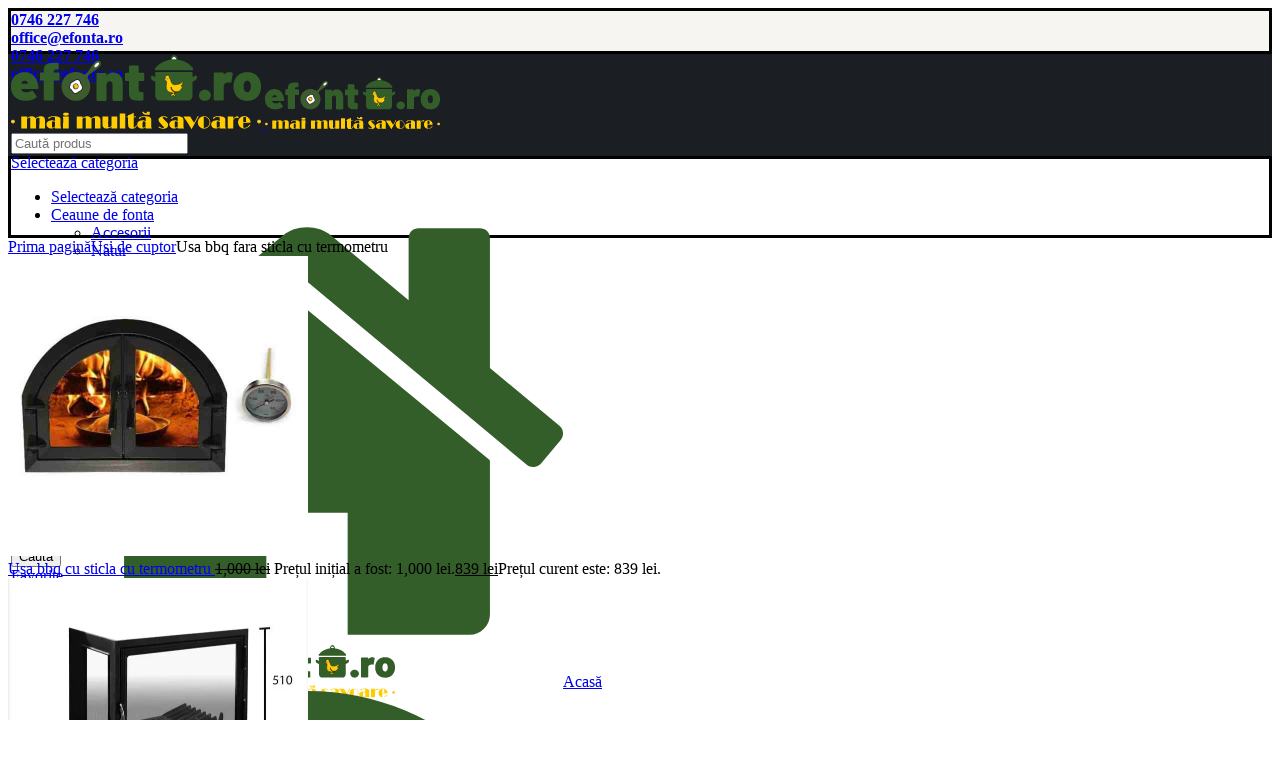

--- FILE ---
content_type: text/html; charset=UTF-8
request_url: https://efonta.ro/produs/usa-bbq-fara-sticla-cu-termometru-2/
body_size: 40019
content:
<!DOCTYPE html><html lang="ro-RO" prefix="og: https://ogp.me/ns#"><head><meta charset="UTF-8"><meta name="viewport" content="width=device-width, initial-scale=1.0, maximum-scale=1.0, user-scalable=no"><link rel="profile" href="http://gmpg.org/xfn/11"><link rel="pingback" href="https://efonta.ro/xmlrpc.php"><meta name="facebook-domain-verification" content="t2c5dv46gfehvqpoeeu61npb2hz9r2" /><meta name="google-site-verification" content="gK-q5U732DOtW9hI-cGbfWsqWF1GSgpAkMKueCxx9rQ" /><meta name="google-site-verification" content="lgHzsIixcvvAcBIR3q-Vuzb8fvqRwJir_CqYt__6Etc" />
 <script data-cfasync="false" data-pagespeed-no-defer>var gtm4wp_datalayer_name = "dataLayer";
	var dataLayer = dataLayer || [];
	const gtm4wp_use_sku_instead = 0;
	const gtm4wp_currency = 'RON';
	const gtm4wp_product_per_impression = 10;
	const gtm4wp_clear_ecommerce = false;
	const gtm4wp_datalayer_max_timeout = 2000;</script> <title>Usa bbq fara sticla cu termometru - Efonta</title><meta name="description" content="Usa de cuptor cu termometru"/><meta name="robots" content="index, follow, max-snippet:-1, max-video-preview:-1, max-image-preview:large"/><link rel="canonical" href="https://efonta.ro/produs/usa-bbq-fara-sticla-cu-termometru-2/" /><meta property="og:locale" content="ro_RO" /><meta property="og:type" content="product" /><meta property="og:title" content="Usa bbq fara sticla cu termometru - Efonta" /><meta property="og:description" content="Usa de cuptor cu termometru" /><meta property="og:url" content="https://efonta.ro/produs/usa-bbq-fara-sticla-cu-termometru-2/" /><meta property="og:site_name" content="Efonta" /><meta property="og:updated_time" content="2023-10-06T10:51:19+02:00" /><meta property="og:image" content="https://efonta.ro/wp-content/uploads/2022/11/USA-BBQ-FARA-STICLA.jpg" /><meta property="og:image:secure_url" content="https://efonta.ro/wp-content/uploads/2022/11/USA-BBQ-FARA-STICLA.jpg" /><meta property="og:image:width" content="800" /><meta property="og:image:height" content="800" /><meta property="og:image:alt" content="Usa bbq fara sticla cu termometru" /><meta property="og:image:type" content="image/jpeg" /><meta property="product:price:amount" content="769" /><meta property="product:price:currency" content="RON" /><meta property="product:availability" content="instock" /><meta name="twitter:card" content="summary_large_image" /><meta name="twitter:title" content="Usa bbq fara sticla cu termometru - Efonta" /><meta name="twitter:description" content="Usa de cuptor cu termometru" /><meta name="twitter:image" content="https://efonta.ro/wp-content/uploads/2022/11/USA-BBQ-FARA-STICLA.jpg" /><meta name="twitter:label1" content="Preț" /><meta name="twitter:data1" content="769&nbsp;lei" /><meta name="twitter:label2" content="Disponibilitate" /><meta name="twitter:data2" content="În stoc" /> <script type="application/ld+json" class="rank-math-schema">{"@context":"https://schema.org","@graph":[{"@type":"Organization","@id":"https://efonta.ro/#organization","name":"Efonta","url":"https://efonta.ro"},{"@type":"WebSite","@id":"https://efonta.ro/#website","url":"https://efonta.ro","name":"Efonta","publisher":{"@id":"https://efonta.ro/#organization"},"inLanguage":"ro-RO"},{"@type":"ImageObject","@id":"https://efonta.ro/wp-content/uploads/2022/11/USA-BBQ-FARA-STICLA.jpg","url":"https://efonta.ro/wp-content/uploads/2022/11/USA-BBQ-FARA-STICLA.jpg","width":"800","height":"800","inLanguage":"ro-RO"},{"@type":"ItemPage","@id":"https://efonta.ro/produs/usa-bbq-fara-sticla-cu-termometru-2/#webpage","url":"https://efonta.ro/produs/usa-bbq-fara-sticla-cu-termometru-2/","name":"Usa bbq fara sticla cu termometru - Efonta","datePublished":"2023-02-16T08:02:45+02:00","dateModified":"2023-10-06T10:51:19+02:00","isPartOf":{"@id":"https://efonta.ro/#website"},"primaryImageOfPage":{"@id":"https://efonta.ro/wp-content/uploads/2022/11/USA-BBQ-FARA-STICLA.jpg"},"inLanguage":"ro-RO"},{"@type":"Product","name":"Usa bbq fara sticla cu termometru - Efonta","description":"Usa de cuptor cu termometru","sku":"BBQF01","category":"Usi de cuptor","mainEntityOfPage":{"@id":"https://efonta.ro/produs/usa-bbq-fara-sticla-cu-termometru-2/#webpage"},"image":[{"@type":"ImageObject","url":"https://efonta.ro/wp-content/uploads/2022/11/USA-BBQ-FARA-STICLA.jpg","height":"800","width":"800"}],"offers":{"@type":"Offer","price":"769","priceCurrency":"RON","priceValidUntil":"2027-12-31","availability":"http://schema.org/InStock","itemCondition":"NewCondition","url":"https://efonta.ro/produs/usa-bbq-fara-sticla-cu-termometru-2/","seller":{"@type":"Organization","@id":"https://efonta.ro/","name":"Efonta","url":"https://efonta.ro","logo":""},"priceSpecification":{"price":"769","priceCurrency":"RON","valueAddedTaxIncluded":"true"}},"@id":"https://efonta.ro/produs/usa-bbq-fara-sticla-cu-termometru-2/#richSnippet"}]}</script> <link rel='dns-prefetch' href='//capi-automation.s3.us-east-2.amazonaws.com' /><link rel='dns-prefetch' href='//fonts.googleapis.com' /><link rel='dns-prefetch' href='//www.connect.facebook.net' /><link rel='dns-prefetch' href='//www.fonts.googleapis.com' /><link rel='dns-prefetch' href='//www.fonts.gstatic.com' /><link rel='dns-prefetch' href='//www.facebook.com' /><link rel="alternate" type="application/rss+xml" title="Efonta &raquo; Flux" href="https://efonta.ro/feed/" /><link rel="alternate" type="application/rss+xml" title="Efonta &raquo; Flux comentarii" href="https://efonta.ro/comments/feed/" /><link rel="alternate" title="oEmbed (JSON)" type="application/json+oembed" href="https://efonta.ro/wp-json/oembed/1.0/embed?url=https%3A%2F%2Fefonta.ro%2Fprodus%2Fusa-bbq-fara-sticla-cu-termometru-2%2F" /><link rel="alternate" title="oEmbed (XML)" type="text/xml+oembed" href="https://efonta.ro/wp-json/oembed/1.0/embed?url=https%3A%2F%2Fefonta.ro%2Fprodus%2Fusa-bbq-fara-sticla-cu-termometru-2%2F&#038;format=xml" /><style id='wp-img-auto-sizes-contain-inline-css' type='text/css'>img:is([sizes=auto i],[sizes^="auto," i]){contain-intrinsic-size:3000px 1500px}
/*# sourceURL=wp-img-auto-sizes-contain-inline-css */</style><link data-optimized="2" rel="stylesheet" href="https://efonta.ro/wp-content/litespeed/css/11d8a1678bd0abbfb81093feac491b7f.css?ver=17262" /><style id='classic-theme-styles-inline-css' type='text/css'>/*! This file is auto-generated */
.wp-block-button__link{color:#fff;background-color:#32373c;border-radius:9999px;box-shadow:none;text-decoration:none;padding:calc(.667em + 2px) calc(1.333em + 2px);font-size:1.125em}.wp-block-file__button{background:#32373c;color:#fff;text-decoration:none}
/*# sourceURL=/wp-includes/css/classic-themes.min.css */</style><style id='global-styles-inline-css' type='text/css'>:root{--wp--preset--aspect-ratio--square: 1;--wp--preset--aspect-ratio--4-3: 4/3;--wp--preset--aspect-ratio--3-4: 3/4;--wp--preset--aspect-ratio--3-2: 3/2;--wp--preset--aspect-ratio--2-3: 2/3;--wp--preset--aspect-ratio--16-9: 16/9;--wp--preset--aspect-ratio--9-16: 9/16;--wp--preset--color--black: #000000;--wp--preset--color--cyan-bluish-gray: #abb8c3;--wp--preset--color--white: #ffffff;--wp--preset--color--pale-pink: #f78da7;--wp--preset--color--vivid-red: #cf2e2e;--wp--preset--color--luminous-vivid-orange: #ff6900;--wp--preset--color--luminous-vivid-amber: #fcb900;--wp--preset--color--light-green-cyan: #7bdcb5;--wp--preset--color--vivid-green-cyan: #00d084;--wp--preset--color--pale-cyan-blue: #8ed1fc;--wp--preset--color--vivid-cyan-blue: #0693e3;--wp--preset--color--vivid-purple: #9b51e0;--wp--preset--gradient--vivid-cyan-blue-to-vivid-purple: linear-gradient(135deg,rgb(6,147,227) 0%,rgb(155,81,224) 100%);--wp--preset--gradient--light-green-cyan-to-vivid-green-cyan: linear-gradient(135deg,rgb(122,220,180) 0%,rgb(0,208,130) 100%);--wp--preset--gradient--luminous-vivid-amber-to-luminous-vivid-orange: linear-gradient(135deg,rgb(252,185,0) 0%,rgb(255,105,0) 100%);--wp--preset--gradient--luminous-vivid-orange-to-vivid-red: linear-gradient(135deg,rgb(255,105,0) 0%,rgb(207,46,46) 100%);--wp--preset--gradient--very-light-gray-to-cyan-bluish-gray: linear-gradient(135deg,rgb(238,238,238) 0%,rgb(169,184,195) 100%);--wp--preset--gradient--cool-to-warm-spectrum: linear-gradient(135deg,rgb(74,234,220) 0%,rgb(151,120,209) 20%,rgb(207,42,186) 40%,rgb(238,44,130) 60%,rgb(251,105,98) 80%,rgb(254,248,76) 100%);--wp--preset--gradient--blush-light-purple: linear-gradient(135deg,rgb(255,206,236) 0%,rgb(152,150,240) 100%);--wp--preset--gradient--blush-bordeaux: linear-gradient(135deg,rgb(254,205,165) 0%,rgb(254,45,45) 50%,rgb(107,0,62) 100%);--wp--preset--gradient--luminous-dusk: linear-gradient(135deg,rgb(255,203,112) 0%,rgb(199,81,192) 50%,rgb(65,88,208) 100%);--wp--preset--gradient--pale-ocean: linear-gradient(135deg,rgb(255,245,203) 0%,rgb(182,227,212) 50%,rgb(51,167,181) 100%);--wp--preset--gradient--electric-grass: linear-gradient(135deg,rgb(202,248,128) 0%,rgb(113,206,126) 100%);--wp--preset--gradient--midnight: linear-gradient(135deg,rgb(2,3,129) 0%,rgb(40,116,252) 100%);--wp--preset--font-size--small: 13px;--wp--preset--font-size--medium: 20px;--wp--preset--font-size--large: 36px;--wp--preset--font-size--x-large: 42px;--wp--preset--spacing--20: 0.44rem;--wp--preset--spacing--30: 0.67rem;--wp--preset--spacing--40: 1rem;--wp--preset--spacing--50: 1.5rem;--wp--preset--spacing--60: 2.25rem;--wp--preset--spacing--70: 3.38rem;--wp--preset--spacing--80: 5.06rem;--wp--preset--shadow--natural: 6px 6px 9px rgba(0, 0, 0, 0.2);--wp--preset--shadow--deep: 12px 12px 50px rgba(0, 0, 0, 0.4);--wp--preset--shadow--sharp: 6px 6px 0px rgba(0, 0, 0, 0.2);--wp--preset--shadow--outlined: 6px 6px 0px -3px rgb(255, 255, 255), 6px 6px rgb(0, 0, 0);--wp--preset--shadow--crisp: 6px 6px 0px rgb(0, 0, 0);}:where(.is-layout-flex){gap: 0.5em;}:where(.is-layout-grid){gap: 0.5em;}body .is-layout-flex{display: flex;}.is-layout-flex{flex-wrap: wrap;align-items: center;}.is-layout-flex > :is(*, div){margin: 0;}body .is-layout-grid{display: grid;}.is-layout-grid > :is(*, div){margin: 0;}:where(.wp-block-columns.is-layout-flex){gap: 2em;}:where(.wp-block-columns.is-layout-grid){gap: 2em;}:where(.wp-block-post-template.is-layout-flex){gap: 1.25em;}:where(.wp-block-post-template.is-layout-grid){gap: 1.25em;}.has-black-color{color: var(--wp--preset--color--black) !important;}.has-cyan-bluish-gray-color{color: var(--wp--preset--color--cyan-bluish-gray) !important;}.has-white-color{color: var(--wp--preset--color--white) !important;}.has-pale-pink-color{color: var(--wp--preset--color--pale-pink) !important;}.has-vivid-red-color{color: var(--wp--preset--color--vivid-red) !important;}.has-luminous-vivid-orange-color{color: var(--wp--preset--color--luminous-vivid-orange) !important;}.has-luminous-vivid-amber-color{color: var(--wp--preset--color--luminous-vivid-amber) !important;}.has-light-green-cyan-color{color: var(--wp--preset--color--light-green-cyan) !important;}.has-vivid-green-cyan-color{color: var(--wp--preset--color--vivid-green-cyan) !important;}.has-pale-cyan-blue-color{color: var(--wp--preset--color--pale-cyan-blue) !important;}.has-vivid-cyan-blue-color{color: var(--wp--preset--color--vivid-cyan-blue) !important;}.has-vivid-purple-color{color: var(--wp--preset--color--vivid-purple) !important;}.has-black-background-color{background-color: var(--wp--preset--color--black) !important;}.has-cyan-bluish-gray-background-color{background-color: var(--wp--preset--color--cyan-bluish-gray) !important;}.has-white-background-color{background-color: var(--wp--preset--color--white) !important;}.has-pale-pink-background-color{background-color: var(--wp--preset--color--pale-pink) !important;}.has-vivid-red-background-color{background-color: var(--wp--preset--color--vivid-red) !important;}.has-luminous-vivid-orange-background-color{background-color: var(--wp--preset--color--luminous-vivid-orange) !important;}.has-luminous-vivid-amber-background-color{background-color: var(--wp--preset--color--luminous-vivid-amber) !important;}.has-light-green-cyan-background-color{background-color: var(--wp--preset--color--light-green-cyan) !important;}.has-vivid-green-cyan-background-color{background-color: var(--wp--preset--color--vivid-green-cyan) !important;}.has-pale-cyan-blue-background-color{background-color: var(--wp--preset--color--pale-cyan-blue) !important;}.has-vivid-cyan-blue-background-color{background-color: var(--wp--preset--color--vivid-cyan-blue) !important;}.has-vivid-purple-background-color{background-color: var(--wp--preset--color--vivid-purple) !important;}.has-black-border-color{border-color: var(--wp--preset--color--black) !important;}.has-cyan-bluish-gray-border-color{border-color: var(--wp--preset--color--cyan-bluish-gray) !important;}.has-white-border-color{border-color: var(--wp--preset--color--white) !important;}.has-pale-pink-border-color{border-color: var(--wp--preset--color--pale-pink) !important;}.has-vivid-red-border-color{border-color: var(--wp--preset--color--vivid-red) !important;}.has-luminous-vivid-orange-border-color{border-color: var(--wp--preset--color--luminous-vivid-orange) !important;}.has-luminous-vivid-amber-border-color{border-color: var(--wp--preset--color--luminous-vivid-amber) !important;}.has-light-green-cyan-border-color{border-color: var(--wp--preset--color--light-green-cyan) !important;}.has-vivid-green-cyan-border-color{border-color: var(--wp--preset--color--vivid-green-cyan) !important;}.has-pale-cyan-blue-border-color{border-color: var(--wp--preset--color--pale-cyan-blue) !important;}.has-vivid-cyan-blue-border-color{border-color: var(--wp--preset--color--vivid-cyan-blue) !important;}.has-vivid-purple-border-color{border-color: var(--wp--preset--color--vivid-purple) !important;}.has-vivid-cyan-blue-to-vivid-purple-gradient-background{background: var(--wp--preset--gradient--vivid-cyan-blue-to-vivid-purple) !important;}.has-light-green-cyan-to-vivid-green-cyan-gradient-background{background: var(--wp--preset--gradient--light-green-cyan-to-vivid-green-cyan) !important;}.has-luminous-vivid-amber-to-luminous-vivid-orange-gradient-background{background: var(--wp--preset--gradient--luminous-vivid-amber-to-luminous-vivid-orange) !important;}.has-luminous-vivid-orange-to-vivid-red-gradient-background{background: var(--wp--preset--gradient--luminous-vivid-orange-to-vivid-red) !important;}.has-very-light-gray-to-cyan-bluish-gray-gradient-background{background: var(--wp--preset--gradient--very-light-gray-to-cyan-bluish-gray) !important;}.has-cool-to-warm-spectrum-gradient-background{background: var(--wp--preset--gradient--cool-to-warm-spectrum) !important;}.has-blush-light-purple-gradient-background{background: var(--wp--preset--gradient--blush-light-purple) !important;}.has-blush-bordeaux-gradient-background{background: var(--wp--preset--gradient--blush-bordeaux) !important;}.has-luminous-dusk-gradient-background{background: var(--wp--preset--gradient--luminous-dusk) !important;}.has-pale-ocean-gradient-background{background: var(--wp--preset--gradient--pale-ocean) !important;}.has-electric-grass-gradient-background{background: var(--wp--preset--gradient--electric-grass) !important;}.has-midnight-gradient-background{background: var(--wp--preset--gradient--midnight) !important;}.has-small-font-size{font-size: var(--wp--preset--font-size--small) !important;}.has-medium-font-size{font-size: var(--wp--preset--font-size--medium) !important;}.has-large-font-size{font-size: var(--wp--preset--font-size--large) !important;}.has-x-large-font-size{font-size: var(--wp--preset--font-size--x-large) !important;}
:where(.wp-block-post-template.is-layout-flex){gap: 1.25em;}:where(.wp-block-post-template.is-layout-grid){gap: 1.25em;}
:where(.wp-block-term-template.is-layout-flex){gap: 1.25em;}:where(.wp-block-term-template.is-layout-grid){gap: 1.25em;}
:where(.wp-block-columns.is-layout-flex){gap: 2em;}:where(.wp-block-columns.is-layout-grid){gap: 2em;}
:root :where(.wp-block-pullquote){font-size: 1.5em;line-height: 1.6;}
/*# sourceURL=global-styles-inline-css */</style><style id='woocommerce-inline-inline-css' type='text/css'>.woocommerce form .form-row .required { visibility: visible; }
/*# sourceURL=woocommerce-inline-inline-css */</style><link data-service="google-fonts" data-category="marketing" rel='stylesheet' id='xts-google-fonts-css' data-href='//fonts.googleapis.com/css?family=Roboto%3A100%2C100italic%2C300%2C300italic%2C400%2C400italic%2C500%2C500italic%2C700%2C700italic%2C900%2C900italic&#038;ver=1.8.1' type='text/css' media='all' /> <script type="text/javascript" src="https://efonta.ro/wp-includes/js/jquery/jquery.min.js" id="jquery-core-js"></script> <script type="text/javascript" id="tt4b_ajax_script-js-extra" src="[data-uri]" defer></script> <script type="text/javascript" id="wc-add-to-cart-js-extra" src="[data-uri]" defer></script> <script type="text/javascript" id="wc-single-product-js-extra" src="[data-uri]" defer></script> <script type="text/javascript" id="woocommerce-js-extra" src="[data-uri]" defer></script> <script type="text/javascript" id="mktr-loader-js-extra" src="[data-uri]" defer></script> <link rel="https://api.w.org/" href="https://efonta.ro/wp-json/" /><link rel="alternate" title="JSON" type="application/json" href="https://efonta.ro/wp-json/wp/v2/product/9475" /><link rel="EditURI" type="application/rsd+xml" title="RSD" href="https://efonta.ro/xmlrpc.php?rsd" /><link rel='shortlink' href='https://efonta.ro/?p=9475' /><style>.cmplz-hidden {
					display: none !important;
				}</style>
 <script data-cfasync="false" data-pagespeed-no-defer>var dataLayer_content = {"pagePostType":"product","pagePostType2":"single-product","customerTotalOrders":0,"customerTotalOrderValue":0,"customerFirstName":"","customerLastName":"","customerBillingFirstName":"","customerBillingLastName":"","customerBillingCompany":"","customerBillingAddress1":"","customerBillingAddress2":"","customerBillingCity":"","customerBillingState":"","customerBillingPostcode":"","customerBillingCountry":"","customerBillingEmail":"","customerBillingEmailHash":"","customerBillingPhone":"","customerShippingFirstName":"","customerShippingLastName":"","customerShippingCompany":"","customerShippingAddress1":"","customerShippingAddress2":"","customerShippingCity":"","customerShippingState":"","customerShippingPostcode":"","customerShippingCountry":"","productRatingCounts":[],"productAverageRating":0,"productReviewCount":0,"productType":"simple","productIsVariable":0};
	dataLayer.push( dataLayer_content );</script> 	<noscript><style>.woocommerce-product-gallery{ opacity: 1 !important; }</style></noscript><meta name="generator" content="Elementor 3.34.1; features: additional_custom_breakpoints; settings: css_print_method-external, google_font-enabled, font_display-swap"> <script data-service="facebook" data-category="marketing"  type="text/plain">!function(f,b,e,v,n,t,s){if(f.fbq)return;n=f.fbq=function(){n.callMethod?
					n.callMethod.apply(n,arguments):n.queue.push(arguments)};if(!f._fbq)f._fbq=n;
					n.push=n;n.loaded=!0;n.version='2.0';n.queue=[];t=b.createElement(e);t.async=!0;
					t.src=v;s=b.getElementsByTagName(e)[0];s.parentNode.insertBefore(t,s)}(window,
					document,'script','https://connect.facebook.net/en_US/fbevents.js');</script>  <script data-service="facebook" data-category="marketing"  type="text/plain">fbq('init', '6516809038447491', {}, {
    "agent": "woocommerce_0-10.4.3-3.5.15"
});

				document.addEventListener( 'DOMContentLoaded', function() {
					// Insert placeholder for events injected when a product is added to the cart through AJAX.
					document.body.insertAdjacentHTML( 'beforeend', '<div class=\"wc-facebook-pixel-event-placeholder\"></div>' );
				}, false );</script> <style>.e-con.e-parent:nth-of-type(n+4):not(.e-lazyloaded):not(.e-no-lazyload),
				.e-con.e-parent:nth-of-type(n+4):not(.e-lazyloaded):not(.e-no-lazyload) * {
					background-image: none !important;
				}
				@media screen and (max-height: 1024px) {
					.e-con.e-parent:nth-of-type(n+3):not(.e-lazyloaded):not(.e-no-lazyload),
					.e-con.e-parent:nth-of-type(n+3):not(.e-lazyloaded):not(.e-no-lazyload) * {
						background-image: none !important;
					}
				}
				@media screen and (max-height: 640px) {
					.e-con.e-parent:nth-of-type(n+2):not(.e-lazyloaded):not(.e-no-lazyload),
					.e-con.e-parent:nth-of-type(n+2):not(.e-lazyloaded):not(.e-no-lazyload) * {
						background-image: none !important;
					}
				}</style><link rel="icon" href="https://efonta.ro/wp-content/uploads/2024/04/cropped-Fav-Icon-1-32x32.png" sizes="32x32" /><link rel="icon" href="https://efonta.ro/wp-content/uploads/2024/04/cropped-Fav-Icon-1-192x192.png" sizes="192x192" /><link rel="apple-touch-icon" href="https://efonta.ro/wp-content/uploads/2024/04/cropped-Fav-Icon-1-180x180.png" /><meta name="msapplication-TileImage" content="https://efonta.ro/wp-content/uploads/2024/04/cropped-Fav-Icon-1-270x270.png" /><style type="text/css" id="wp-custom-css">/*Header*/
a.xts-button.xts-size-l.xts-style-link.xts-color-primary.xts-popup-opener{border:none;}

/*Shop*/
.xts-cat-header {
	display:flex;
	justify-content: center;
	background: rgba(255, 255, 255, 0.5);
	border-radius: 5px;
	box-shadow: 0 4px 30px rgba(0, 0, 0, 0.1);
backdrop-filter: blur(10px);
-webkit-backdrop-filter: blur(5px);
	border: 1px solid rgba(255, 255, 255, 0.5);}

.xts-product {
	background-color:#fff;
	border-radius:5px;
	margin-bottom:10px;}

/*Product Page*/
.summary.entry-summary.xts-single-product-summary{
	background-color:#fff;
	padding:20px;
	border-radius:5px;}

/*Cart*/

.xts-cart-wrapper {
	background-color:#fff;
	padding:20px;
	border-radius:5px;}	
}

/*Complianz*/
div#cmplz-document{
	max-width:100%;}

.vi-wcuf-us-shortcode-products-wrap{
	width:100%!important;
	background-color:#f6f5f1!important;
}
.vi-wcuf-us-product-wrap-wrap{
	margin-top:10px!important;
	margin-bottom:10px!important;
	padding:20px!important;
	background-color:#fff!important;
	border-radius:5px!important;
}</style><style data-type="xts-style-default_header_antares">/* DROPDOWN ALIGN BOTTOM IN TOP BAR */

.xts-top-bar.xts-dropdowns-align-bottom .xts-dropdown {
	margin-top: 0px;
}

.xts-top-bar.xts-dropdowns-align-bottom .xts-dropdown:after {
	height: 10px;
}



/* DROPDOWN ALIGN BOTTOM IN HEADER BOTTOM */

.xts-header-bottom.xts-dropdowns-align-bottom .xts-dropdown {
	margin-top: 10px;
}

.xts-header-bottom.xts-dropdowns-align-bottom .xts-dropdown:after {
	height: 20px;
}



@media (min-width: 1025px) {

	/* HEIGHT OF ROWS ON HEADER */

	.xts-top-bar .xts-header-row-inner {
		height: 40px;
	}

	.xts-general-header .xts-header-row-inner {
		height: 100px;
	}

	.xts-header-bottom .xts-header-row-inner {
		height: 60px;
	}

	/* HEIGHT OF ROWS WHEN HEADER IS STICKY */

	.xts-sticky-real.xts-sticked .xts-top-bar .xts-header-row-inner {
		height: 0px;
	}

	.xts-sticky-real.xts-sticked .xts-general-header .xts-header-row-inner {
		height: 0px;
	}

	.xts-sticky-real.xts-sticked .xts-header-bottom .xts-header-row-inner {
		height: 0px;
	}

	/* HEIGHT OF HEADER CLONE */

	.xts-header-clone .xts-header-row-inner {
		height: 80px;
	}

	/* HEIGHT OF PAGE TITLE WHEN HEADER IS OVER CONTENT */

	.xts-header-overlap .xts-page-title.xts-size-xs {
		padding-top: 210px;
	}

	.xts-header-overlap .xts-page-title.xts-size-s {
		padding-top: 220px;
	}

	.xts-header-overlap .xts-page-title.xts-size-m {
		padding-top: 240px;
	}

	.xts-header-overlap .xts-page-title.xts-size-l {
		padding-top: 280px;
	}

	.xts-header-overlap .xts-page-title.xts-size-xl {
		padding-top: 310px;
	}

	.xts-header-overlap .xts-page-title.xts-size-xxl {
		padding-top: 400px;
	}

	/* HEIGHT OF HEADER BUILDER ELEMENTS */

	/* HEIGHT ELEMENTS IN TOP BAR */

	.xts-top-bar .xts-logo img {
		max-height: 40px;
	}

	.xts-sticked .xts-top-bar .xts-logo img {
		max-height: 0px;
	}

	/* HEIGHT ELEMENTS IN GENERAL HEADER */

	.xts-general-header .xts-logo img {
		max-height: 100px;
	}

	.xts-sticked .xts-general-header .xts-logo img {
		max-height: 0px;
	}

	/* HEIGHT ELEMENTS IN BOTTOM HEADER */

	.xts-header-bottom .xts-logo img {
		max-height: 60px;
	}

	.xts-sticked .xts-header-bottom .xts-logo img {
		max-height: 0px;
	}

	/* HEIGHT ELEMENTS IN HEADER CLONE */

	.xts-header-clone .xts-general-header .xts-logo img {
		max-height: 80px;
	}
}

@media (max-width: 1024px) {

	/* HEIGHT OF ROWS ON HEADER */

	.xts-top-bar .xts-header-row-inner {
		height: 40px;
	}

	.xts-general-header .xts-header-row-inner {
		height: 80px;
	}

	.xts-header-bottom .xts-header-row-inner {
		height: 60px;
	}

	/* HEADER OVER CONTENT */

	.xts-header-overlap .xts-page-title {
		padding-top: 200px;
	}

	/* HEIGHT ELEMENTS IN TOP BAR */

	.xts-top-bar .xts-logo img {
		max-height: 40px;
	}

	/* HEIGHT ELEMENTS IN GENERAL HEADER */

	.xts-general-header .xts-logo img {
		max-height: 80px;
	}

	/* HEIGHT ELEMENTS IN BOTTOM HEADER */

	.xts-header-bottom .xts-logo img {
		max-height: 60px;
	}
}

.xts-top-bar {
	background-color: rgba(246, 245, 241, 1);border-style: solid;
}

.xts-general-header {
	background-color: rgba(27, 30, 35, 1);border-color: rgba(0, 0, 0, 0.03);border-top-width: 1px;border-bottom-width: 1px;border-style: solid;
}

.xts-header-bottom {
	border-style: solid;
}</style></head><body data-cmplz=1 class="wp-singular product-template-default single single-product postid-9475 wp-theme-xts-antares wp-child-theme-xts-antares-child theme-xts-antares woocommerce woocommerce-page woocommerce-no-js xts-cat-accordion xts-sticky-navbar-enabled elementor-default elementor-kit-1"> <script type="text/javascript" id="xts-flicker-fix">//flicker fix.</script> <div class="xts-site-wrapper"><header class="xts-header xts-with-shadow xts-scroll-slide xts-sticky-clone xts-scroll-hide"><div class="xts-header-main xts-header-inner"><div class="xts-header-row xts-top-bar xts-sticky-off xts-with-bg xts-dropdowns-align-bottom"><div class="container"><div class="xts-header-row-inner"><div class="xts-header-col xts-start xts-desktop"><div class="xts-header-text xts-reset-all-last xts-inline xts-f2nje7nyo8bfpfz1ovmh xts-scheme-dark">
<span style="color:#345e29"><i class="fa fa-phone"></i></span><strong><a href="tel:+40746 227 746"> 0746 227 746</a></strong></div><div class="xts-header-divider xts-direction-v xts-blr8cs2jgcudkiwbax6x"></div><div class="xts-header-text xts-reset-all-last xts-inline xts-up7so3o78e7q6erx9obb xts-scheme-dark">
<span style="color:#345e29"><i class="fa fa-envelope"></i></span><strong><a href="mailto:office@efonta.ro"> office@efonta.ro</a></strong></div></div><div class="xts-header-col xts-center xts-desktop xts-empty"></div><div class="xts-header-col xts-end xts-desktop"><div class="xts-social-buttons-wrapper xts-textalign-center xts-header-social"><div class="xts-social-buttons xts-social-icons xts-type-follow xts-style-default xts-size-s">
<a data-elementor-open-lightbox="no"  target="_blank" class="xts-social-facebook" href="https://www.facebook.com/efonta.ro/" aria-label="Facebook social link">
<i class="xts-i-facebook"></i>
</a>
<a data-elementor-open-lightbox="no"  target="_blank" class="xts-social-youtube" href="https://www.youtube.com/channel/UCiPqTtFmTTf0ql5lMIqAQSQ" aria-label="Youtube social link">
<i class="xts-i-youtube"></i>
</a></div></div></div><div class="xts-header-col xts-full xts-mobile"><div class="xts-header-text xts-reset-all-last xts-inline xts-itgxc4d1j2tic17dn7ki xts-scheme-dark">
<span style="color:#345e29"><i class="fa fa-phone"></i></span><strong><a href="tel:+40746227746"> 0746 227 746</a></strong></div><div class="xts-header-divider xts-direction-v xts-uodjimhw00xzdk7dxyow"></div><div class="xts-header-text xts-reset-all-last xts-inline xts-ruak7s7c7t8w32if58ww xts-scheme-dark">
<span style="color:#345e29"><i class="fa fa-envelope"></i></span><strong><a href="mailto:office@efonta.ro"> office@efonta.ro</a></strong></div></div></div></div></div><div class="xts-header-row xts-general-header xts-sticky-off xts-with-bg xts-header-scheme-light"><div class="container"><div class="xts-header-row-inner"><div class="xts-header-col xts-start xts-desktop"><div class="xts-logo xts-sticky-logo">
<a href="https://efonta.ro/" rel="home" aria-label="Site logo">
<img class="xts-logo-main" src="https://efonta.ro/wp-content/uploads/2024/04/Logo-efonta-24.svg" alt="Efonta" style="max-width: 250px;" />
<img class="xts-logo-second" src="https://efonta.ro/wp-content/uploads/2024/04/Logo-efonta-24.svg" alt="Efonta" style="max-width: 175px;" />			</a></div></div><div class="xts-header-col xts-center xts-desktop"><div class="xts-header-space  xts-direction-h" style="width:30px;"></div><div class="xts-search-wrapper xts-search-form  xts-header-search-form xts-scheme-light-form"><form role="search" method="get" class="searchform xts-style-icon-alt xts-with-cats xts-ajax-search" action="https://efonta.ro/"  data-thumbnail="1" data-price="1" data-post_type="product" data-count="20" data-categories_on_results="no" data-sku="yes" data-symbols_count="3"><div class="searchform-input">
<input aria-label="Caută" type="text" class="s" placeholder="Caută produs" value="" name="s" />
<input type="hidden" name="post_type" value="product"><div class="xts-search-cats">
<input type="hidden" name="product_cat" value="0">
<a href="#" data-val="0">
<span>Selectează categoria</span>
</a><div class="xts-dropdown xts-dropdown-search-cats"><div class="xts-dropdown-inner xts-scroll"><ul class="xts-sub-menu xts-scroll-content"><li class="xts-cat-item">
<a href="#" data-val="0">
Selectează categoria									</a></li><li class="cat-item cat-item-20"><a href="https://efonta.ro/categorie/ceaune/" data-val="ceaune">Ceaune de fonta</a><ul class='children'><li class="cat-item cat-item-423"><a href="https://efonta.ro/categorie/ceaune/produse-compatibile-cu-produsele-din-fonta/" data-val="produse-compatibile-cu-produsele-din-fonta">Accesorii</a></li><li class="cat-item cat-item-568"><a href="https://efonta.ro/categorie/ceaune/natur/" data-val="natur">Natur</a></li><li class="cat-item cat-item-569"><a href="https://efonta.ro/categorie/ceaune/emailate/" data-val="emailate">Emailate</a></li></ul></li><li class="cat-item cat-item-22"><a href="https://efonta.ro/categorie/oale-fonta/" data-val="oale-fonta">Oale fonta</a><ul class='children'><li class="cat-item cat-item-632"><a href="https://efonta.ro/categorie/oale-fonta/oala-de-fonta-natur/" data-val="oala-de-fonta-natur">Natur</a></li><li class="cat-item cat-item-634"><a href="https://efonta.ro/categorie/oale-fonta/oale-de-fonta-emailate/" data-val="oale-de-fonta-emailate">Emailate</a></li></ul></li><li class="cat-item cat-item-414"><a href="https://efonta.ro/categorie/usi-din-fonta/" data-val="usi-din-fonta">Usi de semineu</a></li><li class="cat-item cat-item-415"><a href="https://efonta.ro/categorie/tigai-de-fonta/" data-val="tigai-de-fonta">Tigai de fonta</a></li><li class="cat-item cat-item-417"><a href="https://efonta.ro/categorie/discuri/" data-val="discuri">Discuri de fonta</a></li><li class="cat-item cat-item-418"><a href="https://efonta.ro/categorie/plite-fonta/" data-val="plite-fonta">Plite de fonta</a></li><li class="cat-item cat-item-420"><a href="https://efonta.ro/categorie/grill-de-fonta/" data-val="grill-de-fonta">Grill-uri de fonta</a></li><li class="cat-item cat-item-570"><a href="https://efonta.ro/categorie/usi-de-cuptor/" data-val="usi-de-cuptor">Usi de cuptor</a></li><li class="cat-item cat-item-647"><a href="https://efonta.ro/categorie/usi-de-sobe/" data-val="usi-de-sobe">Usi de sobe</a></li><li class="cat-item cat-item-664"><a href="https://efonta.ro/categorie/articole-pt-casa-si-gradina/" data-val="articole-pt-casa-si-gradina">Home &amp; deco</a><ul class='children'><li class="cat-item cat-item-665"><a href="https://efonta.ro/categorie/articole-pt-casa-si-gradina/sobe-si-cazane-emailate-seturi-produse/" data-val="sobe-si-cazane-emailate-seturi-produse">Sobe si cazane</a></li><li class="cat-item cat-item-704"><a href="https://efonta.ro/categorie/articole-pt-casa-si-gradina/bucatarie/" data-val="bucatarie">Bucatarie</a></li></ul></li><li class="cat-item cat-item-874"><a href="https://efonta.ro/categorie/sobe-plita-fonta-semineu/" data-val="sobe-plita-fonta-semineu">Sobe pe lemne</a></li></ul></div></div></div></div><button type="submit" class="searchsubmit">
<span class="submit-text">
Caută			</span>
</button></form><div class="xts-search-results-wrapper"><div class="xts-dropdown xts-search-results xts-scroll  xts-scheme-light"><div class="xts-dropdown-inner xts-scroll-content"></div></div></div></div><div class="xts-header-space  xts-direction-h" style="width:30px;"></div></div><div class="xts-header-col xts-end xts-desktop"><div class="xts-header-wishlist xts-header-el xts-style-icon-text xts-design-default">
<a href="https://efonta.ro/favorite/">
<span class="xts-header-el-icon xts-icon-default">
</span><span class="xts-header-el-label">
Favorite		</span>
</a></div><div class="xts-header-my-account xts-header-el xts-style-icon-text xts-opener">
<a href="https://efonta.ro/contul-meu/">
<span class="xts-header-el-icon">
</span><span class="xts-header-el-label">
Autentificare / Înregistrare		</span>
</a></div><div class="xts-header-cart xts-header-el xts-design-default xts-style-icon-text xts-opener">
<a href="https://efonta.ro/cos/">
<span class="xts-header-el-icon xts-icon-cart">
</span><span class="xts-header-el-label">
<span class="xts-cart-count">
0
<span>
items				</span>
</span>
<span class="xts-cart-divider">/</span>
<span class="xts-cart-subtotal">
<span class="woocommerce-Price-amount amount"><bdi>0&nbsp;<span class="woocommerce-Price-currencySymbol">lei</span></bdi></span>			</span>
</span>
</a></div></div><div class="xts-header-col xts-start xts-mobile"><div class="xts-header-mobile-burger xts-header-el xts-style-icon">
<a href="#" rel="nofollow" aria-label="Open mobile menu">
<span class="xts-header-el-icon">
</span><span class="xts-header-el-label">
Meniu		</span>
</a></div></div><div class="xts-header-col xts-center xts-mobile"><div class="xts-logo xts-sticky-logo">
<a href="https://efonta.ro/" rel="home" aria-label="Site logo">
<img class="xts-logo-main" src="https://efonta.ro/wp-content/uploads/2024/04/Logo-efonta-24.svg" alt="Efonta" style="max-width: 200px;" />
<img class="xts-logo-second" src="https://efonta.ro/wp-content/uploads/2024/04/Logo-efonta-24.svg" alt="Efonta" style="max-width: 180px;" />			</a></div></div><div class="xts-header-col xts-end xts-mobile"><div class="xts-header-cart xts-header-el xts-design-count xts-style-icon xts-opener">
<a href="https://efonta.ro/cos/">
<span class="xts-header-el-icon xts-icon-cart">
<span class="xts-cart-count">
0
<span>
items				</span>
</span>
</span><span class="xts-header-el-label">
<span class="xts-cart-divider">/</span>
<span class="xts-cart-subtotal">
<span class="woocommerce-Price-amount amount"><bdi>0&nbsp;<span class="woocommerce-Price-currencySymbol">lei</span></bdi></span>			</span>
</span>
</a></div></div></div></div></div><div class="xts-header-row xts-header-bottom xts-sticky-off xts-without-bg xts-dropdowns-align-bottom xhb-col-1"><div class="container"><div class="xts-header-row-inner"><div class="xts-header-col xts-start xts-desktop"><div class="xts-header-nav-wrapper xts-nav-wrapper xts-textalign-center"><ul id="menu-main-meniu" class="menu xts-nav xts-nav-main xts-direction-h xts-style-underline xts-gap-m"><li id="menu-item-38" class="menu-item menu-item-type-post_type menu-item-object-page menu-item-home menu-item-38 item-level-0 xts-event-hover"><a href="https://efonta.ro/" class="xts-nav-link"><img fetchpriority="high" width="512" height="512" src="https://efonta.ro/wp-content/uploads/2024/04/home.svg" class="xts-nav-img" alt="" decoding="async" /><span class="xts-nav-text">Acasă</span></a></li><li id="menu-item-41" class="menu-item menu-item-type-post_type menu-item-object-page menu-item-41 item-level-0 xts-event-hover"><a href="https://efonta.ro/despre-noi/" class="xts-nav-link"><img width="512" height="512" src="https://efonta.ro/wp-content/uploads/2024/04/information-button.svg" class="xts-nav-img" alt="" decoding="async" /><span class="xts-nav-text">Despre noi</span></a></li><li id="menu-item-42" class="menu-item menu-item-type-post_type menu-item-object-page current_page_parent menu-item-42 item-level-0 xts-event-hover"><a href="https://efonta.ro/magazin/" class="xts-nav-link"><img width="512" height="512" src="https://efonta.ro/wp-content/uploads/2024/04/store.svg" class="xts-nav-img" alt="" decoding="async" /><span class="xts-nav-text">Magazin</span></a></li><li id="menu-item-25266" class="menu-item menu-item-type-post_type menu-item-object-page menu-item-25266 item-level-0 xts-event-hover"><a href="https://efonta.ro/noutati/" class="xts-nav-link"><img loading="lazy" width="512" height="512" src="https://efonta.ro/wp-content/uploads/2025/09/online-writing.svg" class="xts-nav-img" alt="" decoding="async" /><span class="xts-nav-text">Noutăți</span></a></li><li id="menu-item-40" class="menu-item menu-item-type-post_type menu-item-object-page menu-item-40 item-level-0 xts-event-hover"><a href="https://efonta.ro/contact/" class="xts-nav-link"><img loading="lazy" width="512" height="512" src="https://efonta.ro/wp-content/uploads/2024/04/contact-us.svg" class="xts-nav-img" alt="" decoding="async" /><span class="xts-nav-text">Contact</span></a></li></ul></div></div><div class="xts-header-col xts-full xts-mobile"><div class="xts-search-wrapper xts-search-form xts-header-search-form-mobile xts-scheme-dark-form"><form role="search" method="get" class="searchform xts-style-with-bg xts-ajax-search" action="https://efonta.ro/"  data-thumbnail="1" data-price="1" data-post_type="product" data-count="20" data-categories_on_results="no" data-sku="yes" data-symbols_count="3"><div class="searchform-input">
<input aria-label="Caută" type="text" class="s" placeholder="Caută produs" value="" name="s" />
<input type="hidden" name="post_type" value="product"></div><button type="submit" class="searchsubmit">
<span class="submit-text">
Caută			</span>
</button></form><div class="xts-search-results-wrapper"><div class="xts-dropdown xts-search-results xts-scroll"><div class="xts-dropdown-inner xts-scroll-content"></div></div></div></div></div></div></div></div></div></header><div class="xts-site-content"><div id="main-content" class="container"><div class="row row-spacing-40 xts-sidebar-hidden-md"><div class="xts-content-area col-lg-12 col-12 col-md-12 xts-description-before"><div class="woocommerce-notices-wrapper"></div><div id="product-9475" class="xts-single-product xts-product-sticky product type-product post-9475 status-publish first instock product_cat-usi-de-cuptor product_tag-accesorii product_tag-bbq product_tag-bucatarie product_tag-ceaun product_tag-de-fonta product_tag-fonta product_tag-gateste-gustos product_tag-gateste-sanato product_tag-gratar product_tag-mancare product_tag-plite-pe-gaz product_tag-prajeli product_tag-ustensile product_tag-wok has-post-thumbnail sale taxable shipping-taxable purchasable product-type-simple"><div class="row"><div class="xts-single-product-navs col-md-12"><div class="row"><div class="col"><nav class="woocommerce-breadcrumb xts-breadcrumbs"><a href="https://efonta.ro">Prima pagină</a><span class="xts-delimiter"></span><a href="https://efonta.ro/categorie/usi-de-cuptor/">Usi de cuptor</a><span class="xts-delimiter"></span>Usa bbq fara sticla cu termometru</nav></div><div class="col-auto"><div class="xts-single-product-nav xts-style-default"><div class="xts-nav-btn xts-prev xts-event-hover">
<a href="https://efonta.ro/produs/usa-bbq-cu-sticla-cu-termometru-2/"></a><div class="xts-dropdown"><div class="xts-dropdown-inner">
<a href="https://efonta.ro/produs/usa-bbq-cu-sticla-cu-termometru-2/" class="xts-thumb">
<img loading="lazy" width="300" height="300" src="https://efonta.ro/wp-content/uploads/2023/03/BBQ-TERMOMETRU-BIMETAL-1.jpg" class="attachment-woocommerce_gallery_thumbnail size-woocommerce_gallery_thumbnail" alt="Usa bbq cu sticla cu termometru" decoding="async" srcset="https://efonta.ro/wp-content/uploads/2023/03/BBQ-TERMOMETRU-BIMETAL-1-600x600.jpg 600w, https://efonta.ro/wp-content/uploads/2023/03/BBQ-TERMOMETRU-BIMETAL-1-900x900.jpg 900w, https://efonta.ro/wp-content/uploads/2023/03/BBQ-TERMOMETRU-BIMETAL-1-1024x1024.jpg 1024w, https://efonta.ro/wp-content/uploads/2023/03/BBQ-TERMOMETRU-BIMETAL-1-768x768.jpg 768w" sizes="(max-width: 300px) 100vw, 300px" />					</a><div class="xts-content">
<a href="https://efonta.ro/produs/usa-bbq-cu-sticla-cu-termometru-2/" class="xts-entities-title">
Usa bbq cu sticla cu termometru						</a><span class="price">
<del aria-hidden="true"><span class="woocommerce-Price-amount amount"><bdi>1,000&nbsp;<span class="woocommerce-Price-currencySymbol">lei</span></bdi></span></del> <span class="screen-reader-text">Prețul inițial a fost: 1,000&nbsp;lei.</span><ins aria-hidden="true"><span class="woocommerce-Price-amount amount"><bdi>839&nbsp;<span class="woocommerce-Price-currencySymbol">lei</span></bdi></span></ins><span class="screen-reader-text">Prețul curent este: 839&nbsp;lei.</span>						</span></div></div></div></div><div class="xts-nav-btn xts-next xts-event-hover">
<a href="https://efonta.ro/produs/usa-de-semineu-bravo-3-cu-geam-lateral/"></a><div class="xts-dropdown"><div class="xts-dropdown-inner">
<a href="https://efonta.ro/produs/usa-de-semineu-bravo-3-cu-geam-lateral/" class="xts-thumb">
<img loading="lazy" width="300" height="248" src="https://efonta.ro/wp-content/uploads/2023/02/Screenshot_14-3-2025_105349_www.bing_.com_.jpeg.webp" class="attachment-woocommerce_gallery_thumbnail size-woocommerce_gallery_thumbnail" alt="USA DE SEMINEU BRAVO 3 CU GEAM LATERAL" decoding="async" />					</a><div class="xts-content">
<a href="https://efonta.ro/produs/usa-de-semineu-bravo-3-cu-geam-lateral/" class="xts-entities-title">
USA DE SEMINEU BRAVO 3 CU GEAM LATERAL						</a><span class="price">
<del aria-hidden="true"><span class="woocommerce-Price-amount amount"><bdi>4,000&nbsp;<span class="woocommerce-Price-currencySymbol">lei</span></bdi></span></del> <span class="screen-reader-text">Prețul inițial a fost: 4,000&nbsp;lei.</span><ins aria-hidden="true"><span class="woocommerce-Price-amount amount"><bdi>3,499&nbsp;<span class="woocommerce-Price-currencySymbol">lei</span></bdi></span></ins><span class="screen-reader-text">Prețul curent este: 3,499&nbsp;lei.</span>						</span></div></div></div></div></div></div></div></div><div class="col-md-6"><div class="woocommerce-product-gallery woocommerce-product-gallery--with-images woocommerce-product-gallery--columns-4 images row xts-style-side" data-columns="4"><figure class="woocommerce-product-gallery__wrapper col-lg-12"><div class="xts-single-product-images-wrapper"><div class="xts-product-labels xts-shape-rectangle">
<span class="xts-onsale xts-product-label">-15%</span></div><div class="xts-single-product-images xts-action-zoom xts-row xts-row-1 xts-row-spacing-10 xts-carousel xts-lib-swiper xts-init-on-scroll xts-arrows-hpos-inside xts-arrows-vpos-sides xts-arrows-design-default xts-lightbox-gallery" data-controls-id="6967ea6655cf2"><div class="xts-col woocommerce-product-gallery__image" data-thumb="https://efonta.ro/wp-content/uploads/2022/11/USA-BBQ-FARA-STICLA-600x600.jpg" data-thumb-alt="Usa bbq fara sticla cu termometru - imagine 1"><div class="xts-col-inner">
<a href="https://efonta.ro/wp-content/uploads/2022/11/USA-BBQ-FARA-STICLA.jpg" data-elementor-open-lightbox="no">
<img loading="lazy" width="900" height="900" src="https://efonta.ro/wp-content/uploads/2022/11/USA-BBQ-FARA-STICLA-900x900.jpg" class="wp-post-image imagify-no-webp" alt="Usa bbq fara sticla cu termometru - imagine 1" title="USA BBQ FARA STICLA" data-caption="" data-src="https://efonta.ro/wp-content/uploads/2022/11/USA-BBQ-FARA-STICLA.jpg.webp" data-large_image="https://efonta.ro/wp-content/uploads/2022/11/USA-BBQ-FARA-STICLA.jpg" data-large_image_width="800" data-large_image_height="800" decoding="async" srcset="https://efonta.ro/wp-content/uploads/2022/11/USA-BBQ-FARA-STICLA-900x900.jpg 900w, https://efonta.ro/wp-content/uploads/2022/11/USA-BBQ-FARA-STICLA-600x600.jpg 600w, https://efonta.ro/wp-content/uploads/2022/11/USA-BBQ-FARA-STICLA-1024x1024.jpg 1024w, https://efonta.ro/wp-content/uploads/2022/11/USA-BBQ-FARA-STICLA-768x768.jpg 768w" sizes="(max-width: 900px) 100vw, 900px" />
</a></div></div></div><div class="xts-single-product-image-actions"><div class="xts-photoswipe-btn xts-action-btn xts-style-icon-bg-text">
<a href="#">
<span>
Click pentru a mări				</span>
</a></div></div></div></figure></div></div><div class="col-md-6"><div class="summary entry-summary xts-single-product-summary"><h1 class="product_title entry-title">Usa bbq fara sticla cu termometru</h1><p class="price"><del aria-hidden="true"><span class="woocommerce-Price-amount amount"><bdi>900&nbsp;<span class="woocommerce-Price-currencySymbol">lei</span></bdi></span></del> <span class="screen-reader-text">Prețul inițial a fost: 900&nbsp;lei.</span><ins aria-hidden="true"><span class="woocommerce-Price-amount amount"><bdi>769&nbsp;<span class="woocommerce-Price-currencySymbol">lei</span></bdi></span></ins><span class="screen-reader-text">Prețul curent este: 769&nbsp;lei.</span></p><form class="cart" action="https://efonta.ro/produs/usa-bbq-fara-sticla-cu-termometru-2/" method="post" enctype='multipart/form-data'><div class="quantity">
<button type="button" value="-" class="xts-minus" aria-label="Decrease quantity"></button>
<label class="screen-reader-text" for="quantity_6967ea665641a">Cantitate Usa bbq fara sticla cu termometru</label>
<input
type="number"
id="quantity_6967ea665641a"
class="input-text qty text"
name="quantity"
value="1"
aria-label="Cantitate de produse"
min="1"
step="1"
placeholder=""
inputmode="numeric"
autocomplete="off"
/>
<button type="button" value="+" class="xts-plus" aria-label="Increase quantity"></button></div><button type="submit" name="add-to-cart" value="9475" class="single_add_to_cart_button button alt">Adaugă în coș</button><input type="hidden" name="gtm4wp_product_data" value="{&quot;internal_id&quot;:9475,&quot;item_id&quot;:9475,&quot;item_name&quot;:&quot;Usa bbq fara sticla cu termometru&quot;,&quot;sku&quot;:&quot;BBQF01&quot;,&quot;price&quot;:769,&quot;stocklevel&quot;:null,&quot;stockstatus&quot;:&quot;instock&quot;,&quot;google_business_vertical&quot;:&quot;retail&quot;,&quot;item_category&quot;:&quot;Usi de cuptor&quot;,&quot;id&quot;:9475}" /></form><div class="woocommerce-product-details__short-description"><p>Usa de cuptor cu termometru</p></div><div class="xts-before-add-to-cart"></div><div class="xts-after-add-to-cart"></div><div class="xts-single-product-actions"><div class="xts-wishlist-btn xts-action-btn xts-style-inline">
<a href="https://efonta.ro/favorite/" data-key="a11945f649" data-product-id="9475" rel="nofollow" data-added-text="Vezi favorite">
Adaugă la favorite	</a></div></div><div class="xts-visits-count xts-style-with-bg" data-product-id="9475">
<span class="xts-visits-count-number">4</span>
<span class="xts-visits-count-msg">
persoane se uită acum la acest produs. Grăbește-te!			</span></div><div class="product_meta">
<span class="sku_wrapper">
<span class="xts-label">
SKU:			</span>
<span class="sku">
BBQF01			</span>
</span>
<span class="posted_in"><span class="xts-label">Categorie: </span><a href="https://efonta.ro/categorie/usi-de-cuptor/" rel="tag">Usi de cuptor</a></span>
<span class="tagged_as"><span class="xts-label">Etichete: </span><a href="https://efonta.ro/eticheta/accesorii/" rel="tag">accesorii</a><span class="seperator">, </span><a href="https://efonta.ro/eticheta/bbq/" rel="tag">bbq</a><span class="seperator">, </span><a href="https://efonta.ro/eticheta/bucatarie/" rel="tag">bucatarie</a><span class="seperator">, </span><a href="https://efonta.ro/eticheta/ceaun/" rel="tag">ceaun</a><span class="seperator">, </span><a href="https://efonta.ro/eticheta/de-fonta/" rel="tag">de fonta</a><span class="seperator">, </span><a href="https://efonta.ro/eticheta/fonta/" rel="tag">fonta</a><span class="seperator">, </span><a href="https://efonta.ro/eticheta/gateste-gustos/" rel="tag">gateste gustos</a><span class="seperator">, </span><a href="https://efonta.ro/eticheta/gateste-sanato/" rel="tag">gateste sanato</a><span class="seperator">, </span><a href="https://efonta.ro/eticheta/gratar/" rel="tag">gratar</a><span class="seperator">, </span><a href="https://efonta.ro/eticheta/mancare/" rel="tag">mancare</a><span class="seperator">, </span><a href="https://efonta.ro/eticheta/plite-pe-gaz/" rel="tag">plite pe gaz</a><span class="seperator">, </span><a href="https://efonta.ro/eticheta/prajeli/" rel="tag">prajeli</a><span class="seperator">, </span><a href="https://efonta.ro/eticheta/ustensile/" rel="tag">ustensile</a><span class="seperator">, </span><a href="https://efonta.ro/eticheta/wok/" rel="tag">wok</a></span></div><div class="xts-single-product-share"><div class="xts-social-buttons-wrapper xts-textalign-left"><span class="xts-social-label xts-textcolor-default xts-fontsize-inherit" data-elementor-setting-key="label_text">Distribuie:</span><div class="xts-social-buttons xts-social-icons xts-type-share xts-style-default xts-size-s">
<a data-elementor-open-lightbox="no"  target="_blank" class="xts-social-facebook" href="https://www.facebook.com/sharer/sharer.php?u=https://efonta.ro/produs/usa-bbq-fara-sticla-cu-termometru-2/" aria-label="Facebook social link">
<i class="xts-i-facebook"></i>
</a>
<a data-elementor-open-lightbox="no"  target="_blank" class="xts-social-whatsapp xts-hide-md" href="https://api.whatsapp.com/send?text=https%3A%2F%2Fefonta.ro%2Fprodus%2Fusa-bbq-fara-sticla-cu-termometru-2%2F" aria-label="WhatsApp social link">
<i class="xts-i-whatsapp"></i>
</a><a data-elementor-open-lightbox="no"  target="_blank" class="xts-social-whatsapp xts-hide-lg" href="whatsapp://send?text=https://efonta.ro/produs/usa-bbq-fara-sticla-cu-termometru-2/" aria-label="WhatsApp social link">
<i class="xts-i-whatsapp"></i>
</a></div></div></div></div></div></div><div class="woocommerce-tabs wc-tabs-wrapper xts-layout-tabs" data-toggle-self="yes" data-state="first"><div class="xts-nav-wrapper xts-nav-product-tabs-wrapper xts-mb-action-swipe"><ul class="tabs wc-tabs xts-nav xts-nav-product-tabs xts-direction-h xts-style-underline-dot xts-gap-l" role="tablist"><li role="presentation" class="description_tab active" id="tab-title-description">
<a href="#tab-description" class="xts-nav-link" role="tab" aria-controls="tab-description" data-tab-index="description">
<span class="xts-nav-text">
Descriere								</span>
</a></li><li role="presentation" class="xts_additional_tab_tab " id="tab-title-xts_additional_tab">
<a href="#tab-xts_additional_tab" class="xts-nav-link" role="tab" aria-controls="tab-xts_additional_tab" data-tab-index="xts_additional_tab">
<span class="xts-nav-text">
Livrare								</span>
</a></li><li role="presentation" class="xts_additional_tab_2_tab " id="tab-title-xts_additional_tab_2">
<a href="#tab-xts_additional_tab_2" class="xts-nav-link" role="tab" aria-controls="tab-xts_additional_tab_2" data-tab-index="xts_additional_tab_2">
<span class="xts-nav-text">
Retur								</span>
</a></li></ul></div><div class="woocommerce-Tabs-panel woocommerce-Tabs-panel--description panel entry-content wc-tab xts-active" id="tab-description" role="tabpanel" aria-labelledby="tab-title-description" data-accordion-index="description"><p>Dimensiuni de montaj: 520 x 360 mm<br />
Dimensiuni de gabarit: 570×440 mm<br />
Greutatea neta: 17.45 kg<br />
Descriere: Usa barbeque este din fonta cenusie care ii ofera durabilitate si rezistenta la montare si utilizare. Usa avand un design traditional de cuptor pentru prepararea painii, utilizand modele unicate si oferind un confort deosebit la deschidere si inchidere prin manere ceramice negre.</p><p>Are inclus si un termometru de cuptor cu tija de 30 cm .<br />
Gradatie 0-500 grade</p></div><div class="woocommerce-Tabs-panel woocommerce-Tabs-panel--xts_additional_tab panel entry-content wc-tab " id="tab-xts_additional_tab" role="tabpanel" aria-labelledby="tab-title-xts_additional_tab" data-accordion-index="xts_additional_tab"><p><strong>Livrare doar prin FAN COURIER și GLS.</strong></p><p><a href="http://www.efonta.ro/">Efonta.ro</a> asigură un serviciu eficient și rapid de livrare a produselor prin serviciile de curierat rapid cu acoperire națională ale partenerului nostru Fan Courier sau GLS.</p><p>Termenele de livrare a produselor&nbsp;<a href="http://www.efonta.ro/">efonta.ro</a>&nbsp;variază în funcție de disponibilitatea în stoc a produselor. Pentru produsele aflate în stocul nostru termenul de livrare este de&nbsp;<strong>24-48&nbsp;de ore</strong>.</p><p>În cazul produselor disponibile la comandă livrarea se va face în&nbsp;<strong>maximum 14 zile de la dată efectuării plății de către dumneavoastră.</strong>&nbsp;</p><p><a href="http://www.efonta.ro/">CeauneFonta.ro</a> nu este responsabil pentru nelivrarea la timp a produselor, dacă acest lucru ține de compania de curierat FanCourier sau GLS.</p><p>Costurile de transport cu livrarea produselor vor fi suportate de Cumpărător.</p><p><a href="http://www.efonta.ro/">CeauneFonta.ro</a>&nbsp;are integrat un modul de calcul al costurilor de livrare a produselor pentru clienți.</p><p>Costurile cu eventuală returnare a produselor indiferent pe ce motiv,&nbsp;<strong>vor fi suportate exclusiv de către Cumpărător</strong>.</p><p>Clientul prin preluarea coletului fără obiecțiuni atestă recepția produselor, orice reclamație ulterioară fiind neavenită cu excepția viciilor ascunse ce nu puteau fi cunoscute la dată recepției.</p></div><div class="woocommerce-Tabs-panel woocommerce-Tabs-panel--xts_additional_tab_2 panel entry-content wc-tab " id="tab-xts_additional_tab_2" role="tabpanel" aria-labelledby="tab-title-xts_additional_tab_2" data-accordion-index="xts_additional_tab_2"><p>Cumpărătorul beneficiază de o perioada de 14 zile pentru a se retrage dintr-un contract la distanță sau dintr-un contract în afară spațiilor comerciale, fără a fi nevoit să justifice decizia de retragere și fără a suportă alte costuri decât cele de transport cu returnarea produselor.</p><p>Contravaloarea produsului returnat se va restitui Cumpărătorului în termen de 14 zile de la dată primirii produsului în mod&nbsp;<strong>intact și integral (inclusiv eventualele cadouri, bonusuri)</strong>, dacă dreptul de retragere s-a efectuat în termen.</p><p>Livrarea produsului returnat trebuie efectuată prin&nbsp;<strong>curier rapid</strong>&nbsp;la adresa companiei noastre.&nbsp;<strong>Nu acceptăm returnări prin intermediul Poștei Române.</strong></p><p>Perioada de retragere menționată la alin. precedent expiră în termen de 14 zile de la ziua în care cumpărătorul sau o parte terță, altă decât transportatorul și care este indicată de Cumpărător, intră în posesia fizică a produselor.</p><p>Înainte de expirarea perioadei de retragere de 14 zile, Cumpărătorul informează Vânzătorul cu privire la decizia să de retragere din contract. În acest scop, Cumpărătorul poate alege una dintre următoarele variante:de a folosi modelul de formular de retragere prevăzut în partea B din anexă la OUG 34/2014saude a face orice altă declaraţie neechivocă în scris în care își exprimă decizia de retragere din contract.</p><p>Intenția de retragere trebuie comunicată Vânzătorului de către Client obligatoriu printr-un email la adresa <a href="mailto:reclamatiifonta@gmail.com">reclamatiifonta@gmail.com</a></p><p>Pentru orice caz de returnare a produselor ce fac obiectul contractului, Cumpărătorul se obligă să asigure returnarea și împachetarea corespunzătoare a fiecărui produs astfel încât produsul să nu suporte nici o deteriorare în timpul transportului până la primirea de către Vânzător. În cazul în care la returnarea produselor se constată deteriorarea produselor sau lipsa vreunei componente Vânzătorul este îndreptățit să refuze preluarea acestora, Cumpărătorul fiind obligat la achitarea contravalorii acestora.</p><p>Pentru comenzile plătite cu cardul suma va fi returnată pe același card utilizat la tranzacționare, în decurs de maxim 30 de zile de la acceptarea returului. Pentru comenzile plătite prin ramburs suma va fi returnată prin curier rapid în maxim 7 zile.</p></div></div><section class="up-sells upsells products"><h2>
S-ar putea să-ți placă și&hellip;</h2><div id="6967ea665b42f" class="xts-products xts-autoplay-animations-off xts-prod-design-btn xts-carousel xts-lib-swiper xts-init-on-scroll xts-arrows-vpos-sides xts-arrows-design-default xts-row xts-row-lg-4 xts-row-md-3 xts-row-1 xts-row-spacing-20 xts-title-limit-one"  data-xts-carousel  data-carousel-args='{"autoplay":"no","autoplay_speed":{"size":2000},"infinite_loop":"no","center_mode":"no","draggable":"yes","auto_height":"no","init_on_scroll":"yes","dots":"no","dots_color_scheme":"dark","arrows":"yes","arrows_horizontal_position":"","arrows_color_scheme":"dark","arrows_vertical_position":"sides","arrows_design":"default","parent":"","center_mode_opacity":"no","library":"swiper","source":"","carousel_items":{"size":"4"},"carousel_items_tablet":{"size":3},"carousel_items_mobile":{"size":1},"carousel_spacing":20,"controls_id":"6967ea665baf1","sync":"disabled","sync_parent_id":"","sync_child_id":""}' data-source="element" data-paged="1" data-atts="{&quot;items_per_page&quot;:{&quot;size&quot;:&quot;8&quot;},&quot;taxonomies&quot;:&quot;&quot;,&quot;include&quot;:&quot;&quot;,&quot;product_source&quot;:&quot;upsells&quot;,&quot;query_post_type&quot;:&quot;product&quot;,&quot;orderby&quot;:&quot;id&quot;,&quot;order&quot;:&quot;desc&quot;,&quot;offset&quot;:&quot;&quot;,&quot;exclude&quot;:&quot;&quot;,&quot;meta_key&quot;:&quot;&quot;,&quot;query_type&quot;:&quot;OR&quot;,&quot;design&quot;:&quot;btn&quot;,&quot;color_scheme&quot;:&quot;dark&quot;,&quot;image_size&quot;:&quot;woocommerce_thumbnail&quot;,&quot;image_size_custom&quot;:&quot;&quot;,&quot;pagination&quot;:&quot;&quot;,&quot;view&quot;:&quot;carousel&quot;,&quot;columns&quot;:{&quot;size&quot;:&quot;4&quot;},&quot;columns_tablet&quot;:{&quot;size&quot;:&quot;&quot;},&quot;columns_mobile&quot;:{&quot;size&quot;:&quot;&quot;},&quot;spacing&quot;:20,&quot;masonry&quot;:&quot;no&quot;,&quot;different_sizes&quot;:&quot;0&quot;,&quot;different_sizes_position&quot;:&quot;2,5,8,9&quot;,&quot;carousel_items&quot;:{&quot;size&quot;:&quot;4&quot;},&quot;carousel_items_tablet&quot;:{&quot;size&quot;:&quot;&quot;},&quot;carousel_items_mobile&quot;:{&quot;size&quot;:&quot;&quot;},&quot;carousel_spacing&quot;:20,&quot;autoplay&quot;:&quot;no&quot;,&quot;autoplay_speed&quot;:{&quot;size&quot;:2000},&quot;infinite_loop&quot;:&quot;no&quot;,&quot;center_mode&quot;:&quot;no&quot;,&quot;auto_height&quot;:&quot;no&quot;,&quot;init_on_scroll&quot;:&quot;yes&quot;,&quot;dots&quot;:&quot;no&quot;,&quot;dots_color_scheme&quot;:&quot;dark&quot;,&quot;arrows&quot;:&quot;yes&quot;,&quot;arrows_vertical_position&quot;:&quot;sides&quot;,&quot;arrows_color_scheme&quot;:&quot;dark&quot;,&quot;countdown&quot;:&quot;0&quot;,&quot;quantity&quot;:&quot;0&quot;,&quot;stock_progress_bar&quot;:&quot;0&quot;,&quot;categories&quot;:&quot;0&quot;,&quot;product_attributes&quot;:&quot;0&quot;,&quot;brands&quot;:&quot;0&quot;,&quot;hover_image&quot;:&quot;1&quot;,&quot;rating&quot;:&quot;1&quot;,&quot;hide_out_of_stock&quot;:&quot;0&quot;,&quot;ajax_recently_viewed&quot;:&quot;0&quot;,&quot;grid_gallery&quot;:&quot;inherit&quot;,&quot;grid_gallery_control_desktop&quot;:&quot;inherit&quot;,&quot;grid_gallery_control_mobile&quot;:&quot;inherit&quot;,&quot;ajax_page&quot;:&quot;&quot;,&quot;animation_in_view&quot;:&quot;no&quot;,&quot;xts_animation_items&quot;:&quot;&quot;,&quot;xts_animation_duration_items&quot;:&quot;normal&quot;,&quot;xts_animation_delay_items&quot;:&quot;&quot;,&quot;lazy_loading&quot;:&quot;no&quot;,&quot;force_not_ajax&quot;:&quot;no&quot;,&quot;loop&quot;:0}" data-animation-delay=""><div class="xts-col" data-loop="1"><div class="xts-product product type-product post-4356 status-publish instock product_cat-usi-de-cuptor product_tag-bbq product_tag-bimetal product_tag-cuptor product_tag-gratar product_tag-oven product_tag-termometru has-post-thumbnail sale taxable shipping-taxable purchasable product-type-simple" data-id="4356"><div class="xts-product-thumb">
<a href="https://efonta.ro/produs/termometru-de-cuptor-30-cm/" class="xts-product-link xts-fill" aria-label="Termometru de cuptor 30 cm"></a><div class="xts-product-labels xts-shape-rectangle">
<span class="xts-onsale xts-product-label">-20%</span></div><div class="xts-product-image">
<img loading="lazy" width="600" height="600" src="https://efonta.ro/wp-content/uploads/2022/11/91636400-600x600.jpg" class="attachment-woocommerce_thumbnail size-woocommerce_thumbnail wp-image-8608" alt="" decoding="async" srcset="https://efonta.ro/wp-content/uploads/2022/11/91636400-600x600.jpg 600w, https://efonta.ro/wp-content/uploads/2022/11/91636400-900x900.jpg 900w, https://efonta.ro/wp-content/uploads/2022/11/91636400-1024x1024.jpg 1024w, https://efonta.ro/wp-content/uploads/2022/11/91636400-768x768.jpg 768w" sizes="(max-width: 600px) 100vw, 600px" /></div><div class="xts-product-hover-image xts-fill">
<img loading="lazy" width="600" height="600" src="https://efonta.ro/wp-content/uploads/2022/11/kemence-hasznalat-2-600x600.jpg" class="attachment-woocommerce_thumbnail size-woocommerce_thumbnail wp-image-8607" alt="" decoding="async" srcset="https://efonta.ro/wp-content/uploads/2022/11/kemence-hasznalat-2-600x600.jpg 600w, https://efonta.ro/wp-content/uploads/2022/11/kemence-hasznalat-2-900x900.jpg 900w, https://efonta.ro/wp-content/uploads/2022/11/kemence-hasznalat-2-1024x1024.jpg 1024w, https://efonta.ro/wp-content/uploads/2022/11/kemence-hasznalat-2-768x768.jpg 768w" sizes="(max-width: 600px) 100vw, 600px" /></div><div class="xts-product-actions"><div class="xts-wishlist-btn xts-action-btn xts-style-icon-bg">
<a href="https://efonta.ro/favorite/" data-key="a11945f649" data-product-id="4356" rel="nofollow" data-added-text="Vezi favorite">
Adaugă la favorite	</a></div></div></div><div class="xts-product-content"><h2 class="woocommerce-loop-product__title xts-entities-title">
<a href="https://efonta.ro/produs/termometru-de-cuptor-30-cm/">
Termometru de cuptor 30 cm			</a></h2>
<span class="price"><del aria-hidden="true"><span class="woocommerce-Price-amount amount"><bdi>250&nbsp;<span class="woocommerce-Price-currencySymbol">lei</span></bdi></span></del> <span class="screen-reader-text">Prețul inițial a fost: 250&nbsp;lei.</span><ins aria-hidden="true"><span class="woocommerce-Price-amount amount"><bdi>199&nbsp;<span class="woocommerce-Price-currencySymbol">lei</span></bdi></span></ins><span class="screen-reader-text">Prețul curent este: 199&nbsp;lei.</span></span><div class="xts-product-add-btn xts-reset-mb-10">
<a href="/produs/usa-bbq-fara-sticla-cu-termometru-2/?add-to-cart=4356" data-quantity="1" class="button product_type_simple add_to_cart_button ajax_add_to_cart xts-add-to-cart" data-product_id="4356" data-product_sku="CN080" aria-label="Adaugă în coș: &amp;lbquo;Termometru de cuptor 30 cm&rdquo;" rel="nofollow" data-success_message="&bdquo;Termometru de cuptor 30 cm&rdquo; a fost adăugat în coș" role="button"><span>Adaugă în coș</span></a><span class="gtm4wp_productdata" style="display:none; visibility:hidden;" data-gtm4wp_product_data="{&quot;internal_id&quot;:4356,&quot;item_id&quot;:4356,&quot;item_name&quot;:&quot;Termometru de cuptor 30 cm&quot;,&quot;sku&quot;:&quot;CN080&quot;,&quot;price&quot;:199,&quot;stocklevel&quot;:null,&quot;stockstatus&quot;:&quot;instock&quot;,&quot;google_business_vertical&quot;:&quot;retail&quot;,&quot;item_category&quot;:&quot;Usi de cuptor&quot;,&quot;id&quot;:4356,&quot;productlink&quot;:&quot;https:\/\/efonta.ro\/produs\/termometru-de-cuptor-30-cm\/&quot;,&quot;item_list_name&quot;:&quot;Upsell Products&quot;,&quot;index&quot;:2,&quot;product_type&quot;:&quot;simple&quot;,&quot;item_brand&quot;:&quot;&quot;}"></span></div></div></div></div><div class="xts-col" data-loop="2"><div class="xts-product product type-product post-4019 status-publish instock product_cat-bucatarie product_cat-articole-pt-casa-si-gradina product_tag-lemn product_tag-pensiune product_tag-platou product_tag-restaurant product_tag-servire has-post-thumbnail sale taxable shipping-taxable purchasable product-type-simple" data-id="4019"><div class="xts-product-thumb">
<a href="https://efonta.ro/produs/set-platou-lemn-61/" class="xts-product-link xts-fill" aria-label="Set platou lemn 6+1"></a><div class="xts-product-labels xts-shape-rectangle">
<span class="xts-onsale xts-product-label">-47%</span></div><div class="xts-product-image">
<img loading="lazy" width="600" height="600" src="https://efonta.ro/wp-content/uploads/2022/08/Set-platou-lemn-61-600x600.jpg" class="attachment-woocommerce_thumbnail size-woocommerce_thumbnail wp-image-6490" alt="" decoding="async" srcset="https://efonta.ro/wp-content/uploads/2022/08/Set-platou-lemn-61-600x600.jpg 600w, https://efonta.ro/wp-content/uploads/2022/08/Set-platou-lemn-61-900x900.jpg 900w, https://efonta.ro/wp-content/uploads/2022/08/Set-platou-lemn-61-1024x1024.jpg 1024w, https://efonta.ro/wp-content/uploads/2022/08/Set-platou-lemn-61-768x768.jpg 768w" sizes="(max-width: 600px) 100vw, 600px" /></div><div class="xts-product-actions"><div class="xts-wishlist-btn xts-action-btn xts-style-icon-bg">
<a href="https://efonta.ro/favorite/" data-key="a11945f649" data-product-id="4019" rel="nofollow" data-added-text="Vezi favorite">
Adaugă la favorite	</a></div></div></div><div class="xts-product-content"><h2 class="woocommerce-loop-product__title xts-entities-title">
<a href="https://efonta.ro/produs/set-platou-lemn-61/">
Set platou lemn 6+1			</a></h2>
<span class="price"><del aria-hidden="true"><span class="woocommerce-Price-amount amount"><bdi>300&nbsp;<span class="woocommerce-Price-currencySymbol">lei</span></bdi></span></del> <span class="screen-reader-text">Prețul inițial a fost: 300&nbsp;lei.</span><ins aria-hidden="true"><span class="woocommerce-Price-amount amount"><bdi>159&nbsp;<span class="woocommerce-Price-currencySymbol">lei</span></bdi></span></ins><span class="screen-reader-text">Prețul curent este: 159&nbsp;lei.</span></span><div class="xts-product-add-btn xts-reset-mb-10">
<a href="/produs/usa-bbq-fara-sticla-cu-termometru-2/?add-to-cart=4019" data-quantity="1" class="button product_type_simple add_to_cart_button ajax_add_to_cart xts-add-to-cart" data-product_id="4019" data-product_sku="CN212" aria-label="Adaugă în coș: &amp;lbquo;Set platou lemn 6+1&rdquo;" rel="nofollow" data-success_message="&bdquo;Set platou lemn 6+1&rdquo; a fost adăugat în coș" role="button"><span>Adaugă în coș</span></a><span class="gtm4wp_productdata" style="display:none; visibility:hidden;" data-gtm4wp_product_data="{&quot;internal_id&quot;:4019,&quot;item_id&quot;:4019,&quot;item_name&quot;:&quot;Set platou lemn 6+1&quot;,&quot;sku&quot;:&quot;CN212&quot;,&quot;price&quot;:159,&quot;stocklevel&quot;:null,&quot;stockstatus&quot;:&quot;instock&quot;,&quot;google_business_vertical&quot;:&quot;retail&quot;,&quot;item_category&quot;:&quot;Bucatarie&quot;,&quot;id&quot;:4019,&quot;productlink&quot;:&quot;https:\/\/efonta.ro\/produs\/set-platou-lemn-61\/&quot;,&quot;item_list_name&quot;:&quot;Upsell Products&quot;,&quot;index&quot;:3,&quot;product_type&quot;:&quot;simple&quot;,&quot;item_brand&quot;:&quot;&quot;}"></span></div></div></div></div><div class="xts-col" data-loop="3"><div class="xts-product product type-product post-282 status-publish last outofstock product_cat-tigai-de-fonta product_tag-bbq product_tag-cuptor product_tag-fonta product_tag-mancare product_tag-reduceri product_tag-tava-cuptor product_tag-tava-fonta product_tag-tavi-cuptor product_tag-tuci has-post-thumbnail sale taxable shipping-taxable purchasable product-type-simple" data-id="282"><div class="xts-product-thumb">
<a href="https://efonta.ro/produs/tava-din-fonta-pentru-cuptor/" class="xts-product-link xts-fill" aria-label="Tava din fonta pentru cuptor"></a><div class="xts-product-labels xts-shape-rectangle">
<span class="xts-onsale xts-product-label">-43%</span><span class="xts-out-of-stock xts-product-label">Stoc epuizat</span></div><div class="xts-product-image">
<img loading="lazy" width="600" height="600" src="https://efonta.ro/wp-content/uploads/2022/08/Tava-din-fonta-pentru-cuptor-1-600x600.jpg" class="attachment-woocommerce_thumbnail size-woocommerce_thumbnail wp-image-6063" alt="" decoding="async" srcset="https://efonta.ro/wp-content/uploads/2022/08/Tava-din-fonta-pentru-cuptor-1-600x600.jpg 600w, https://efonta.ro/wp-content/uploads/2022/08/Tava-din-fonta-pentru-cuptor-1-900x900.jpg.webp 900w, https://efonta.ro/wp-content/uploads/2022/08/Tava-din-fonta-pentru-cuptor-1-1024x1024.jpg.webp 1024w, https://efonta.ro/wp-content/uploads/2022/08/Tava-din-fonta-pentru-cuptor-1-768x768.jpg 768w" sizes="(max-width: 600px) 100vw, 600px" /></div><div class="xts-product-actions"><div class="xts-wishlist-btn xts-action-btn xts-style-icon-bg">
<a href="https://efonta.ro/favorite/" data-key="a11945f649" data-product-id="282" rel="nofollow" data-added-text="Vezi favorite">
Adaugă la favorite	</a></div></div></div><div class="xts-product-content"><h2 class="woocommerce-loop-product__title xts-entities-title">
<a href="https://efonta.ro/produs/tava-din-fonta-pentru-cuptor/">
Tava din fonta pentru cuptor			</a></h2>
<span class="price"><del aria-hidden="true"><span class="woocommerce-Price-amount amount"><bdi>350&nbsp;<span class="woocommerce-Price-currencySymbol">lei</span></bdi></span></del> <span class="screen-reader-text">Prețul inițial a fost: 350&nbsp;lei.</span><ins aria-hidden="true"><span class="woocommerce-Price-amount amount"><bdi>199&nbsp;<span class="woocommerce-Price-currencySymbol">lei</span></bdi></span></ins><span class="screen-reader-text">Prețul curent este: 199&nbsp;lei.</span></span><div class="xts-product-add-btn xts-reset-mb-10">
<a href="https://efonta.ro/produs/tava-din-fonta-pentru-cuptor/" data-quantity="1" class="button product_type_simple xts-add-to-cart" data-product_id="282" data-product_sku="DVG047" aria-label="Citește mai multe despre &bdquo;Tava din fonta pentru cuptor&rdquo;" rel="nofollow" data-success_message=""><span>Stoc epuizat</span></a><span class="gtm4wp_productdata" style="display:none; visibility:hidden;" data-gtm4wp_product_data="{&quot;internal_id&quot;:282,&quot;item_id&quot;:282,&quot;item_name&quot;:&quot;Tava din fonta pentru cuptor&quot;,&quot;sku&quot;:&quot;DVG047&quot;,&quot;price&quot;:199,&quot;stocklevel&quot;:null,&quot;stockstatus&quot;:&quot;outofstock&quot;,&quot;google_business_vertical&quot;:&quot;retail&quot;,&quot;item_category&quot;:&quot;Tigai de fonta&quot;,&quot;id&quot;:282,&quot;productlink&quot;:&quot;https:\/\/efonta.ro\/produs\/tava-din-fonta-pentru-cuptor\/&quot;,&quot;item_list_name&quot;:&quot;Upsell Products&quot;,&quot;index&quot;:4,&quot;product_type&quot;:&quot;simple&quot;,&quot;item_brand&quot;:&quot;&quot;}"></span></div></div></div></div></div></section><section class="related products"><h2>
Produse similare</h2><div id="6967ea6664109" class="xts-products xts-autoplay-animations-off xts-prod-design-btn xts-carousel xts-lib-swiper xts-init-on-scroll xts-arrows-vpos-sides xts-arrows-design-default xts-row xts-row-lg-4 xts-row-md-3 xts-row-1 xts-row-spacing-20 xts-title-limit-one"  data-xts-carousel  data-carousel-args='{"autoplay":"no","autoplay_speed":{"size":2000},"infinite_loop":"no","center_mode":"no","draggable":"yes","auto_height":"no","init_on_scroll":"yes","dots":"no","dots_color_scheme":"dark","arrows":"yes","arrows_horizontal_position":"","arrows_color_scheme":"dark","arrows_vertical_position":"sides","arrows_design":"default","parent":"","center_mode_opacity":"no","library":"swiper","source":"","carousel_items":{"size":"4"},"carousel_items_tablet":{"size":3},"carousel_items_mobile":{"size":1},"carousel_spacing":20,"controls_id":"6967ea666505d","sync":"disabled","sync_parent_id":"","sync_child_id":""}' data-source="element" data-paged="1" data-atts="{&quot;items_per_page&quot;:{&quot;size&quot;:&quot;8&quot;},&quot;taxonomies&quot;:&quot;&quot;,&quot;include&quot;:&quot;&quot;,&quot;product_source&quot;:&quot;related&quot;,&quot;query_post_type&quot;:&quot;product&quot;,&quot;orderby&quot;:&quot;id&quot;,&quot;order&quot;:&quot;desc&quot;,&quot;offset&quot;:&quot;&quot;,&quot;exclude&quot;:&quot;&quot;,&quot;meta_key&quot;:&quot;&quot;,&quot;query_type&quot;:&quot;OR&quot;,&quot;design&quot;:&quot;btn&quot;,&quot;color_scheme&quot;:&quot;dark&quot;,&quot;image_size&quot;:&quot;woocommerce_thumbnail&quot;,&quot;image_size_custom&quot;:&quot;&quot;,&quot;pagination&quot;:&quot;&quot;,&quot;view&quot;:&quot;carousel&quot;,&quot;columns&quot;:{&quot;size&quot;:&quot;4&quot;},&quot;columns_tablet&quot;:{&quot;size&quot;:&quot;&quot;},&quot;columns_mobile&quot;:{&quot;size&quot;:&quot;&quot;},&quot;spacing&quot;:20,&quot;masonry&quot;:&quot;no&quot;,&quot;different_sizes&quot;:&quot;0&quot;,&quot;different_sizes_position&quot;:&quot;2,5,8,9&quot;,&quot;carousel_items&quot;:{&quot;size&quot;:&quot;4&quot;},&quot;carousel_items_tablet&quot;:{&quot;size&quot;:&quot;&quot;},&quot;carousel_items_mobile&quot;:{&quot;size&quot;:&quot;&quot;},&quot;carousel_spacing&quot;:20,&quot;autoplay&quot;:&quot;no&quot;,&quot;autoplay_speed&quot;:{&quot;size&quot;:2000},&quot;infinite_loop&quot;:&quot;no&quot;,&quot;center_mode&quot;:&quot;no&quot;,&quot;auto_height&quot;:&quot;no&quot;,&quot;init_on_scroll&quot;:&quot;yes&quot;,&quot;dots&quot;:&quot;no&quot;,&quot;dots_color_scheme&quot;:&quot;dark&quot;,&quot;arrows&quot;:&quot;yes&quot;,&quot;arrows_vertical_position&quot;:&quot;sides&quot;,&quot;arrows_color_scheme&quot;:&quot;dark&quot;,&quot;countdown&quot;:&quot;0&quot;,&quot;quantity&quot;:&quot;0&quot;,&quot;stock_progress_bar&quot;:&quot;0&quot;,&quot;categories&quot;:&quot;0&quot;,&quot;product_attributes&quot;:&quot;0&quot;,&quot;brands&quot;:&quot;0&quot;,&quot;hover_image&quot;:&quot;1&quot;,&quot;rating&quot;:&quot;1&quot;,&quot;hide_out_of_stock&quot;:&quot;0&quot;,&quot;ajax_recently_viewed&quot;:&quot;0&quot;,&quot;grid_gallery&quot;:&quot;inherit&quot;,&quot;grid_gallery_control_desktop&quot;:&quot;inherit&quot;,&quot;grid_gallery_control_mobile&quot;:&quot;inherit&quot;,&quot;ajax_page&quot;:&quot;&quot;,&quot;animation_in_view&quot;:&quot;no&quot;,&quot;xts_animation_items&quot;:&quot;&quot;,&quot;xts_animation_duration_items&quot;:&quot;normal&quot;,&quot;xts_animation_delay_items&quot;:&quot;&quot;,&quot;lazy_loading&quot;:&quot;no&quot;,&quot;force_not_ajax&quot;:&quot;no&quot;,&quot;loop&quot;:0}" data-animation-delay=""><div class="xts-col" data-loop="1"><div class="xts-product product type-product post-521 status-publish first instock product_cat-emailate product_cat-set-produse-fonta product_tag-ceaun product_tag-ceaune product_tag-fonta product_tag-lant product_tag-moscraciun product_tag-suport product_tag-trepied product_tag-tuci has-post-thumbnail sale taxable shipping-taxable purchasable product-type-simple" data-id="521"><div class="xts-product-thumb">
<a href="https://efonta.ro/produs/ceaun-fonta-emailat-7-2-l-trepied/" class="xts-product-link xts-fill" aria-label="Ceaun fonta emailat 7.2 l + trepied"></a><div class="xts-product-labels xts-shape-rectangle">
<span class="xts-onsale xts-product-label">-18%</span></div><div class="xts-product-image">
<img loading="lazy" width="600" height="600" src="https://efonta.ro/wp-content/uploads/2022/08/Ceaun-fonta-emailat-7.2-l-trepied-1-600x600.jpg" class="attachment-woocommerce_thumbnail size-woocommerce_thumbnail wp-image-6159" alt="" decoding="async" srcset="https://efonta.ro/wp-content/uploads/2022/08/Ceaun-fonta-emailat-7.2-l-trepied-1-600x600.jpg 600w, https://efonta.ro/wp-content/uploads/2022/08/Ceaun-fonta-emailat-7.2-l-trepied-1-900x900.jpg 900w, https://efonta.ro/wp-content/uploads/2022/08/Ceaun-fonta-emailat-7.2-l-trepied-1-1024x1024.jpg.webp 1024w, https://efonta.ro/wp-content/uploads/2022/08/Ceaun-fonta-emailat-7.2-l-trepied-1-768x768.jpg.webp 768w" sizes="(max-width: 600px) 100vw, 600px" /></div><div class="xts-product-hover-image xts-fill">
<img loading="lazy" width="600" height="600" src="https://efonta.ro/wp-content/uploads/2022/08/Ceaun-fonta-emailat-7.2-l-trepied-2-1-600x600.jpg" class="attachment-woocommerce_thumbnail size-woocommerce_thumbnail wp-image-6160" alt="" decoding="async" srcset="https://efonta.ro/wp-content/uploads/2022/08/Ceaun-fonta-emailat-7.2-l-trepied-2-1-600x600.jpg 600w, https://efonta.ro/wp-content/uploads/2022/08/Ceaun-fonta-emailat-7.2-l-trepied-2-1-900x900.jpg 900w, https://efonta.ro/wp-content/uploads/2022/08/Ceaun-fonta-emailat-7.2-l-trepied-2-1-1024x1024.jpg 1024w, https://efonta.ro/wp-content/uploads/2022/08/Ceaun-fonta-emailat-7.2-l-trepied-2-1-768x768.jpg 768w" sizes="(max-width: 600px) 100vw, 600px" /></div><div class="xts-product-actions"><div class="xts-wishlist-btn xts-action-btn xts-style-icon-bg">
<a href="https://efonta.ro/favorite/" data-key="a11945f649" data-product-id="521" rel="nofollow" data-added-text="Vezi favorite">
Adaugă la favorite	</a></div></div></div><div class="xts-product-content"><h2 class="woocommerce-loop-product__title xts-entities-title">
<a href="https://efonta.ro/produs/ceaun-fonta-emailat-7-2-l-trepied/">
Ceaun fonta emailat 7.2 l + trepied			</a></h2>
<span class="price"><del aria-hidden="true"><span class="woocommerce-Price-amount amount"><bdi>450&nbsp;<span class="woocommerce-Price-currencySymbol">lei</span></bdi></span></del> <span class="screen-reader-text">Prețul inițial a fost: 450&nbsp;lei.</span><ins aria-hidden="true"><span class="woocommerce-Price-amount amount"><bdi>369&nbsp;<span class="woocommerce-Price-currencySymbol">lei</span></bdi></span></ins><span class="screen-reader-text">Prețul curent este: 369&nbsp;lei.</span></span><div class="xts-product-add-btn xts-reset-mb-10">
<a href="/produs/usa-bbq-fara-sticla-cu-termometru-2/?add-to-cart=521" data-quantity="1" class="button product_type_simple add_to_cart_button ajax_add_to_cart xts-add-to-cart" data-product_id="521" data-product_sku="DVG101" aria-label="Adaugă în coș: &amp;lbquo;Ceaun fonta emailat 7.2 l + trepied&rdquo;" rel="nofollow" data-success_message="&bdquo;Ceaun fonta emailat 7.2 l + trepied&rdquo; a fost adăugat în coș" role="button"><span>Adaugă în coș</span></a><span class="gtm4wp_productdata" style="display:none; visibility:hidden;" data-gtm4wp_product_data="{&quot;internal_id&quot;:521,&quot;item_id&quot;:521,&quot;item_name&quot;:&quot;Ceaun fonta emailat 7.2 l + trepied&quot;,&quot;sku&quot;:&quot;DVG101&quot;,&quot;price&quot;:369,&quot;stocklevel&quot;:null,&quot;stockstatus&quot;:&quot;instock&quot;,&quot;google_business_vertical&quot;:&quot;retail&quot;,&quot;item_category&quot;:&quot;Seturi de produse&quot;,&quot;id&quot;:521,&quot;productlink&quot;:&quot;https:\/\/efonta.ro\/produs\/ceaun-fonta-emailat-7-2-l-trepied\/&quot;,&quot;item_list_name&quot;:&quot;Related Products&quot;,&quot;index&quot;:5,&quot;product_type&quot;:&quot;simple&quot;,&quot;item_brand&quot;:&quot;&quot;}"></span></div></div></div></div><div class="xts-col" data-loop="2"><div class="xts-product product type-product post-518 status-publish instock product_cat-set-produse-fonta product_tag-ceaun product_tag-ceaune product_tag-fonta product_tag-lant product_tag-suport product_tag-trepied product_tag-tuci has-post-thumbnail sale taxable shipping-taxable purchasable product-type-simple" data-id="518"><div class="xts-product-thumb">
<a href="https://efonta.ro/produs/ceaun-din-fonta-emailata-10-8l-trepied/" class="xts-product-link xts-fill" aria-label="Ceaun din fonta emailata 10.8l +trepied"></a><div class="xts-product-labels xts-shape-rectangle">
<span class="xts-onsale xts-product-label">-17%</span></div><div class="xts-product-image">
<img loading="lazy" width="600" height="600" src="https://efonta.ro/wp-content/uploads/2022/08/Ceaun-din-fonta-emailata-10.8l-trepied-1-600x600.jpg" class="attachment-woocommerce_thumbnail size-woocommerce_thumbnail wp-image-6157" alt="" decoding="async" srcset="https://efonta.ro/wp-content/uploads/2022/08/Ceaun-din-fonta-emailata-10.8l-trepied-1-600x600.jpg 600w, https://efonta.ro/wp-content/uploads/2022/08/Ceaun-din-fonta-emailata-10.8l-trepied-1-900x900.jpg 900w, https://efonta.ro/wp-content/uploads/2022/08/Ceaun-din-fonta-emailata-10.8l-trepied-1-1024x1024.jpg.webp 1024w, https://efonta.ro/wp-content/uploads/2022/08/Ceaun-din-fonta-emailata-10.8l-trepied-1-768x768.jpg.webp 768w" sizes="(max-width: 600px) 100vw, 600px" /></div><div class="xts-product-hover-image xts-fill">
<img loading="lazy" width="600" height="600" src="https://efonta.ro/wp-content/uploads/2022/08/Ceaun-din-fonta-emailata-10.8l-trepied-2-1-600x600.jpg" class="attachment-woocommerce_thumbnail size-woocommerce_thumbnail wp-image-6158" alt="" decoding="async" srcset="https://efonta.ro/wp-content/uploads/2022/08/Ceaun-din-fonta-emailata-10.8l-trepied-2-1-600x600.jpg 600w, https://efonta.ro/wp-content/uploads/2022/08/Ceaun-din-fonta-emailata-10.8l-trepied-2-1-900x900.jpg 900w, https://efonta.ro/wp-content/uploads/2022/08/Ceaun-din-fonta-emailata-10.8l-trepied-2-1-1024x1024.jpg 1024w, https://efonta.ro/wp-content/uploads/2022/08/Ceaun-din-fonta-emailata-10.8l-trepied-2-1-768x768.jpg 768w" sizes="(max-width: 600px) 100vw, 600px" /></div><div class="xts-product-actions"><div class="xts-wishlist-btn xts-action-btn xts-style-icon-bg">
<a href="https://efonta.ro/favorite/" data-key="a11945f649" data-product-id="518" rel="nofollow" data-added-text="Vezi favorite">
Adaugă la favorite	</a></div></div></div><div class="xts-product-content"><h2 class="woocommerce-loop-product__title xts-entities-title">
<a href="https://efonta.ro/produs/ceaun-din-fonta-emailata-10-8l-trepied/">
Ceaun din fonta emailata 10.8l +trepied			</a></h2>
<span class="price"><del aria-hidden="true"><span class="woocommerce-Price-amount amount"><bdi>600&nbsp;<span class="woocommerce-Price-currencySymbol">lei</span></bdi></span></del> <span class="screen-reader-text">Prețul inițial a fost: 600&nbsp;lei.</span><ins aria-hidden="true"><span class="woocommerce-Price-amount amount"><bdi>499&nbsp;<span class="woocommerce-Price-currencySymbol">lei</span></bdi></span></ins><span class="screen-reader-text">Prețul curent este: 499&nbsp;lei.</span></span><div class="xts-product-add-btn xts-reset-mb-10">
<a href="/produs/usa-bbq-fara-sticla-cu-termometru-2/?add-to-cart=518" data-quantity="1" class="button product_type_simple add_to_cart_button ajax_add_to_cart xts-add-to-cart" data-product_id="518" data-product_sku="DVG100" aria-label="Adaugă în coș: &amp;lbquo;Ceaun din fonta emailata 10.8l +trepied&rdquo;" rel="nofollow" data-success_message="&bdquo;Ceaun din fonta emailata 10.8l +trepied&rdquo; a fost adăugat în coș" role="button"><span>Adaugă în coș</span></a><span class="gtm4wp_productdata" style="display:none; visibility:hidden;" data-gtm4wp_product_data="{&quot;internal_id&quot;:518,&quot;item_id&quot;:518,&quot;item_name&quot;:&quot;Ceaun din fonta emailata 10.8l +trepied&quot;,&quot;sku&quot;:&quot;DVG100&quot;,&quot;price&quot;:499,&quot;stocklevel&quot;:null,&quot;stockstatus&quot;:&quot;instock&quot;,&quot;google_business_vertical&quot;:&quot;retail&quot;,&quot;item_category&quot;:&quot;Seturi de produse&quot;,&quot;id&quot;:518,&quot;productlink&quot;:&quot;https:\/\/efonta.ro\/produs\/ceaun-din-fonta-emailata-10-8l-trepied\/&quot;,&quot;item_list_name&quot;:&quot;Related Products&quot;,&quot;index&quot;:6,&quot;product_type&quot;:&quot;simple&quot;,&quot;item_brand&quot;:&quot;&quot;}"></span></div></div></div></div><div class="xts-col" data-loop="3"><div class="xts-product product type-product post-516 status-publish instock product_cat-set-produse-fonta product_tag-ceaun product_tag-ceaune product_tag-fonta product_tag-lant product_tag-suport product_tag-trepied product_tag-tuci has-post-thumbnail sale taxable shipping-taxable purchasable product-type-simple" data-id="516"><div class="xts-product-thumb">
<a href="https://efonta.ro/produs/ceaun-din-fonta-7-2-l-trepied/" class="xts-product-link xts-fill" aria-label="Ceaun din fonta 7.2 l + trepied"></a><div class="xts-product-labels xts-shape-rectangle">
<span class="xts-onsale xts-product-label">-8%</span></div><div class="xts-product-image">
<img loading="lazy" width="600" height="600" src="https://efonta.ro/wp-content/uploads/2022/08/Ceaun-din-fonta-7.2-l-trepied-1-600x600.jpg" class="attachment-woocommerce_thumbnail size-woocommerce_thumbnail wp-image-6156" alt="" decoding="async" srcset="https://efonta.ro/wp-content/uploads/2022/08/Ceaun-din-fonta-7.2-l-trepied-1-600x600.jpg 600w, https://efonta.ro/wp-content/uploads/2022/08/Ceaun-din-fonta-7.2-l-trepied-1-900x900.jpg.webp 900w, https://efonta.ro/wp-content/uploads/2022/08/Ceaun-din-fonta-7.2-l-trepied-1-1024x1024.jpg.webp 1024w, https://efonta.ro/wp-content/uploads/2022/08/Ceaun-din-fonta-7.2-l-trepied-1-768x768.jpg.webp 768w" sizes="(max-width: 600px) 100vw, 600px" /></div><div class="xts-product-actions"><div class="xts-wishlist-btn xts-action-btn xts-style-icon-bg">
<a href="https://efonta.ro/favorite/" data-key="a11945f649" data-product-id="516" rel="nofollow" data-added-text="Vezi favorite">
Adaugă la favorite	</a></div></div></div><div class="xts-product-content"><h2 class="woocommerce-loop-product__title xts-entities-title">
<a href="https://efonta.ro/produs/ceaun-din-fonta-7-2-l-trepied/">
Ceaun din fonta 7.2 l + trepied			</a></h2>
<span class="price"><del aria-hidden="true"><span class="woocommerce-Price-amount amount"><bdi>260&nbsp;<span class="woocommerce-Price-currencySymbol">lei</span></bdi></span></del> <span class="screen-reader-text">Prețul inițial a fost: 260&nbsp;lei.</span><ins aria-hidden="true"><span class="woocommerce-Price-amount amount"><bdi>239&nbsp;<span class="woocommerce-Price-currencySymbol">lei</span></bdi></span></ins><span class="screen-reader-text">Prețul curent este: 239&nbsp;lei.</span></span><div class="xts-product-add-btn xts-reset-mb-10">
<a href="/produs/usa-bbq-fara-sticla-cu-termometru-2/?add-to-cart=516" data-quantity="1" class="button product_type_simple add_to_cart_button ajax_add_to_cart xts-add-to-cart" data-product_id="516" data-product_sku="DVG099" aria-label="Adaugă în coș: &amp;lbquo;Ceaun din fonta 7.2 l + trepied&rdquo;" rel="nofollow" data-success_message="&bdquo;Ceaun din fonta 7.2 l + trepied&rdquo; a fost adăugat în coș" role="button"><span>Adaugă în coș</span></a><span class="gtm4wp_productdata" style="display:none; visibility:hidden;" data-gtm4wp_product_data="{&quot;internal_id&quot;:516,&quot;item_id&quot;:516,&quot;item_name&quot;:&quot;Ceaun din fonta 7.2 l + trepied&quot;,&quot;sku&quot;:&quot;DVG099&quot;,&quot;price&quot;:239,&quot;stocklevel&quot;:null,&quot;stockstatus&quot;:&quot;instock&quot;,&quot;google_business_vertical&quot;:&quot;retail&quot;,&quot;item_category&quot;:&quot;Seturi de produse&quot;,&quot;id&quot;:516,&quot;productlink&quot;:&quot;https:\/\/efonta.ro\/produs\/ceaun-din-fonta-7-2-l-trepied\/&quot;,&quot;item_list_name&quot;:&quot;Related Products&quot;,&quot;index&quot;:7,&quot;product_type&quot;:&quot;simple&quot;,&quot;item_brand&quot;:&quot;&quot;}"></span></div></div></div></div><div class="xts-col" data-loop="4"><div class="xts-product product type-product post-513 status-publish last instock product_cat-set-produse-fonta product_tag-ceaun product_tag-ceaun-emailat product_tag-ceaune product_tag-emailat product_tag-fonta product_tag-lant product_tag-suport product_tag-trepied product_tag-tuci has-post-thumbnail sale taxable shipping-taxable purchasable product-type-simple" data-id="513"><div class="xts-product-thumb">
<a href="https://efonta.ro/produs/ceaun-din-fonta-emailat-16-l-trepied/" class="xts-product-link xts-fill" aria-label="Ceaun din fonta emailat 16 l +trepied"></a><div class="xts-product-labels xts-shape-rectangle">
<span class="xts-onsale xts-product-label">-38%</span></div><div class="xts-product-image">
<img loading="lazy" width="600" height="600" src="https://efonta.ro/wp-content/uploads/2022/08/Ceaun-din-fonta-emailat-16-l-trepied-1-600x600.jpg" class="attachment-woocommerce_thumbnail size-woocommerce_thumbnail wp-image-6154" alt="" decoding="async" srcset="https://efonta.ro/wp-content/uploads/2022/08/Ceaun-din-fonta-emailat-16-l-trepied-1-600x600.jpg 600w, https://efonta.ro/wp-content/uploads/2022/08/Ceaun-din-fonta-emailat-16-l-trepied-1-900x900.jpg 900w, https://efonta.ro/wp-content/uploads/2022/08/Ceaun-din-fonta-emailat-16-l-trepied-1-1024x1024.jpg.webp 1024w, https://efonta.ro/wp-content/uploads/2022/08/Ceaun-din-fonta-emailat-16-l-trepied-1-768x768.jpg.webp 768w" sizes="(max-width: 600px) 100vw, 600px" /></div><div class="xts-product-hover-image xts-fill">
<img loading="lazy" width="600" height="600" src="https://efonta.ro/wp-content/uploads/2022/08/Ceaun-din-fonta-emailat-16-l-trepied-2-1-600x600.png.webp" class="attachment-woocommerce_thumbnail size-woocommerce_thumbnail wp-image-6155" alt="" decoding="async" srcset="https://efonta.ro/wp-content/uploads/2022/08/Ceaun-din-fonta-emailat-16-l-trepied-2-1-600x600.png.webp 600w, https://efonta.ro/wp-content/uploads/2022/08/Ceaun-din-fonta-emailat-16-l-trepied-2-1-900x900.png.webp 900w, https://efonta.ro/wp-content/uploads/2022/08/Ceaun-din-fonta-emailat-16-l-trepied-2-1-1024x1024.png.webp 1024w, https://efonta.ro/wp-content/uploads/2022/08/Ceaun-din-fonta-emailat-16-l-trepied-2-1-768x768.png.webp 768w" sizes="(max-width: 600px) 100vw, 600px" /></div><div class="xts-product-actions"><div class="xts-wishlist-btn xts-action-btn xts-style-icon-bg">
<a href="https://efonta.ro/favorite/" data-key="a11945f649" data-product-id="513" rel="nofollow" data-added-text="Vezi favorite">
Adaugă la favorite	</a></div></div></div><div class="xts-product-content"><h2 class="woocommerce-loop-product__title xts-entities-title">
<a href="https://efonta.ro/produs/ceaun-din-fonta-emailat-16-l-trepied/">
Ceaun din fonta emailat 16 l +trepied			</a></h2>
<span class="price"><del aria-hidden="true"><span class="woocommerce-Price-amount amount"><bdi>800&nbsp;<span class="woocommerce-Price-currencySymbol">lei</span></bdi></span></del> <span class="screen-reader-text">Prețul inițial a fost: 800&nbsp;lei.</span><ins aria-hidden="true"><span class="woocommerce-Price-amount amount"><bdi>499&nbsp;<span class="woocommerce-Price-currencySymbol">lei</span></bdi></span></ins><span class="screen-reader-text">Prețul curent este: 499&nbsp;lei.</span></span><div class="xts-product-add-btn xts-reset-mb-10">
<a href="/produs/usa-bbq-fara-sticla-cu-termometru-2/?add-to-cart=513" data-quantity="1" class="button product_type_simple add_to_cart_button ajax_add_to_cart xts-add-to-cart" data-product_id="513" data-product_sku="DVG098" aria-label="Adaugă în coș: &amp;lbquo;Ceaun din fonta emailat 16 l +trepied&rdquo;" rel="nofollow" data-success_message="&bdquo;Ceaun din fonta emailat 16 l +trepied&rdquo; a fost adăugat în coș" role="button"><span>Adaugă în coș</span></a><span class="gtm4wp_productdata" style="display:none; visibility:hidden;" data-gtm4wp_product_data="{&quot;internal_id&quot;:513,&quot;item_id&quot;:513,&quot;item_name&quot;:&quot;Ceaun din fonta emailat 16 l +trepied&quot;,&quot;sku&quot;:&quot;DVG098&quot;,&quot;price&quot;:499,&quot;stocklevel&quot;:null,&quot;stockstatus&quot;:&quot;instock&quot;,&quot;google_business_vertical&quot;:&quot;retail&quot;,&quot;item_category&quot;:&quot;Seturi de produse&quot;,&quot;id&quot;:513,&quot;productlink&quot;:&quot;https:\/\/efonta.ro\/produs\/ceaun-din-fonta-emailat-16-l-trepied\/&quot;,&quot;item_list_name&quot;:&quot;Related Products&quot;,&quot;index&quot;:8,&quot;product_type&quot;:&quot;simple&quot;,&quot;item_brand&quot;:&quot;&quot;}"></span></div></div></div></div><div class="xts-col" data-loop="5"><div class="xts-product product type-product post-363 status-publish first instock product_cat-set-produse-fonta product_tag-arzator product_tag-blackfriday product_tag-ceaun product_tag-fonta product_tag-gaz product_tag-grill product_tag-mancare product_tag-tuci has-post-thumbnail sale taxable shipping-taxable purchasable product-type-simple" data-id="363"><div class="xts-product-thumb">
<a href="https://efonta.ro/produs/arzator-gaz-din-fonta-de-5-5-kw/" class="xts-product-link xts-fill" aria-label="Arzator gaz din fonta de 5.5 kw"></a><div class="xts-product-labels xts-shape-rectangle">
<span class="xts-onsale xts-product-label">-36%</span></div><div class="xts-product-image">
<img loading="lazy" width="600" height="600" src="https://efonta.ro/wp-content/uploads/2022/08/Arzator-gaz-din-fonta-de-5.5-kw-1-600x600.jpg" class="attachment-woocommerce_thumbnail size-woocommerce_thumbnail wp-image-6084" alt="" decoding="async" srcset="https://efonta.ro/wp-content/uploads/2022/08/Arzator-gaz-din-fonta-de-5.5-kw-1-600x600.jpg 600w, https://efonta.ro/wp-content/uploads/2022/08/Arzator-gaz-din-fonta-de-5.5-kw-1-900x900.jpg 900w, https://efonta.ro/wp-content/uploads/2022/08/Arzator-gaz-din-fonta-de-5.5-kw-1-1024x1024.jpg 1024w, https://efonta.ro/wp-content/uploads/2022/08/Arzator-gaz-din-fonta-de-5.5-kw-1-768x768.jpg 768w" sizes="(max-width: 600px) 100vw, 600px" /></div><div class="xts-product-actions"><div class="xts-wishlist-btn xts-action-btn xts-style-icon-bg">
<a href="https://efonta.ro/favorite/" data-key="a11945f649" data-product-id="363" rel="nofollow" data-added-text="Vezi favorite">
Adaugă la favorite	</a></div></div></div><div class="xts-product-content"><h2 class="woocommerce-loop-product__title xts-entities-title">
<a href="https://efonta.ro/produs/arzator-gaz-din-fonta-de-5-5-kw/">
Arzator gaz din fonta de 5.5 kw			</a></h2>
<span class="price"><del aria-hidden="true"><span class="woocommerce-Price-amount amount"><bdi>200&nbsp;<span class="woocommerce-Price-currencySymbol">lei</span></bdi></span></del> <span class="screen-reader-text">Prețul inițial a fost: 200&nbsp;lei.</span><ins aria-hidden="true"><span class="woocommerce-Price-amount amount"><bdi>129&nbsp;<span class="woocommerce-Price-currencySymbol">lei</span></bdi></span></ins><span class="screen-reader-text">Prețul curent este: 129&nbsp;lei.</span></span><div class="xts-product-add-btn xts-reset-mb-10">
<a href="/produs/usa-bbq-fara-sticla-cu-termometru-2/?add-to-cart=363" data-quantity="1" class="button product_type_simple add_to_cart_button ajax_add_to_cart xts-add-to-cart" data-product_id="363" data-product_sku="DVG058" aria-label="Adaugă în coș: &amp;lbquo;Arzator gaz din fonta de 5.5 kw&rdquo;" rel="nofollow" data-success_message="&bdquo;Arzator gaz din fonta de 5.5 kw&rdquo; a fost adăugat în coș" role="button"><span>Adaugă în coș</span></a><span class="gtm4wp_productdata" style="display:none; visibility:hidden;" data-gtm4wp_product_data="{&quot;internal_id&quot;:363,&quot;item_id&quot;:363,&quot;item_name&quot;:&quot;Arzator gaz din fonta de 5.5 kw&quot;,&quot;sku&quot;:&quot;DVG058&quot;,&quot;price&quot;:129,&quot;stocklevel&quot;:null,&quot;stockstatus&quot;:&quot;instock&quot;,&quot;google_business_vertical&quot;:&quot;retail&quot;,&quot;item_category&quot;:&quot;Seturi de produse&quot;,&quot;id&quot;:363,&quot;productlink&quot;:&quot;https:\/\/efonta.ro\/produs\/arzator-gaz-din-fonta-de-5-5-kw\/&quot;,&quot;item_list_name&quot;:&quot;Related Products&quot;,&quot;index&quot;:9,&quot;product_type&quot;:&quot;simple&quot;,&quot;item_brand&quot;:&quot;&quot;}"></span></div></div></div></div><div class="xts-col" data-loop="6"><div class="xts-product product type-product post-299 status-publish instock product_cat-tigai-de-fonta product_tag-ceaun product_tag-emailata product_tag-fonta product_tag-fonta-emailata product_tag-fonta-natur product_tag-food product_tag-maner product_tag-natur product_tag-premium product_tag-tigai has-post-thumbnail taxable shipping-taxable purchasable product-type-simple" data-id="299"><div class="xts-product-thumb">
<a href="https://efonta.ro/produs/tigaie-rotunda-din-fonta-33-cm/" class="xts-product-link xts-fill" aria-label="Tigaie rotunda din fonta 33 cm"></a><div class="xts-product-image">
<img loading="lazy" width="600" height="600" src="https://efonta.ro/wp-content/uploads/2022/08/Tigaie-rotunda-din-fonta-33-cm-1-600x600.jpg" class="attachment-woocommerce_thumbnail size-woocommerce_thumbnail wp-image-6074" alt="" decoding="async" srcset="https://efonta.ro/wp-content/uploads/2022/08/Tigaie-rotunda-din-fonta-33-cm-1-600x600.jpg 600w, https://efonta.ro/wp-content/uploads/2022/08/Tigaie-rotunda-din-fonta-33-cm-1-900x900.jpg 900w, https://efonta.ro/wp-content/uploads/2022/08/Tigaie-rotunda-din-fonta-33-cm-1-1024x1024.jpg 1024w, https://efonta.ro/wp-content/uploads/2022/08/Tigaie-rotunda-din-fonta-33-cm-1-768x768.jpg 768w" sizes="(max-width: 600px) 100vw, 600px" /></div><div class="xts-product-hover-image xts-fill">
<img loading="lazy" width="600" height="600" src="https://efonta.ro/wp-content/uploads/2022/08/Tigaie-rotunda-din-fonta-33-cm-2-1-600x600.jpg" class="attachment-woocommerce_thumbnail size-woocommerce_thumbnail wp-image-6075" alt="" decoding="async" srcset="https://efonta.ro/wp-content/uploads/2022/08/Tigaie-rotunda-din-fonta-33-cm-2-1-600x600.jpg 600w, https://efonta.ro/wp-content/uploads/2022/08/Tigaie-rotunda-din-fonta-33-cm-2-1-900x900.jpg 900w, https://efonta.ro/wp-content/uploads/2022/08/Tigaie-rotunda-din-fonta-33-cm-2-1-1024x1024.jpg 1024w, https://efonta.ro/wp-content/uploads/2022/08/Tigaie-rotunda-din-fonta-33-cm-2-1-768x768.jpg 768w" sizes="(max-width: 600px) 100vw, 600px" /></div><div class="xts-product-actions"><div class="xts-wishlist-btn xts-action-btn xts-style-icon-bg">
<a href="https://efonta.ro/favorite/" data-key="a11945f649" data-product-id="299" rel="nofollow" data-added-text="Vezi favorite">
Adaugă la favorite	</a></div></div></div><div class="xts-product-content"><h2 class="woocommerce-loop-product__title xts-entities-title">
<a href="https://efonta.ro/produs/tigaie-rotunda-din-fonta-33-cm/">
Tigaie rotunda din fonta 33 cm			</a></h2>
<span class="price"><span class="woocommerce-Price-amount amount"><bdi>150&nbsp;<span class="woocommerce-Price-currencySymbol">lei</span></bdi></span></span><div class="xts-product-add-btn xts-reset-mb-10">
<a href="/produs/usa-bbq-fara-sticla-cu-termometru-2/?add-to-cart=299" data-quantity="1" class="button product_type_simple add_to_cart_button ajax_add_to_cart xts-add-to-cart" data-product_id="299" data-product_sku="DVG053" aria-label="Adaugă în coș: &amp;lbquo;Tigaie rotunda din fonta 33 cm&rdquo;" rel="nofollow" data-success_message="&bdquo;Tigaie rotunda din fonta 33 cm&rdquo; a fost adăugat în coș" role="button"><span>Adaugă în coș</span></a><span class="gtm4wp_productdata" style="display:none; visibility:hidden;" data-gtm4wp_product_data="{&quot;internal_id&quot;:299,&quot;item_id&quot;:299,&quot;item_name&quot;:&quot;Tigaie rotunda din fonta 33 cm&quot;,&quot;sku&quot;:&quot;DVG053&quot;,&quot;price&quot;:150,&quot;stocklevel&quot;:null,&quot;stockstatus&quot;:&quot;instock&quot;,&quot;google_business_vertical&quot;:&quot;retail&quot;,&quot;item_category&quot;:&quot;Tigai de fonta&quot;,&quot;id&quot;:299,&quot;productlink&quot;:&quot;https:\/\/efonta.ro\/produs\/tigaie-rotunda-din-fonta-33-cm\/&quot;,&quot;item_list_name&quot;:&quot;Related Products&quot;,&quot;index&quot;:10,&quot;product_type&quot;:&quot;simple&quot;,&quot;item_brand&quot;:&quot;&quot;}"></span></div></div></div></div><div class="xts-col" data-loop="7"><div class="xts-product product type-product post-291 status-publish instock product_cat-tigai-de-fonta product_tag-blackfriday product_tag-ceaun product_tag-emailata product_tag-fonta product_tag-fonta-emailata product_tag-fonta-natur product_tag-food product_tag-maner product_tag-natur product_tag-premium product_tag-tigai has-post-thumbnail sale taxable shipping-taxable purchasable product-type-simple" data-id="291"><div class="xts-product-thumb">
<a href="https://efonta.ro/produs/tigaie-fonta-natur-30-cm/" class="xts-product-link xts-fill" aria-label="Tigaie fonta natur  30 cm  maner lemn PH"></a><div class="xts-product-labels xts-shape-rectangle">
<span class="xts-onsale xts-product-label">-26%</span></div><div class="xts-product-image">
<img loading="lazy" width="600" height="600" src="https://efonta.ro/wp-content/uploads/2022/08/Tigaie-fonta-natur-30-cm-1-600x600.jpg" class="attachment-woocommerce_thumbnail size-woocommerce_thumbnail wp-image-6069" alt="" decoding="async" srcset="https://efonta.ro/wp-content/uploads/2022/08/Tigaie-fonta-natur-30-cm-1-600x600.jpg 600w, https://efonta.ro/wp-content/uploads/2022/08/Tigaie-fonta-natur-30-cm-1-900x900.jpg.webp 900w, https://efonta.ro/wp-content/uploads/2022/08/Tigaie-fonta-natur-30-cm-1-1024x1024.jpg.webp 1024w, https://efonta.ro/wp-content/uploads/2022/08/Tigaie-fonta-natur-30-cm-1-768x768.jpg.webp 768w" sizes="(max-width: 600px) 100vw, 600px" /></div><div class="xts-product-actions"><div class="xts-wishlist-btn xts-action-btn xts-style-icon-bg">
<a href="https://efonta.ro/favorite/" data-key="a11945f649" data-product-id="291" rel="nofollow" data-added-text="Vezi favorite">
Adaugă la favorite	</a></div></div></div><div class="xts-product-content"><h2 class="woocommerce-loop-product__title xts-entities-title">
<a href="https://efonta.ro/produs/tigaie-fonta-natur-30-cm/">
Tigaie fonta natur  30 cm  maner lemn PH			</a></h2>
<span class="price"><del aria-hidden="true"><span class="woocommerce-Price-amount amount"><bdi>200&nbsp;<span class="woocommerce-Price-currencySymbol">lei</span></bdi></span></del> <span class="screen-reader-text">Prețul inițial a fost: 200&nbsp;lei.</span><ins aria-hidden="true"><span class="woocommerce-Price-amount amount"><bdi>149&nbsp;<span class="woocommerce-Price-currencySymbol">lei</span></bdi></span></ins><span class="screen-reader-text">Prețul curent este: 149&nbsp;lei.</span></span><div class="xts-product-add-btn xts-reset-mb-10">
<a href="/produs/usa-bbq-fara-sticla-cu-termometru-2/?add-to-cart=291" data-quantity="1" class="button product_type_simple add_to_cart_button ajax_add_to_cart xts-add-to-cart" data-product_id="291" data-product_sku="DVG050" aria-label="Adaugă în coș: &amp;lbquo;Tigaie fonta natur  30 cm  maner lemn PH&rdquo;" rel="nofollow" data-success_message="&bdquo;Tigaie fonta natur  30 cm  maner lemn PH&rdquo; a fost adăugat în coș" role="button"><span>Adaugă în coș</span></a><span class="gtm4wp_productdata" style="display:none; visibility:hidden;" data-gtm4wp_product_data="{&quot;internal_id&quot;:291,&quot;item_id&quot;:291,&quot;item_name&quot;:&quot;Tigaie fonta natur  30 cm  maner lemn PH&quot;,&quot;sku&quot;:&quot;DVG050&quot;,&quot;price&quot;:149,&quot;stocklevel&quot;:null,&quot;stockstatus&quot;:&quot;instock&quot;,&quot;google_business_vertical&quot;:&quot;retail&quot;,&quot;item_category&quot;:&quot;Tigai de fonta&quot;,&quot;id&quot;:291,&quot;productlink&quot;:&quot;https:\/\/efonta.ro\/produs\/tigaie-fonta-natur-30-cm\/&quot;,&quot;item_list_name&quot;:&quot;Related Products&quot;,&quot;index&quot;:11,&quot;product_type&quot;:&quot;simple&quot;,&quot;item_brand&quot;:&quot;&quot;}"></span></div></div></div></div><div class="xts-col" data-loop="8"><div class="xts-product product type-product post-84 status-publish last instock product_cat-ceaune product_cat-natur product_tag-blackfriday product_tag-capac-ceaun product_tag-ceaun product_tag-ceaun-cu-capac product_tag-ceaun-emailat product_tag-ceaun-fonta product_tag-mancare product_tag-moscraciun product_tag-tuci product_tag-tuci-fonta has-post-thumbnail sale taxable shipping-taxable purchasable product-type-simple" data-id="84"><div class="xts-product-thumb">
<a href="https://efonta.ro/produs/ceaun-de-fonta-14-5-litri/" class="xts-product-link xts-fill" aria-label="Ceaun de fonta 14.5 litri"></a><div class="xts-product-labels xts-shape-rectangle">
<span class="xts-onsale xts-product-label">-20%</span></div><div class="xts-product-image">
<img loading="lazy" width="600" height="600" src="https://efonta.ro/wp-content/uploads/2022/08/Ceaun-de-fonta-14.5-litri-1-600x600.jpg" class="attachment-woocommerce_thumbnail size-woocommerce_thumbnail wp-image-5950" alt="" decoding="async" srcset="https://efonta.ro/wp-content/uploads/2022/08/Ceaun-de-fonta-14.5-litri-1-600x600.jpg 600w, https://efonta.ro/wp-content/uploads/2022/08/Ceaun-de-fonta-14.5-litri-1-900x900.jpg 900w, https://efonta.ro/wp-content/uploads/2022/08/Ceaun-de-fonta-14.5-litri-1-1024x1024.jpg 1024w, https://efonta.ro/wp-content/uploads/2022/08/Ceaun-de-fonta-14.5-litri-1-768x768.jpg 768w" sizes="(max-width: 600px) 100vw, 600px" /></div><div class="xts-product-actions"><div class="xts-wishlist-btn xts-action-btn xts-style-icon-bg">
<a href="https://efonta.ro/favorite/" data-key="a11945f649" data-product-id="84" rel="nofollow" data-added-text="Vezi favorite">
Adaugă la favorite	</a></div></div></div><div class="xts-product-content"><h2 class="woocommerce-loop-product__title xts-entities-title">
<a href="https://efonta.ro/produs/ceaun-de-fonta-14-5-litri/">
Ceaun de fonta 14.5 litri			</a></h2>
<span class="price"><del aria-hidden="true"><span class="woocommerce-Price-amount amount"><bdi>350&nbsp;<span class="woocommerce-Price-currencySymbol">lei</span></bdi></span></del> <span class="screen-reader-text">Prețul inițial a fost: 350&nbsp;lei.</span><ins aria-hidden="true"><span class="woocommerce-Price-amount amount"><bdi>279&nbsp;<span class="woocommerce-Price-currencySymbol">lei</span></bdi></span></ins><span class="screen-reader-text">Prețul curent este: 279&nbsp;lei.</span></span><div class="xts-product-add-btn xts-reset-mb-10">
<a href="/produs/usa-bbq-fara-sticla-cu-termometru-2/?add-to-cart=84" data-quantity="1" class="button product_type_simple add_to_cart_button ajax_add_to_cart xts-add-to-cart" data-product_id="84" data-product_sku="DVG004" aria-label="Adaugă în coș: &amp;lbquo;Ceaun de fonta 14.5 litri&rdquo;" rel="nofollow" data-success_message="&bdquo;Ceaun de fonta 14.5 litri&rdquo; a fost adăugat în coș" role="button"><span>Adaugă în coș</span></a><span class="gtm4wp_productdata" style="display:none; visibility:hidden;" data-gtm4wp_product_data="{&quot;internal_id&quot;:84,&quot;item_id&quot;:84,&quot;item_name&quot;:&quot;Ceaun de fonta 14.5 litri&quot;,&quot;sku&quot;:&quot;DVG004&quot;,&quot;price&quot;:279,&quot;stocklevel&quot;:null,&quot;stockstatus&quot;:&quot;instock&quot;,&quot;google_business_vertical&quot;:&quot;retail&quot;,&quot;item_category&quot;:&quot;Natur&quot;,&quot;id&quot;:84,&quot;productlink&quot;:&quot;https:\/\/efonta.ro\/produs\/ceaun-de-fonta-14-5-litri\/&quot;,&quot;item_list_name&quot;:&quot;Related Products&quot;,&quot;index&quot;:12,&quot;product_type&quot;:&quot;simple&quot;,&quot;item_brand&quot;:&quot;&quot;}"></span></div></div></div></div></div></section></div></div></div></div></div><div class="xts-prefooter"><div class="container"><style></style><div data-elementor-type="wp-post" data-elementor-id="15844" class="elementor elementor-15844"><section class="xts-negative-gap elementor-section elementor-top-section elementor-element elementor-element-3e51160 elementor-section-boxed elementor-section-height-default elementor-section-height-default xts-section-disabled" data-id="3e51160" data-element_type="section"><div class="elementor-container elementor-column-gap-default"><div class="elementor-column elementor-col-100 elementor-top-column elementor-element elementor-element-834e7c4" data-id="834e7c4" data-element_type="column"><div class="elementor-widget-wrap elementor-element-populated"><div class="elementor-element elementor-element-8b62ad8 elementor-widget elementor-widget-html" data-id="8b62ad8" data-element_type="widget" data-widget_type="html.default"><div class="elementor-widget-container"><div id="mktr-embedded-form-container-671a1431e5a6d2a61c050e80" class="mktr-embedded-form-container"  style="display: none"></div></div></div></div></div></div></section></div></div></div><footer class="xts-footer xts-scheme-dark xts-with-html_block"><div class="container"><div class="row row-spacing-bottom-30 xts-footer-widgets"><div class="xts-footer-col col-12"><div data-elementor-type="wp-post" data-elementor-id="1395" class="elementor elementor-1395"><section class="xts-negative-gap elementor-section elementor-top-section elementor-element elementor-element-4a182c91 xts-section-stretch elementor-section-content-middle xts-hide-bg-md xts-hide-bg-sm elementor-section-boxed elementor-section-height-default elementor-section-height-default" data-id="4a182c91" data-element_type="section" data-settings="{&quot;background_background&quot;:&quot;gradient&quot;}"><div class="elementor-container elementor-column-gap-extended"><div class="elementor-column elementor-col-33 elementor-top-column elementor-element elementor-element-712e113f" data-id="712e113f" data-element_type="column" data-settings="{&quot;background_background&quot;:&quot;classic&quot;}"><div class="elementor-widget-wrap elementor-element-populated"><div class="elementor-element elementor-element-965463b elementor-widget elementor-widget-image" data-id="965463b" data-element_type="widget" data-widget_type="image.default"><div class="elementor-widget-container">
<a href="https://efonta.ro/">
<img loading="lazy" width="372" height="110" src="https://efonta.ro/wp-content/uploads/2024/04/Logo-efonta-24.svg" class="attachment-full size-full wp-image-12518" alt="" />								</a></div></div><div class="elementor-element elementor-element-5c145160 xts-scheme-light xts-textalign-inherit elementor-widget elementor-widget-text-editor" data-id="5c145160" data-element_type="widget" data-widget_type="text-editor.default"><div class="elementor-widget-container"><p>E fonta, doar fonta !</p></div></div><div class="elementor-element elementor-element-6e8a1ee6 elementor-icon-list--layout-traditional elementor-list-item-link-full_width elementor-widget elementor-widget-icon-list" data-id="6e8a1ee6" data-element_type="widget" data-widget_type="icon-list.default"><div class="elementor-widget-container"><ul class="elementor-icon-list-items"><li class="elementor-icon-list-item">
<a href="tel:+40746227746"><span class="elementor-icon-list-icon">
<i aria-hidden="true" class="fas fa-phone"></i>						</span>
<span class="elementor-icon-list-text">+40 746 227 746</span>
</a></li><li class="elementor-icon-list-item">
<a href="mailto:office@efonta.ro"><span class="elementor-icon-list-icon">
<i aria-hidden="true" class="far fa-envelope"></i>						</span>
<span class="elementor-icon-list-text">office@efonta.ro</span>
</a></li></ul></div></div><div class="elementor-element elementor-element-63e73a86 elementor-widget elementor-widget-xts_social_buttons" data-id="63e73a86" data-element_type="widget" data-widget_type="xts_social_buttons.default"><div class="elementor-widget-container"><div class="xts-social-buttons-wrapper xts-textalign-left"><div class="xts-social-buttons xts-social-icons xts-type-follow xts-style-default xts-size-s xts-scheme-light">
<a data-elementor-open-lightbox="no"  target="_blank" class="xts-social-facebook" href="https://www.facebook.com/efonta.ro/" aria-label="Facebook social link">
<i class="xts-i-facebook"></i>
</a>
<a data-elementor-open-lightbox="no"  target="_blank" class="xts-social-youtube" href="https://www.youtube.com/channel/UCiPqTtFmTTf0ql5lMIqAQSQ" aria-label="Youtube social link">
<i class="xts-i-youtube"></i>
</a></div></div></div></div></div></div><div class="elementor-column elementor-col-66 elementor-top-column elementor-element elementor-element-2ee18995" data-id="2ee18995" data-element_type="column"><div class="elementor-widget-wrap elementor-element-populated"><section class="xts-negative-gap elementor-section elementor-inner-section elementor-element elementor-element-6c04a608 elementor-section-boxed elementor-section-height-default elementor-section-height-default xts-section-disabled" data-id="6c04a608" data-element_type="section"><div class="elementor-container elementor-column-gap-extended"><div class="elementor-column elementor-col-33 elementor-inner-column elementor-element elementor-element-c4d34ee" data-id="c4d34ee" data-element_type="column"><div class="elementor-widget-wrap elementor-element-populated"><div class="elementor-element elementor-element-29cdb873 xts-width-100 elementor-widget elementor-widget-xts_title" data-id="29cdb873" data-element_type="widget" data-widget_type="xts_title.default"><div class="elementor-widget-container"><div class="xts-section-heading xts-reset-mb-10 xts-reset-last xts-textalign-left" data-animation-delay=""><h4 class="xts-section-title title xts-design-default xts-fontsize-m">
<span class="xts-section-title-text" data-elementor-setting-key="title">
Produse recente						</span></h4></div></div></div><div class="elementor-element elementor-element-442be624 xts-width-100 elementor-widget elementor-widget-xts_products" data-id="442be624" data-element_type="widget" data-widget_type="xts_products.default"><div class="elementor-widget-container"><div id="6967ea66a411d" class="xts-products xts-autoplay-animations-off xts-prod-design-small xts-row xts-row-1 xts-row-spacing-20 xts-title-limit-one"  data-source="element" data-paged="1" data-atts="{&quot;items_per_page&quot;:{&quot;unit&quot;:&quot;px&quot;,&quot;size&quot;:3,&quot;sizes&quot;:[]},&quot;taxonomies&quot;:&quot;&quot;,&quot;include&quot;:null,&quot;product_source&quot;:&quot;all_products&quot;,&quot;query_post_type&quot;:&quot;product&quot;,&quot;orderby&quot;:&quot;id&quot;,&quot;order&quot;:&quot;asc&quot;,&quot;offset&quot;:&quot;&quot;,&quot;exclude&quot;:&quot;&quot;,&quot;meta_key&quot;:null,&quot;query_type&quot;:&quot;OR&quot;,&quot;design&quot;:&quot;small&quot;,&quot;color_scheme&quot;:&quot;dark&quot;,&quot;image_size&quot;:&quot;custom&quot;,&quot;image_size_custom&quot;:{&quot;width&quot;:&quot;50&quot;,&quot;height&quot;:&quot;60&quot;},&quot;pagination&quot;:&quot;without&quot;,&quot;view&quot;:&quot;grid&quot;,&quot;columns&quot;:{&quot;unit&quot;:&quot;px&quot;,&quot;size&quot;:1,&quot;sizes&quot;:[]},&quot;columns_tablet&quot;:{&quot;size&quot;:&quot;&quot;},&quot;columns_mobile&quot;:{&quot;size&quot;:&quot;&quot;},&quot;spacing&quot;:20,&quot;masonry&quot;:&quot;no&quot;,&quot;different_sizes&quot;:&quot;0&quot;,&quot;different_sizes_position&quot;:null,&quot;carousel_items&quot;:null,&quot;carousel_items_tablet&quot;:{&quot;size&quot;:2},&quot;carousel_items_mobile&quot;:{&quot;size&quot;:2},&quot;carousel_spacing&quot;:null,&quot;autoplay&quot;:null,&quot;autoplay_speed&quot;:null,&quot;infinite_loop&quot;:null,&quot;center_mode&quot;:null,&quot;auto_height&quot;:null,&quot;init_on_scroll&quot;:null,&quot;dots&quot;:null,&quot;dots_color_scheme&quot;:null,&quot;arrows&quot;:null,&quot;arrows_vertical_position&quot;:null,&quot;arrows_color_scheme&quot;:null,&quot;countdown&quot;:&quot;&quot;,&quot;quantity&quot;:null,&quot;stock_progress_bar&quot;:&quot;&quot;,&quot;categories&quot;:&quot;0&quot;,&quot;product_attributes&quot;:&quot;0&quot;,&quot;brands&quot;:&quot;0&quot;,&quot;hover_image&quot;:&quot;1&quot;,&quot;rating&quot;:&quot;1&quot;,&quot;hide_out_of_stock&quot;:&quot;0&quot;,&quot;ajax_recently_viewed&quot;:null,&quot;grid_gallery&quot;:&quot;inherit&quot;,&quot;grid_gallery_control_desktop&quot;:null,&quot;grid_gallery_control_mobile&quot;:null,&quot;ajax_page&quot;:&quot;&quot;,&quot;animation_in_view&quot;:&quot;&quot;,&quot;xts_animation_items&quot;:null,&quot;xts_animation_duration_items&quot;:null,&quot;xts_animation_delay_items&quot;:null,&quot;lazy_loading&quot;:&quot;inherit&quot;,&quot;force_not_ajax&quot;:&quot;no&quot;,&quot;loop&quot;:0}" data-animation-delay=""><div class="xts-col" data-loop="1"><div class="xts-product product type-product post-77 status-publish first instock product_cat-ceaune product_cat-natur product_tag-blackfriday product_tag-capac-ceaun product_tag-ceaun product_tag-ceaun-cu-capac product_tag-ceaun-emailat product_tag-ceaun-fonta product_tag-mancare product_tag-moscraciun product_tag-tuci product_tag-tuci-fonta has-post-thumbnail sale taxable shipping-taxable purchasable product-type-simple" data-id="77"><div class="xts-product-thumb">
<a href="https://efonta.ro/produs/ceaun-din-fonta-de-7-2-litri/" class="xts-product-link xts-fill" aria-label="Ceaun din fonta de 7.2 litri"></a><div class="xts-product-image">
<img src="https://efonta.ro/wp-content/uploads/elementor/thumbs/Ceaun-din-fonta-de-7.2-litri-1-ptdeetomen5t2edvfj2bt4jfxowzqr2azl4hw13vfc.jpg" title="Ceaun-din-fonta-de-7.2-litri-1" alt="Ceaun-din-fonta-de-7.2-litri-1" loading="lazy" /></div></div><div class="xts-product-content"><h2 class="woocommerce-loop-product__title xts-entities-title">
<a href="https://efonta.ro/produs/ceaun-din-fonta-de-7-2-litri/">
Ceaun din fonta de 7.2 litri			</a></h2>
<span class="price"><del aria-hidden="true"><span class="woocommerce-Price-amount amount"><bdi>200&nbsp;<span class="woocommerce-Price-currencySymbol">lei</span></bdi></span></del> <span class="screen-reader-text">Prețul inițial a fost: 200&nbsp;lei.</span><ins aria-hidden="true"><span class="woocommerce-Price-amount amount"><bdi>119&nbsp;<span class="woocommerce-Price-currencySymbol">lei</span></bdi></span></ins><span class="screen-reader-text">Prețul curent este: 119&nbsp;lei.</span></span></div></div></div><div class="xts-col" data-loop="2"><div class="xts-product product type-product post-79 status-publish instock product_cat-ceaune product_cat-natur product_tag-blackfriday product_tag-capac-ceaun product_tag-ceaun product_tag-ceaun-cu-capac product_tag-ceaun-emailat product_tag-ceaun-fonta product_tag-mancare product_tag-tuci product_tag-tuci-fonta has-post-thumbnail sale taxable shipping-taxable purchasable product-type-simple" data-id="79"><div class="xts-product-thumb">
<a href="https://efonta.ro/produs/ceaun-fonta-cu-capac-3-8-litri/" class="xts-product-link xts-fill" aria-label="Ceaun fonta cu capac 4 litri duch oven"></a><div class="xts-product-image">
<img src="https://efonta.ro/wp-content/uploads/elementor/thumbs/3.-Dutch-oven-1-qwpx5dk0bfeqgn4q78nvv87b16djmcp9u6mia8i3mg.jpg" title="duch oven pot" alt="cast ironceaun" loading="lazy" /></div></div><div class="xts-product-content"><h2 class="woocommerce-loop-product__title xts-entities-title">
<a href="https://efonta.ro/produs/ceaun-fonta-cu-capac-3-8-litri/">
Ceaun fonta cu capac 4 litri duch oven			</a></h2>
<span class="price"><del aria-hidden="true"><span class="woocommerce-Price-amount amount"><bdi>220&nbsp;<span class="woocommerce-Price-currencySymbol">lei</span></bdi></span></del> <span class="screen-reader-text">Prețul inițial a fost: 220&nbsp;lei.</span><ins aria-hidden="true"><span class="woocommerce-Price-amount amount"><bdi>139&nbsp;<span class="woocommerce-Price-currencySymbol">lei</span></bdi></span></ins><span class="screen-reader-text">Prețul curent este: 139&nbsp;lei.</span></span></div></div></div><div class="xts-col" data-loop="3"><div class="xts-product product type-product post-82 status-publish instock product_cat-ceaune product_cat-natur product_tag-blackfriday product_tag-capac-ceaun product_tag-ceaun product_tag-ceaun-cu-capac product_tag-ceaun-emailat product_tag-ceaun-fonta product_tag-mancare product_tag-reduceri product_tag-tuci product_tag-tuci-fonta has-post-thumbnail sale taxable shipping-taxable purchasable product-type-simple" data-id="82"><div class="xts-product-thumb">
<a href="https://efonta.ro/produs/ceaun-fonta-10-8-litri/" class="xts-product-link xts-fill" aria-label="Ceaun fonta 10.8 litri"></a><div class="xts-product-image">
<img src="https://efonta.ro/wp-content/uploads/elementor/thumbs/Ceaun-fonta-10.8-litri-1-ptdfqtbzc4uttood79um40knrwdmqfky946xyly9qw.jpg" title="Ceaun-fonta-10.8-litri-1" alt="Ceaun-fonta-10.8-litri-1" loading="lazy" /></div></div><div class="xts-product-content"><h2 class="woocommerce-loop-product__title xts-entities-title">
<a href="https://efonta.ro/produs/ceaun-fonta-10-8-litri/">
Ceaun fonta 10.8 litri			</a></h2>
<span class="price"><del aria-hidden="true"><span class="woocommerce-Price-amount amount"><bdi>250&nbsp;<span class="woocommerce-Price-currencySymbol">lei</span></bdi></span></del> <span class="screen-reader-text">Prețul inițial a fost: 250&nbsp;lei.</span><ins aria-hidden="true"><span class="woocommerce-Price-amount amount"><bdi>179&nbsp;<span class="woocommerce-Price-currencySymbol">lei</span></bdi></span></ins><span class="screen-reader-text">Prețul curent este: 179&nbsp;lei.</span></span></div></div></div></div></div></div></div></div><div class="elementor-column elementor-col-33 elementor-inner-column elementor-element elementor-element-6b23b377" data-id="6b23b377" data-element_type="column"><div class="elementor-widget-wrap elementor-element-populated"><div class="elementor-element elementor-element-1b7455c7 xts-width-100 elementor-widget elementor-widget-xts_title" data-id="1b7455c7" data-element_type="widget" data-widget_type="xts_title.default"><div class="elementor-widget-container"><div class="xts-section-heading xts-reset-mb-10 xts-reset-last xts-textalign-left" data-animation-delay=""><h4 class="xts-section-title title xts-design-default xts-fontsize-m">
<span class="xts-section-title-text" data-elementor-setting-key="title">
Informații						</span></h4></div></div></div><div class="elementor-element elementor-element-f4f0370 elementor-widget elementor-widget-wp-widget-nav_menu" data-id="f4f0370" data-element_type="widget" data-widget_type="wp-widget-nav_menu.default"><div class="elementor-widget-container"><div class="menu-footer-container"><ul id="menu-footer" class="menu"><li id="menu-item-48" class="menu-item menu-item-type-post_type menu-item-object-page menu-item-48"><a href="https://efonta.ro/informatii-utile/">Informații utile</a></li><li id="menu-item-51" class="menu-item menu-item-type-post_type menu-item-object-page menu-item-51"><a href="https://efonta.ro/termeni-si-conditii/">Termeni și condiții</a></li><li id="menu-item-50" class="menu-item menu-item-type-post_type menu-item-object-page menu-item-50"><a href="https://efonta.ro/politica-de-retur/">Politica de Retur</a></li><li id="menu-item-47" class="menu-item menu-item-type-post_type menu-item-object-page menu-item-privacy-policy menu-item-47"><a rel="privacy-policy" href="https://efonta.ro/politica-de-confidentialitate/">Politică de confidențialitate</a></li><li id="menu-item-49" class="menu-item menu-item-type-post_type menu-item-object-page menu-item-49"><a href="https://efonta.ro/politica-cookies/">Politica cookies</a></li><li id="menu-item-53" class="menu-item menu-item-type-custom menu-item-object-custom menu-item-53"><a href="https://anpc.ro">ANPC</a></li></ul></div></div></div></div></div><div class="elementor-column elementor-col-33 elementor-inner-column elementor-element elementor-element-326c9de2" data-id="326c9de2" data-element_type="column"><div class="elementor-widget-wrap elementor-element-populated"><div class="elementor-element elementor-element-1bb147ab xts-width-100 elementor-widget elementor-widget-xts_title" data-id="1bb147ab" data-element_type="widget" data-widget_type="xts_title.default"><div class="elementor-widget-container"><div class="xts-section-heading xts-reset-mb-10 xts-reset-last xts-textalign-left" data-animation-delay=""><h4 class="xts-section-title title xts-design-default xts-fontsize-m">
<span class="xts-section-title-text" data-elementor-setting-key="title">
Utile						</span></h4></div></div></div><div class="elementor-element elementor-element-9c62b79 elementor-widget elementor-widget-wp-widget-nav_menu" data-id="9c62b79" data-element_type="widget" data-widget_type="wp-widget-nav_menu.default"><div class="elementor-widget-container"><div class="menu-utile-container"><ul id="menu-utile" class="menu"><li id="menu-item-45" class="menu-item menu-item-type-post_type menu-item-object-page menu-item-45"><a href="https://efonta.ro/despre-noi/">Despre noi</a></li><li id="menu-item-44" class="menu-item menu-item-type-post_type menu-item-object-page menu-item-44"><a href="https://efonta.ro/contact/">Contact</a></li><li id="menu-item-46" class="menu-item menu-item-type-post_type menu-item-object-page menu-item-46"><a href="https://efonta.ro/favorite/">Favorite</a></li><li id="menu-item-43" class="menu-item menu-item-type-post_type menu-item-object-page menu-item-43"><a href="https://efonta.ro/compara/">Compară</a></li><li id="menu-item-11904" class="cmplz-show-banner menu-item menu-item-type-custom menu-item-object-custom menu-item-11904"><a><i class="fas fa-cookie"></i> Setări GDPR</a></li></ul></div></div></div></div></div></div></section><div class="elementor-element elementor-element-9f2cb7e elementor-widget__width-initial elementor-widget elementor-widget-xts_image" data-id="9f2cb7e" data-element_type="widget" data-widget_type="xts_image.default"><div class="elementor-widget-container"><div class="xts-image-single xts-textalign-center"><figure class="xts-image">
<a  href="https://anpc.ro/ce-este-sal/" target="_blank" class="xts-image-inner">
<img loading="lazy" width="500" height="124" src="https://efonta.ro/wp-content/uploads/2021/04/anpc-sal.webp" class="attachment-full size-full wp-image-6705" alt="" decoding="async" srcset="https://efonta.ro/wp-content/uploads/2021/04/anpc-sal.webp 500w, https://efonta.ro/wp-content/uploads/2021/04/anpc-sal-300x74.webp 300w" sizes="(max-width: 500px) 100vw, 500px" />
</a></figure></div></div></div><div class="elementor-element elementor-element-6c04efd elementor-widget__width-initial elementor-widget-mobile__width-initial elementor-widget elementor-widget-xts_image" data-id="6c04efd" data-element_type="widget" data-widget_type="xts_image.default"><div class="elementor-widget-container"><div class="xts-image-single xts-textalign-center"><figure class="xts-image">
<a  href="https://ec.europa.eu/consumers/odr/main/index.cfm?event=main.home2.show&#038;lng=RO" target="_blank" class="xts-image-inner">
<img loading="lazy" width="500" height="124" src="https://efonta.ro/wp-content/uploads/2021/04/anpc-sol.png" class="attachment-full size-full wp-image-6706" alt="" decoding="async" srcset="https://efonta.ro/wp-content/uploads/2021/04/anpc-sol.png 500w, https://efonta.ro/wp-content/uploads/2021/04/anpc-sol-300x74.png.webp 300w" sizes="(max-width: 500px) 100vw, 500px" />
</a></figure></div></div></div></div></div></div></section></div></div></div></div><div class="xts-copyrights-wrapper"><div class="container"><div class="row row-spacing-bottom-20 xts-copyrights xts-layout-two_columns"><div class="col-left col-12 col-lg-6"><p>© Efonta. Developed by <a title="Marketing Digital" href="https://onedigital.ro/" target="_blank" rel="nofollow noopener"><strong>OneDigital</strong></a> &amp; <a title="WordPress Web Development" href="https://imcreative.ro/" target="blank" rel="nofollow"><strong><span style="color: #cd3e3e">I</span>MCreative.ro</strong></a></p></div><div class="col-right col-12 col-lg-6">
<img src="https://efonta.ro/wp-content/uploads/2021/03/plati-banner.png" /></div></div></div></div></footer></div><ul class="xts-sticky-navbar xts-with-text"><li class="xts-navbar-shop">
<a href="https://efonta.ro/magazin/">
<span class="xts-navbar-icon">
</span><span class="xts-navbar-text">
Magazin						</span>
</a></li><li class="xts-navbar-wishlist">
<a href="https://efonta.ro/favorite/">
<span class="xts-navbar-icon">
</span><span class="xts-navbar-text">
Favorite						</span>
</a></li><li class="xts-navbar-cart xts-opener">
<a href="https://efonta.ro/cos/">
<span class="xts-navbar-icon">
<span class="xts-navbar-count">
<span class="xts-cart-count">0</span>							</span>
</span><span class="xts-navbar-text">
Coș						</span>
</a></li><li class="xts-navbar-my-account xts-opener">
<a href="https://efonta.ro/contul-meu/">
<span class="xts-navbar-icon">
</span><span class="xts-navbar-text">
Cont						</span>
</a></li></ul><div class="xts-close-side xts-fill"></div>
<a href="#" class="xts-scroll-to-top" aria-label="Scroll to top button"></a><div class="xts-cart-widget-side xts-side-hidden xts-scroll xts-side-right xts-scheme-inherit"><div class="xts-heading-with-btn">
<span class="title xts-fontsize-m">
Coș				</span><div class="xts-close-button xts-action-btn xts-style-inline">
<a href="#">Închide</a></div></div><div class="widget woocommerce widget_shopping_cart"><div class="widget_shopping_cart_content"></div></div></div><div class="xts-login-side xts-side-hidden woocommerce xts-side-right xts-scheme-inherit"><div class="xts-heading-with-btn">
<span class="title xts-fontsize-m">
Loghează-te			</span><div class="xts-close-button xts-action-btn xts-style-inline">
<a href="#" >Închide</a></div></div><div class="woocommerce-notices-wrapper"></div><form class="woocommerce-form woocommerce-form-login login" method="post" style="" action="https://efonta.ro/produs/usa-bbq-fara-sticla-cu-termometru-2/"><p class="form-row form-row-wide">
<label for="username">Nume utilizator sau email			&nbsp;<span class="required">*</span></label>
<input type="text" class="input-text" name="username" id="username" autocomplete="username" /></p><p class="form-row form-row-wide">
<label for="password">Parolă			&nbsp;<span class="required">*</span></label>
<input class="input-text woocommerce-Input" type="password" name="password" id="password" autocomplete="current-password" /></p><div class="clear"></div><p class="form-row xts-login-extra">
<label class="woocommerce-form__label woocommerce-form__label-for-checkbox woocommerce-form-login__rememberme">
<input class="woocommerce-form__input woocommerce-form__input-checkbox" name="rememberme" type="checkbox" id="rememberme" value="forever" aria-label="Remember me" />
<span>Ține-mă minte</span>
</label><a class="lost-password" href="https://efonta.ro/contul-meu/recuperare-parola/">Ai uitat parola?</a></p><p class="form-row xts-login-submit">
<input type="hidden" id="woocommerce-login-nonce" name="woocommerce-login-nonce" value="2db85e4e55" /><input type="hidden" name="_wp_http_referer" value="/produs/usa-bbq-fara-sticla-cu-termometru-2/" />		<input type="hidden" name="redirect" value="https://efonta.ro/produs/usa-bbq-fara-sticla-cu-termometru-2/" />
<button type="submit" class="woocommerce-button button woocommerce-form-login__submit" name="login" value="Autentificare">Autentificare</button></p><p class="xts-login-divider">
<span>Sau loghează-te cu</span></p><ul class="xts-social-login"><li>
<a rel="nofollow" href="https://efonta.ro/produs/usa-bbq-fara-sticla-cu-termometru-2/?social_auth=facebook" class="xts-login-fb xts-button">
Facebook						</a></li><li>
<a rel="nofollow" href="https://efonta.ro/produs/usa-bbq-fara-sticla-cu-termometru-2/?social_auth=google" class="xts-login-goo xts-button">
Google						</a></li></ul></form><div class="xts-create-account-msg"><p>
Nu ai cont încă?</p><a href="https://efonta.ro/contul-meu/" class="xts-button xts-size-s xts-color-primary">
Crează un cont			</a></div></div><div class="xts-sticky-atc xts-mb-show" role="complementary" aria-label="Sticky add to cart"><div class="container"><div class="row"><div class="col"><div class="xts-sticky-atc-thumb">
<img loading="lazy" width="600" height="600" src="https://efonta.ro/wp-content/uploads/2022/11/USA-BBQ-FARA-STICLA-600x600.jpg" class="attachment-woocommerce_thumbnail size-woocommerce_thumbnail" alt="Usa bbq fara sticla cu termometru" decoding="async" srcset="https://efonta.ro/wp-content/uploads/2022/11/USA-BBQ-FARA-STICLA-600x600.jpg 600w, https://efonta.ro/wp-content/uploads/2022/11/USA-BBQ-FARA-STICLA-900x900.jpg 900w, https://efonta.ro/wp-content/uploads/2022/11/USA-BBQ-FARA-STICLA-1024x1024.jpg 1024w, https://efonta.ro/wp-content/uploads/2022/11/USA-BBQ-FARA-STICLA-768x768.jpg 768w" sizes="(max-width: 600px) 100vw, 600px" /></div><div class="xts-sticky-atc-desc"><h4 class="xts-entities-title">
Usa bbq fara sticla cu termometru</h4></div></div><div class="col-auto">
<span class="price">
<del aria-hidden="true"><span class="woocommerce-Price-amount amount">900&nbsp;<span class="woocommerce-Price-currencySymbol">lei</span></span></del> <span class="screen-reader-text">Prețul inițial a fost: 900&nbsp;lei.</span><ins aria-hidden="true"><span class="woocommerce-Price-amount amount">769&nbsp;<span class="woocommerce-Price-currencySymbol">lei</span></span></ins><span class="screen-reader-text">Prețul curent este: 769&nbsp;lei.</span>							</span><form class="cart" action="https://efonta.ro/produs/usa-bbq-fara-sticla-cu-termometru-2/" method="post" enctype='multipart/form-data'><div class="quantity">
<button type="button" value="-" class="xts-minus" aria-label="Decrease quantity"></button>
<label class="screen-reader-text" for="quantity_6967ea66ab4e2">Cantitate Usa bbq fara sticla cu termometru</label>
<input
type="number"
id="quantity_6967ea66ab4e2"
class="input-text qty text"
name="quantity"
value="1"
aria-label="Cantitate de produse"
min="1"
step="1"
placeholder=""
inputmode="numeric"
autocomplete="off"
/>
<button type="button" value="+" class="xts-plus" aria-label="Increase quantity"></button></div><button type="submit" name="add-to-cart" value="9475" class="single_add_to_cart_button button alt">Adaugă în coș</button><input type="hidden" name="gtm4wp_product_data" value="{&quot;internal_id&quot;:9475,&quot;item_id&quot;:9475,&quot;item_name&quot;:&quot;Usa bbq fara sticla cu termometru&quot;,&quot;sku&quot;:&quot;BBQF01&quot;,&quot;price&quot;:769,&quot;stocklevel&quot;:null,&quot;stockstatus&quot;:&quot;instock&quot;,&quot;google_business_vertical&quot;:&quot;retail&quot;,&quot;item_category&quot;:&quot;Usi de cuptor&quot;,&quot;id&quot;:9475}" /></form><div class="xts-wishlist-btn xts-action-btn xts-style-icon">
<a href="https://efonta.ro/favorite/" data-key="a11945f649" data-product-id="9475" rel="nofollow" data-added-text="Vezi favorite">
Adaugă la favorite	</a></div></div></div></div></div><div class="xts-side-mobile xts-side-hidden xts-side-left"><ul class="xts-nav xts-nav-mobile-tab xts-style-underline xts-swap"><li class="xts-tabs-pages" data-menu="pages">
<a href="#" rel="nofollow noopener">
<span class="nav-link-text">
Meniu						</span>
</a></li><li class="xts-tabs-categories xts-active" data-menu="categories">
<a href="#" rel="nofollow noopener">
<span class="nav-link-text">
Categorii produse						</span>
</a></li></ul><ul id="menu-categorii" class="menu xts-nav xts-nav-mobile xts-direction-v xts-mobile-categories  xts-active"><li id="menu-item-1136" class="menu-item menu-item-type-taxonomy menu-item-object-product_cat menu-item-has-children menu-item-1136 item-level-0"><a href="https://efonta.ro/categorie/ceaune/" class="xts-nav-link"><img src="https://efonta.ro/wp-content/uploads/2021/03/ceaun.svg" class="xts-nav-img" alt="" decoding="async" /><span class="xts-nav-text">Ceaune de fonta</span></a><ul class="sub-menu xts-sub-menu"><li id="menu-item-5309" class="menu-item menu-item-type-taxonomy menu-item-object-product_cat menu-item-5309 item-level-1"><a href="https://efonta.ro/categorie/ceaune/produse-compatibile-cu-produsele-din-fonta/" class="xts-nav-link">Accesorii</a></li><li id="menu-item-4160" class="menu-item menu-item-type-taxonomy menu-item-object-product_cat menu-item-4160 item-level-1"><a href="https://efonta.ro/categorie/ceaune/emailate/" class="xts-nav-link">Emailate</a></li><li id="menu-item-4161" class="menu-item menu-item-type-taxonomy menu-item-object-product_cat menu-item-4161 item-level-1"><a href="https://efonta.ro/categorie/ceaune/natur/" class="xts-nav-link">Natur</a></li></ul></li><li id="menu-item-1607" class="menu-item menu-item-type-taxonomy menu-item-object-product_cat menu-item-1607 item-level-0"><a href="https://efonta.ro/categorie/discuri/" class="xts-nav-link"><img src="https://efonta.ro/wp-content/uploads/2021/05/plite-negru.svg" class="xts-nav-img" alt="" decoding="async" /><span class="xts-nav-text">Discuri de fonta</span></a></li><li id="menu-item-1861" class="menu-item menu-item-type-taxonomy menu-item-object-product_cat menu-item-1861 item-level-0"><a href="https://efonta.ro/categorie/grill-de-fonta/" class="xts-nav-link"><img loading="lazy" width="512" height="512" src="https://efonta.ro/wp-content/uploads/2021/09/grill.svg" class="xts-nav-img" alt="" decoding="async" /><span class="xts-nav-text">Grill-uri de fonta</span></a></li><li id="menu-item-5247" class="menu-item menu-item-type-taxonomy menu-item-object-product_cat menu-item-has-children menu-item-5247 item-level-0"><a href="https://efonta.ro/categorie/articole-pt-casa-si-gradina/" class="xts-nav-link"><img loading="lazy" width="512" height="512" src="https://efonta.ro/wp-content/uploads/2022/10/home.svg" class="xts-nav-img" alt="" decoding="async" /><span class="xts-nav-text">Home &amp; deco</span></a><ul class="sub-menu xts-sub-menu"><li id="menu-item-4272" class="menu-item menu-item-type-taxonomy menu-item-object-product_cat menu-item-4272 item-level-1"><a href="https://efonta.ro/categorie/articole-pt-casa-si-gradina/set-produse-fonta/" class="xts-nav-link">Seturi de produse</a></li><li id="menu-item-5248" class="menu-item menu-item-type-taxonomy menu-item-object-product_cat menu-item-5248 item-level-1"><a href="https://efonta.ro/categorie/articole-pt-casa-si-gradina/sobe-si-cazane-emailate-seturi-produse/" class="xts-nav-link">Sobe si cazane</a></li></ul></li><li id="menu-item-1150" class="menu-item menu-item-type-taxonomy menu-item-object-product_cat menu-item-has-children menu-item-1150 item-level-0"><a href="https://efonta.ro/categorie/oale-fonta/" class="xts-nav-link"><img src="https://efonta.ro/wp-content/uploads/2021/03/oale.svg" class="xts-nav-img" alt="" decoding="async" /><span class="xts-nav-text">Oale fonta</span></a><ul class="sub-menu xts-sub-menu"><li id="menu-item-5130" class="menu-item menu-item-type-taxonomy menu-item-object-product_cat menu-item-5130 item-level-1"><a href="https://efonta.ro/categorie/oale-fonta/oale-de-fonta-emailate/" class="xts-nav-link">Emailate</a></li><li id="menu-item-5129" class="menu-item menu-item-type-taxonomy menu-item-object-product_cat menu-item-5129 item-level-1"><a href="https://efonta.ro/categorie/oale-fonta/oala-de-fonta-natur/" class="xts-nav-link">Natur</a></li></ul></li><li id="menu-item-1608" class="menu-item menu-item-type-taxonomy menu-item-object-product_cat menu-item-1608 item-level-0"><a href="https://efonta.ro/categorie/plite-fonta/" class="xts-nav-link"><img src="https://efonta.ro/wp-content/uploads/2021/03/seturi.svg" class="xts-nav-img" alt="" decoding="async" /><span class="xts-nav-text">Plite de fonta</span></a></li><li id="menu-item-1609" class="menu-item menu-item-type-taxonomy menu-item-object-product_cat menu-item-1609 item-level-0"><a href="https://efonta.ro/categorie/tigai-de-fonta/" class="xts-nav-link"><img src="https://efonta.ro/wp-content/uploads/2021/03/tigaie.svg" class="xts-nav-img" alt="" decoding="async" /><span class="xts-nav-text">Tigai de fonta</span></a></li><li id="menu-item-4177" class="menu-item menu-item-type-taxonomy menu-item-object-product_cat current-product-ancestor current-menu-parent current-product-parent menu-item-4177 item-level-0"><a href="https://efonta.ro/categorie/usi-de-cuptor/" class="xts-nav-link"><img loading="lazy" width="512" height="512" src="https://efonta.ro/wp-content/uploads/2022/10/stone-oven.svg" class="xts-nav-img" alt="" decoding="async" /><span class="xts-nav-text">Usi de cuptor</span></a></li><li id="menu-item-1610" class="menu-item menu-item-type-taxonomy menu-item-object-product_cat menu-item-1610 item-level-0"><a href="https://efonta.ro/categorie/usi-din-fonta/" class="xts-nav-link"><img src="https://efonta.ro/wp-content/uploads/2021/05/usifonta-negru.svg" class="xts-nav-img" alt="" decoding="async" /><span class="xts-nav-text">Usi de semineu</span></a></li><li id="menu-item-5235" class="menu-item menu-item-type-taxonomy menu-item-object-product_cat menu-item-5235 item-level-0"><a href="https://efonta.ro/categorie/usi-de-sobe/" class="xts-nav-link"><img loading="lazy" width="512" height="512" src="https://efonta.ro/wp-content/uploads/2022/10/heater.svg" class="xts-nav-img" alt="" decoding="async" /><span class="xts-nav-text">Usi de sobe</span></a></li></ul><ul id="menu-main-meniu-1" class="menu xts-nav xts-nav-mobile xts-direction-v xts-mobile-pages"><li class="menu-item menu-item-type-post_type menu-item-object-page menu-item-home menu-item-38 item-level-0"><a href="https://efonta.ro/" class="xts-nav-link"><img fetchpriority="high" width="512" height="512" src="https://efonta.ro/wp-content/uploads/2024/04/home.svg" class="xts-nav-img" alt="" decoding="async" /><span class="xts-nav-text">Acasă</span></a></li><li class="menu-item menu-item-type-post_type menu-item-object-page menu-item-41 item-level-0"><a href="https://efonta.ro/despre-noi/" class="xts-nav-link"><img width="512" height="512" src="https://efonta.ro/wp-content/uploads/2024/04/information-button.svg" class="xts-nav-img" alt="" decoding="async" /><span class="xts-nav-text">Despre noi</span></a></li><li class="menu-item menu-item-type-post_type menu-item-object-page current_page_parent menu-item-42 item-level-0"><a href="https://efonta.ro/magazin/" class="xts-nav-link"><img width="512" height="512" src="https://efonta.ro/wp-content/uploads/2024/04/store.svg" class="xts-nav-img" alt="" decoding="async" /><span class="xts-nav-text">Magazin</span></a></li><li class="menu-item menu-item-type-post_type menu-item-object-page menu-item-25266 item-level-0"><a href="https://efonta.ro/noutati/" class="xts-nav-link"><img loading="lazy" width="512" height="512" src="https://efonta.ro/wp-content/uploads/2025/09/online-writing.svg" class="xts-nav-img" alt="" decoding="async" /><span class="xts-nav-text">Noutăți</span></a></li><li class="menu-item menu-item-type-post_type menu-item-object-page menu-item-40 item-level-0"><a href="https://efonta.ro/contact/" class="xts-nav-link"><img loading="lazy" width="512" height="512" src="https://efonta.ro/wp-content/uploads/2024/04/contact-us.svg" class="xts-nav-img" alt="" decoding="async" /><span class="xts-nav-text">Contact</span></a></li></ul><div class="xts-widgetarea-mobile"><div id="xts-widget-html-block-4" class="widget xts-widget-html-block"><div data-elementor-type="wp-post" data-elementor-id="12585" class="elementor elementor-12585"><section class="xts-negative-gap elementor-section elementor-top-section elementor-element elementor-element-686403b elementor-section-boxed elementor-section-height-default elementor-section-height-default xts-section-disabled" data-id="686403b" data-element_type="section"><div class="elementor-container elementor-column-gap-default"><div class="elementor-column elementor-col-100 elementor-top-column elementor-element elementor-element-24271d9" data-id="24271d9" data-element_type="column"><div class="elementor-widget-wrap elementor-element-populated"><div class="elementor-element elementor-element-4d3a750 elementor-icon-list--layout-traditional elementor-list-item-link-full_width elementor-widget elementor-widget-icon-list" data-id="4d3a750" data-element_type="widget" data-widget_type="icon-list.default"><div class="elementor-widget-container"><ul class="elementor-icon-list-items"><li class="elementor-icon-list-item">
<a href="tel:+40746227746"><span class="elementor-icon-list-icon">
<i aria-hidden="true" class="fas fa-th-list"></i>						</span>
<span class="elementor-icon-list-text">Comenzi: 0746 227 746</span>
</a></li><li class="elementor-icon-list-item">
<a href="mailto:office@efonta.ro"><span class="elementor-icon-list-icon">
<i aria-hidden="true" class="fas fa-envelope"></i>						</span>
<span class="elementor-icon-list-text">Email: office@efonta.ro</span>
</a></li></ul></div></div></div></div></div></section></div></div></div></div> <script type="speculationrules">{"prefetch":[{"source":"document","where":{"and":[{"href_matches":"/*"},{"not":{"href_matches":["/wp-*.php","/wp-admin/*","/wp-content/uploads/*","/wp-content/*","/wp-content/plugins/*","/wp-content/themes/xts-antares-child/*","/wp-content/themes/xts-antares/*","/*\\?(.+)"]}},{"not":{"selector_matches":"a[rel~=\"nofollow\"]"}},{"not":{"selector_matches":".no-prefetch, .no-prefetch a"}}]},"eagerness":"conservative"}]}</script> <div id="cmplz-cookiebanner-container"><div class="cmplz-cookiebanner cmplz-hidden banner-1 bottom-right-view-preferences optin cmplz-bottom-right cmplz-categories-type-view-preferences" aria-modal="true" data-nosnippet="true" role="dialog" aria-live="polite" aria-labelledby="cmplz-header-1-optin" aria-describedby="cmplz-message-1-optin"><div class="cmplz-header"><div class="cmplz-logo"></div><div class="cmplz-title" id="cmplz-header-1-optin">Gestionează consimțământul</div><div class="cmplz-close" tabindex="0" role="button" aria-label="Închide dialogul">
<svg aria-hidden="true" focusable="false" data-prefix="fas" data-icon="times" class="svg-inline--fa fa-times fa-w-11" role="img" xmlns="http://www.w3.org/2000/svg" viewBox="0 0 352 512"><path fill="currentColor" d="M242.72 256l100.07-100.07c12.28-12.28 12.28-32.19 0-44.48l-22.24-22.24c-12.28-12.28-32.19-12.28-44.48 0L176 189.28 75.93 89.21c-12.28-12.28-32.19-12.28-44.48 0L9.21 111.45c-12.28 12.28-12.28 32.19 0 44.48L109.28 256 9.21 356.07c-12.28 12.28-12.28 32.19 0 44.48l22.24 22.24c12.28 12.28 32.2 12.28 44.48 0L176 322.72l100.07 100.07c12.28 12.28 32.2 12.28 44.48 0l22.24-22.24c12.28-12.28 12.28-32.19 0-44.48L242.72 256z"></path></svg></div></div><div class="cmplz-divider cmplz-divider-header"></div><div class="cmplz-body"><div class="cmplz-message" id="cmplz-message-1-optin">Pentru a oferi cea mai bună experiență, folosim tehnologii, cum ar fi cookie-uri, pentru a stoca și/sau accesa informațiile despre dispozitive. Consimțământul pentru aceste tehnologii ne permite să procesăm date, cum ar fi comportamentul de navigare sau ID-uri unice pe acest site. Dacă nu îți dai consimțământul sau îți retragi consimțământul dat poate avea afecte negative asupra unor anumite funcționalități și funcții.</div><div class="cmplz-categories">
<details class="cmplz-category cmplz-functional" >
<summary>
<span class="cmplz-category-header">
<span class="cmplz-category-title">Funcționale</span>
<span class='cmplz-always-active'>
<span class="cmplz-banner-checkbox">
<input type="checkbox"
id="cmplz-functional-optin"
data-category="cmplz_functional"
class="cmplz-consent-checkbox cmplz-functional"
size="40"
value="1"/>
<label class="cmplz-label" for="cmplz-functional-optin"><span class="screen-reader-text">Funcționale</span></label>
</span>
Mereu activ							</span>
<span class="cmplz-icon cmplz-open">
<svg xmlns="http://www.w3.org/2000/svg" viewBox="0 0 448 512"  height="18" ><path d="M224 416c-8.188 0-16.38-3.125-22.62-9.375l-192-192c-12.5-12.5-12.5-32.75 0-45.25s32.75-12.5 45.25 0L224 338.8l169.4-169.4c12.5-12.5 32.75-12.5 45.25 0s12.5 32.75 0 45.25l-192 192C240.4 412.9 232.2 416 224 416z"/></svg>
</span>
</span>
</summary><div class="cmplz-description">
<span class="cmplz-description-functional">Stocarea tehnică sau accesul este strict necesară în scopul legitim de a permite utilizarea unui anumit serviciu cerut în mod explicit de către un abonat sau un utilizator sau în scopul exclusiv de a executa transmiterea unei comunicări printr-o rețea de comunicații electronice.</span></div>
</details><details class="cmplz-category cmplz-preferences" >
<summary>
<span class="cmplz-category-header">
<span class="cmplz-category-title">Preferințe</span>
<span class="cmplz-banner-checkbox">
<input type="checkbox"
id="cmplz-preferences-optin"
data-category="cmplz_preferences"
class="cmplz-consent-checkbox cmplz-preferences"
size="40"
value="1"/>
<label class="cmplz-label" for="cmplz-preferences-optin"><span class="screen-reader-text">Preferințe</span></label>
</span>
<span class="cmplz-icon cmplz-open">
<svg xmlns="http://www.w3.org/2000/svg" viewBox="0 0 448 512"  height="18" ><path d="M224 416c-8.188 0-16.38-3.125-22.62-9.375l-192-192c-12.5-12.5-12.5-32.75 0-45.25s32.75-12.5 45.25 0L224 338.8l169.4-169.4c12.5-12.5 32.75-12.5 45.25 0s12.5 32.75 0 45.25l-192 192C240.4 412.9 232.2 416 224 416z"/></svg>
</span>
</span>
</summary><div class="cmplz-description">
<span class="cmplz-description-preferences">Stocarea tehnică sau accesul sunt necesare în scopul legitim de stocare a preferințelor care nu sunt solicitate de abonat sau utilizator.</span></div>
</details><details class="cmplz-category cmplz-statistics" >
<summary>
<span class="cmplz-category-header">
<span class="cmplz-category-title">Statistici</span>
<span class="cmplz-banner-checkbox">
<input type="checkbox"
id="cmplz-statistics-optin"
data-category="cmplz_statistics"
class="cmplz-consent-checkbox cmplz-statistics"
size="40"
value="1"/>
<label class="cmplz-label" for="cmplz-statistics-optin"><span class="screen-reader-text">Statistici</span></label>
</span>
<span class="cmplz-icon cmplz-open">
<svg xmlns="http://www.w3.org/2000/svg" viewBox="0 0 448 512"  height="18" ><path d="M224 416c-8.188 0-16.38-3.125-22.62-9.375l-192-192c-12.5-12.5-12.5-32.75 0-45.25s32.75-12.5 45.25 0L224 338.8l169.4-169.4c12.5-12.5 32.75-12.5 45.25 0s12.5 32.75 0 45.25l-192 192C240.4 412.9 232.2 416 224 416z"/></svg>
</span>
</span>
</summary><div class="cmplz-description">
<span class="cmplz-description-statistics">Stocarea tehnică sau accesul care sunt utilizate exclusiv în scopuri statistice.</span>
<span class="cmplz-description-statistics-anonymous">Stocarea tehnică sau accesul care sunt utilizate exclusiv în scopuri statistice anonime. Fără o citație, conformitatea voluntară din partea Furnizorului tău de servicii de internet sau înregistrările suplimentare de la o terță parte, informațiile stocate sau preluate numai în acest scop nu pot fi utilizate de obicei pentru a te identifica.</span></div>
</details>
<details class="cmplz-category cmplz-marketing" >
<summary>
<span class="cmplz-category-header">
<span class="cmplz-category-title">Marketing</span>
<span class="cmplz-banner-checkbox">
<input type="checkbox"
id="cmplz-marketing-optin"
data-category="cmplz_marketing"
class="cmplz-consent-checkbox cmplz-marketing"
size="40"
value="1"/>
<label class="cmplz-label" for="cmplz-marketing-optin"><span class="screen-reader-text">Marketing</span></label>
</span>
<span class="cmplz-icon cmplz-open">
<svg xmlns="http://www.w3.org/2000/svg" viewBox="0 0 448 512"  height="18" ><path d="M224 416c-8.188 0-16.38-3.125-22.62-9.375l-192-192c-12.5-12.5-12.5-32.75 0-45.25s32.75-12.5 45.25 0L224 338.8l169.4-169.4c12.5-12.5 32.75-12.5 45.25 0s12.5 32.75 0 45.25l-192 192C240.4 412.9 232.2 416 224 416z"/></svg>
</span>
</span>
</summary><div class="cmplz-description">
<span class="cmplz-description-marketing">Stocarea tehnică sau accesul este necesară pentru a crea profiluri de utilizator la care trimitem publicitate sau pentru a urmări utilizatorul pe un site web sau pe mai multe site-uri web în scopuri de marketing similare.</span></div>
</details></div></div><div class="cmplz-links cmplz-information"><ul><li><a class="cmplz-link cmplz-manage-options cookie-statement" href="#" data-relative_url="#cmplz-manage-consent-container">Administrează opțiunile</a></li><li><a class="cmplz-link cmplz-manage-third-parties cookie-statement" href="#" data-relative_url="#cmplz-cookies-overview">Administrează serviciile</a></li><li><a class="cmplz-link cmplz-manage-vendors tcf cookie-statement" href="#" data-relative_url="#cmplz-tcf-wrapper">Administrează vânzătorii {vendor_count}</a></li><li><a class="cmplz-link cmplz-external cmplz-read-more-purposes tcf" target="_blank" rel="noopener noreferrer nofollow" href="https://cookiedatabase.org/tcf/purposes/" aria-label="Read more about TCF purposes on Cookie Database">Citește mai multe despre aceste scopuri</a></li></ul></div><div class="cmplz-divider cmplz-footer"></div><div class="cmplz-buttons">
<button class="cmplz-btn cmplz-accept">Acceptă</button>
<button class="cmplz-btn cmplz-deny">Refuză</button>
<button class="cmplz-btn cmplz-view-preferences">Vezi preferințele</button>
<button class="cmplz-btn cmplz-save-preferences">Salvează preferințele</button>
<a class="cmplz-btn cmplz-manage-options tcf cookie-statement" href="#" data-relative_url="#cmplz-manage-consent-container">Vezi preferințele</a></div><div class="cmplz-documents cmplz-links"><ul><li><a class="cmplz-link cookie-statement" href="#" data-relative_url="">{title}</a></li><li><a class="cmplz-link privacy-statement" href="#" data-relative_url="">{title}</a></li><li><a class="cmplz-link impressum" href="#" data-relative_url="">{title}</a></li></ul></div></div></div><div id="cmplz-manage-consent" data-nosnippet="true"><button class="cmplz-btn cmplz-hidden cmplz-manage-consent manage-consent-1">Setări GDPR</button></div>
<noscript>
<img
height="1"
width="1"
style="display:none"
alt="fbpx"
src="https://www.facebook.com/tr?id=6516809038447491&ev=PageView&noscript=1"
/>
</noscript>
 <script src="[data-uri]" defer></script> <script type='text/javascript' src="[data-uri]" defer></script> <script type="text/javascript" src="https://efonta.ro/wp-content/plugins/duracelltomi-google-tag-manager/dist/js/gtm4wp-form-move-tracker.js" id="gtm4wp-form-move-tracker-js" defer data-deferred="1"></script> <script type="text/javascript" id="gtm4wp-additional-datalayer-pushes-js-after" src="[data-uri]" defer></script> <script type="text/javascript" src="https://efonta.ro/wp-content/plugins/duracelltomi-google-tag-manager/dist/js/gtm4wp-ecommerce-generic.js" id="gtm4wp-ecommerce-generic-js" defer data-deferred="1"></script> <script type="text/javascript" src="https://efonta.ro/wp-content/plugins/duracelltomi-google-tag-manager/dist/js/gtm4wp-woocommerce.js" id="gtm4wp-woocommerce-js" defer data-deferred="1"></script> <script type="text/javascript" id="wc-order-attribution-js-extra" src="[data-uri]" defer></script> <script type="text/javascript" src="https://capi-automation.s3.us-east-2.amazonaws.com/public/client_js/capiParamBuilder/clientParamBuilder.bundle.js" id="facebook-capi-param-builder-js" defer data-deferred="1"></script> <script type="text/javascript" id="facebook-capi-param-builder-js-after" src="[data-uri]" defer></script> <script type="text/javascript" id="xts-scripts-js-extra" src="[data-uri]" defer></script> <script type="text/javascript" id="xts-scripts-js-after" src="[data-uri]" defer></script> <script type="text/javascript" id="cmplz-cookiebanner-js-extra" src="[data-uri]" defer></script> <script type="text/javascript" id="cmplz-cookiebanner-js-after" src="[data-uri]" defer></script> <script data-service="tiktok" data-category="marketing" type="text/plain" id="tiktok-pixel-tracking-handle-header-js-after">/*  */
!function (w, d, t) {
		 w.TiktokAnalyticsObject=t;var ttq=w[t]=w[t]||[];ttq.methods=["page","track","identify","instances","debug","on","off","once","ready","alias","group","enableCookie","disableCookie"],ttq.setAndDefer=function(t,e){t[e]=function(){t.push([e].concat(Array.prototype.slice.call(arguments,0)))}};for(var i=0;i<ttq.methods.length;i++)ttq.setAndDefer(ttq,ttq.methods[i]);ttq.instance=function(t){for(var e=ttq._i[t]||[],n=0;n<ttq.methods.length;n++)ttq.setAndDefer(e,ttq.methods[n]);return e},ttq.load=function(e,n){var i="https://analytics.tiktok.com/i18n/pixel/events.js";ttq._i=ttq._i||{},ttq._i[e]=[],ttq._i[e]._u=i,ttq._t=ttq._t||{},ttq._t[e]=+new Date,ttq._o=ttq._o||{},ttq._o[e]=n||{},ttq._partner=ttq._partner||"WooCommerce";var o=document.createElement("script");o.type="text/javascript",o.async=!0,o.src=i+"?sdkid="+e+"&lib="+t;var a=document.getElementsByTagName("script")[0];a.parentNode.insertBefore(o,a)};
		 ttq.load('CPO3L1JC77U6S08FF9L0');
		 }(window, document, 'ttq');
//# sourceURL=tiktok-pixel-tracking-handle-header-js-after
/*  */</script> <script type="text/javascript" id="tiktok-tracking-handle-header-js-after" src="[data-uri]" defer></script> <script type="text/javascript" id="elementor-frontend-js-before" src="[data-uri]" defer></script> <script type="text/javascript" id="wc-cart-fragments-js-extra" src="[data-uri]" defer></script> <script src="[data-uri]" defer></script>  <script data-category="functional" src="[data-uri]" defer></script> <script data-service="facebook" data-category="marketing" type="text/plain">jQuery(function($) { /* WooCommerce Facebook Integration Event Tracking */
fbq('set', 'agent', 'woocommerce_0-10.4.3-3.5.15', '6516809038447491');
fbq('track', 'ViewContent', {
    "source": "woocommerce_0",
    "version": "10.4.3",
    "pluginVersion": "3.5.15",
    "content_name": "Usa bbq fara sticla cu termometru",
    "content_ids": "[\"BBQF01_9475\"]",
    "content_type": "product",
    "contents": "[{\"id\":\"BBQF01_9475\",\"quantity\":1}]",
    "content_category": "Usi de cuptor",
    "value": "769",
    "currency": "RON"
}, {
    "eventID": "bdd113d6-5346-4cc4-9ed1-2908d5cc16f2"
});

/* WooCommerce Facebook Integration Event Tracking */
fbq('set', 'agent', 'woocommerce_0-10.4.3-3.5.15', '6516809038447491');
fbq('track', 'PageView', {
    "source": "woocommerce_0",
    "version": "10.4.3",
    "pluginVersion": "3.5.15",
    "user_data": {}
}, {
    "eventID": "8c50c633-0b3f-4b11-9f04-dff96d3ba507"
});
 });</script> <script data-optimized="1" src="https://efonta.ro/wp-content/litespeed/js/5cd9ea66c43d1e4ee0c439a180cf9c00.js?ver=17262" defer></script></body></html>
<!-- Page optimized by LiteSpeed Cache @2026-01-14 21:11:34 -->

<!-- Page cached by LiteSpeed Cache 7.7 on 2026-01-14 21:11:34 -->

--- FILE ---
content_type: image/svg+xml
request_url: https://efonta.ro/wp-content/uploads/2021/03/oale.svg
body_size: 656
content:
<?xml version="1.0" encoding="UTF-8"?>
<svg xmlns="http://www.w3.org/2000/svg" xmlns:xlink="http://www.w3.org/1999/xlink" width="250pt" height="250pt" viewBox="0 0 250 250" version="1.1">
<g id="surface1">
<path style=" stroke:none;fill-rule:nonzero;fill:rgb(0%,0%,0%);fill-opacity:1;" d="M 141.214844 45.957031 C 142.535156 43.425781 143.238281 40.617188 143.261719 37.761719 C 143.261719 27.601562 135.027344 19.367188 124.867188 19.367188 C 114.710938 19.367188 106.476562 27.601562 106.476562 37.761719 C 106.5 40.617188 107.203125 43.425781 108.523438 45.957031 C 64.589844 48.164062 24.4375 59.414062 24.4375 79.015625 C 24.421875 81.917969 26.765625 84.28125 29.667969 84.296875 C 29.851562 84.296875 30.035156 84.289062 30.21875 84.269531 L 220.042969 84.269531 C 222.945312 84.269531 225.300781 81.917969 225.300781 79.015625 C 225.300781 59.414062 185.304688 48.164062 141.214844 45.957031 Z M 125.132812 29.929688 C 129.425781 29.929688 132.910156 33.410156 132.910156 37.707031 C 132.910156 42.003906 129.425781 45.484375 125.132812 45.484375 C 120.835938 45.484375 117.351562 42.003906 117.351562 37.707031 C 117.351562 33.410156 120.835938 29.929688 125.132812 29.929688 Z M 38.679688 73.96875 C 48.402344 65.246094 80.039062 55.996094 125.132812 55.996094 L 125.132812 56.207031 C 170.222656 56.207031 201.859375 65.457031 211.582031 73.96875 Z M 38.679688 73.96875 "/>
<path style=" stroke:none;fill-rule:nonzero;fill:rgb(0%,0%,0%);fill-opacity:1;" d="M 48.613281 109.601562 C 45.710938 109.601562 43.355469 111.953125 43.355469 114.855469 L 43.355469 171.351562 C 43.355469 174.253906 45.710938 176.609375 48.613281 176.609375 C 51.515625 176.609375 53.867188 174.253906 53.867188 171.351562 L 53.867188 114.855469 C 53.867188 111.953125 51.515625 109.601562 48.613281 109.601562 Z M 48.613281 109.601562 "/>
<path style=" stroke:none;fill-rule:nonzero;fill:rgb(0%,0%,0%);fill-opacity:1;" d="M 244.746094 111.019531 L 225.300781 111.019531 L 225.300781 95.988281 C 225.300781 93.085938 222.945312 90.734375 220.042969 90.734375 L 30.21875 90.734375 C 27.316406 90.734375 24.964844 93.085938 24.964844 95.988281 L 24.964844 111.019531 L 5.253906 111.019531 C 2.351562 111.019531 0 113.375 0 116.277344 C 0 119.179688 2.351562 121.53125 5.253906 121.53125 L 25.015625 121.53125 L 25.015625 199.101562 C 25.015625 222.382812 41.675781 230.632812 57.335938 230.632812 L 193.453125 230.632812 C 216.734375 230.632812 224.984375 214.34375 224.984375 199.101562 L 224.984375 121.53125 L 244.746094 121.53125 C 247.648438 121.53125 250 119.179688 250 116.277344 C 250 113.375 247.648438 111.019531 244.746094 111.019531 Z M 214.789062 199.101562 C 214.789062 208.71875 211.109375 220.121094 193.765625 220.121094 L 57.125 220.121094 C 48.980469 220.121094 35.316406 217.390625 35.316406 199.101562 L 35.316406 101.246094 L 214.789062 101.246094 Z M 214.789062 199.101562 "/>
</g>
</svg>


--- FILE ---
content_type: image/svg+xml
request_url: https://efonta.ro/wp-content/uploads/2021/05/plite-negru.svg
body_size: 725
content:
<svg xmlns="http://www.w3.org/2000/svg" xmlns:xlink="http://www.w3.org/1999/xlink" width="150" height="150" version="1.1" style=""><rect id="backgroundrect" width="100%" height="100%" x="0" y="0" fill="none" stroke="none"/>

<g class="currentLayer" style=""><title>Layer 1</title><g id="surface1" class="selected" fill="#000000" fill-opacity="1">
<path style="stroke: none; fill-rule: nonzero;" d="M 35.480469 74.9375 C 35.480469 84.265625 38.859375 92.734375 44.277344 99.507812 L 44.277344 50.363281 C 38.859375 57.136719 35.480469 65.605469 35.480469 74.9375 Z M 35.480469 74.9375 " id="svg_1" fill="#000000" fill-opacity="1"/>
<path style="stroke: none; fill-rule: nonzero;" d="M 88.550781 37.488281 L 88.550781 111.796875 C 91.660156 110.6875 94.652344 109.335938 97.347656 107.527344 L 97.347656 41.757812 C 94.652344 39.949219 91.660156 38.597656 88.550781 37.488281 Z M 88.550781 37.488281 " id="svg_2" fill="#000000" fill-opacity="1"/>
<path style="stroke: none; fill-rule: nonzero;" d="M 53.074219 42.050781 L 53.074219 107.820312 C 55.769531 109.628906 58.761719 110.980469 61.871094 112.089844 L 61.871094 37.78125 C 58.761719 38.890625 55.769531 40.242188 53.074219 42.050781 Z M 53.074219 42.050781 " id="svg_3" fill="#000000" fill-opacity="1"/>
<path style="stroke: none; fill-rule: nonzero;" d="M 75.359375 35.058594 C 73.851562 35.058594 72.421875 35.335938 70.960938 35.503906 L 70.960938 113.78125 C 72.421875 113.949219 73.851562 114.226562 75.359375 114.226562 C 76.863281 114.226562 78.292969 113.949219 79.757812 113.78125 L 79.757812 35.503906 C 78.292969 35.335938 76.863281 35.058594 75.359375 35.058594 Z M 75.359375 35.058594 " id="svg_4" fill="#000000" fill-opacity="1"/>
<path style="stroke: none; fill-rule: nonzero;" d="M 106.144531 50.070312 L 106.144531 99.214844 C 111.566406 92.441406 114.941406 83.972656 114.941406 74.640625 C 114.941406 65.3125 111.566406 56.839844 106.144531 50.070312 Z M 106.144531 50.070312 " id="svg_5" fill="#000000" fill-opacity="1"/>
<path style="stroke: none; fill-rule: nonzero;" d="M 150 31.101562 L 118.898438 0 L 103.730469 15.171875 C 95.121094 11.046875 85.523438 8.667969 75.359375 8.667969 C 38.976562 8.667969 9.382812 38.261719 9.382812 74.640625 C 9.382812 84.808594 11.761719 94.40625 15.886719 103.015625 L 0 118.898438 L 31.101562 150 L 46.984375 134.113281 C 55.59375 138.238281 65.191406 140.617188 75.359375 140.617188 C 111.738281 140.617188 141.332031 111.023438 141.332031 74.640625 C 141.332031 64.476562 138.953125 54.878906 134.828125 46.269531 Z M 31.101562 137.5625 L 12.4375 118.898438 L 20.351562 110.988281 C 25.257812 118.390625 31.609375 124.742188 39.011719 129.648438 Z M 75.359375 123.023438 C 48.996094 123.023438 26.976562 101.464844 26.976562 74.640625 C 26.976562 47.855469 48.96875 26.261719 75.359375 26.261719 C 101.71875 26.261719 123.738281 47.820312 123.738281 74.640625 C 123.738281 101.429688 101.746094 123.023438 75.359375 123.023438 Z M 111.703125 19.636719 L 118.898438 12.4375 L 137.5625 31.101562 L 130.363281 38.296875 C 125.457031 30.894531 119.105469 24.542969 111.703125 19.636719 Z M 111.703125 19.636719 " id="svg_6" fill="#000000" fill-opacity="1"/>
</g></g></svg>

--- FILE ---
content_type: image/svg+xml
request_url: https://efonta.ro/wp-content/uploads/2024/04/Logo-efonta-24.svg
body_size: 5089
content:
<?xml version="1.0" encoding="UTF-8"?>
<svg id="Layer_1" data-name="Layer 1" xmlns="http://www.w3.org/2000/svg" width="372.9" height="110.3" version="1.1" xmlns:xodm="http://www.corel.com/coreldraw/odm/2003" viewBox="0 0 372.9 110.3">
  <defs>
    <style>
      .cls-1 {
        fill: #fff;
      }

      .cls-1, .cls-2, .cls-3, .cls-4, .cls-5, .cls-6, .cls-7, .cls-8 {
        stroke-width: 0px;
      }

      .cls-1, .cls-9, .cls-3, .cls-5, .cls-6, .cls-7, .cls-8, .cls-10 {
        fill-rule: evenodd;
      }

      .cls-2, .cls-3 {
        fill: #345e29;
      }

      .cls-9 {
        fill: #fefefe;
        stroke-width: .5px;
      }

      .cls-9, .cls-10 {
        stroke: #2b2a29;
        stroke-miterlimit: 10;
      }

      .cls-4, .cls-10 {
        fill: #fecc00;
      }

      .cls-5 {
        fill: #fcc41a;
      }

      .cls-6 {
        fill: #3d5c2e;
      }

      .cls-7 {
        fill: #fec526;
      }

      .cls-8 {
        fill: #231d21;
      }

      .cls-10 {
        stroke-width: 1px;
      }
    </style>
  </defs>
  <g id="Layer_1-2" data-name="Layer_1">
    <path class="cls-3" d="M215.2,30.3v2.6c-.3,0-2.6-1.1-2.9-1.3-.3-.2-.6-.3-1-.5-.7-.3-1.4-.7-2.1,0-1,1-.4,3.7.2,4.8,0,.1.1.2.2.3l.2.3c.8,1.3,1.2,1.1,2,1.6.2.1.3.1.5.2.3.2.6.2,1,.5l.7.3c.2.1.5.2.8.3l.5.3c0,4.3,0,9.5,0,13.9,0,.7,0,7,0,7.6.6,2.1.6,2.9,1.8,4.5l.4.6s0,0,0,0c0,0,0,0,.1,0,0,0,0,0,0,0,0,0,0,0,0,0l.9.7c.9.6,1.6.9,2.9.9h43.3c1.4,0,2.3-.2,3.2-1.1l.2-.2s0,0,0,0c0,0,0,0,0,0,.3-.3.6-.5.9-1,1.3-2.1,1.9-3.3,1.9-6.4v-17.2c0-2.9-.3-2.1,1-2.9.6-.4,1.3-.6,2-.9l1.9-1c.8-.8,1.3-2,1.6-3.4.2-1.1,0-2.3-.5-2.8-.3-.4-.9-.6-1.3-.4l-2.2,1s0,0,0,0c-.2.1-.3,0-.5.2l-.7.4c-.3.1-1,.5-1.3.5v-3.1c0-.9,0-3.4-.4-3.8-.6-.6-1.2-.5-1.9-.5h-51.7c-.6,0-1.2,0-1.7.7,0,.1,0,0,0,.2-.1.6,0,3.2,0,3.9h0Z"/>
    <path class="cls-3" d="M219.6,22.6h49.2c.3,0,2,.1,2.2-.1.4-.5.4-1.9.4-2.8,0-1.1-.3-1-1-1-.3,0-.7-.6-1-1.2-.3-.5-.5-.6-.8-.9l-1.2-1.2c-.4-.4-1.5-1.4-2-1.7l-.7-.6c-.1,0,0,0-.2-.1-1-.6-1.9-1.3-3-1.8l-2.4-1.2c-.4-.3-3.7-1.4-4.1-1.6-.2-.1-.5-.1-.8-.2-.3,0-.4-.2-.8-.2-.3,0-.5-.2-.7-.2l-1.7-.3c-.3,0-.5-.2-.8-.2-.6-.1-1.2,0-1.6-.3-.2-2.6-1.5-5-3-6-.5-.4-1.2-.8-1.8-.8-.5,0-1.1-.1-1.5.1-.3.2-.3.1-.6.2-.9.5-1.2.9-1.9,1.7-.5.6-1,1.9-1.3,2.6-.1.3-.3,1.3-.4,1.8-.1.5-.1.4-.5.5-.6.1-2.3.3-2.7.5-.2,0-.4.1-.6.2-.3,0-.3.2-.6.2-.2,0-.5,0-.7.1l-1.2.5c-.4,0-.4,0-.7.2,0,0-1.7.5-2.2.8-.5.3-.1.1-.6.2-.2,0-.2,0-.3.2l-3.7,1.8c-.1,0,0,0-.3.2l-1.1.6c-.2.1-.3.2-.5.3l-1,.7c-.4.3-1.7,1.3-2,1.6-.2.3-1.3,1.1-2.1,2.1l-1,1.4c-.4.6-.8,0-1.2.5-.4.7-.5,2.1,0,3.1.3.5.6.4,1.3.4,1,0,2,0,3,0h0Z"/>
    <path class="cls-1" d="M240.3,6.5c1.1,0,3.6-.3,4.7-.1.4,0,.9.2,1.4.1,0-.4-.3-1-.4-1.4-.4-.9-1.2-1.6-1.8-1.9-.7-.4-1.4-.2-2,0-.5.2-.4.2-.7.5-.3.3-.3.2-.6.7,0,.1-.2.4-.3.6l-.3.9c0,.2,0,.3,0,.5h0Z"/>
    <path class="cls-2" d="M22.6,55.6c1.6,0,3.1-.2,4.5-.6,1.4-.4,2.5-.9,3.4-1.6.4-.3.8-.5,1-.5s.7.2,1,.6l5.4,7.5c.3.4.4.7.4,1,0,.4-.2.7-.6,1.1-1.9,1.8-4.3,3.1-7,3.9s-5.7,1.3-8.8,1.3-7.5-.7-10.6-2.1c-3.1-1.4-5.6-3.4-7.5-6-2.7-3.7-4-8.3-4-13.6s.3-4.5.9-6.7c1.2-4.3,3.6-7.8,7.2-10.4,3.6-2.6,7.8-4,12.5-4s9.9,1.8,13.4,5.3c3.4,3.5,5.7,8.4,6.7,14.5.3,1.3.4,2.6.5,3.8,0,1-.5,1.5-1.5,1.5H15.9c-.4,0-.6.2-.6.7l.4,1c1,2.1,3.3,3.2,6.9,3.2h0ZM20.3,38.3c-2.2,0-3.7,1.1-4.6,3.2l-.2.6v.2c0,.3.1.5.6.5h8.6c.4,0,.6-.2.6-.5s0-.3-.1-.5c0-.2-.1-.3-.2-.4-.9-2.1-2.5-3.2-4.7-3.2h0ZM70.8,26.1c1,0,1.5.5,1.5,1.5v9c0,1-.5,1.5-1.5,1.5h-6.5c-.4,0-.6.2-.6.6v27.4c0,1-.5,1.5-1.5,1.5h-12c-1,0-1.5-.5-1.5-1.5v-27.4c0-.4-.2-.6-.6-.6h-3.5c-1,0-1.5-.5-1.5-1.5v-9c0-1,.5-1.5,1.5-1.5h3.5c.4,0,.6-.2.6-.6v-2.2c0-4.1,1.2-7.1,3.5-8.9,2.3-1.8,6.1-2.7,11.5-2.7s2.3,0,3,0h3c1,0,1.5.5,1.5,1.5v7c0,1-.5,1.5-1.5,1.5h-3c-1.1.1-1.8.4-2.3.8s-.7,1.1-.7,2v.9c0,.4.2.6.6.6h6.5Z"/>
    <path class="cls-6" d="M96.8,25.3c11.9,0,21.5,9.6,21.5,21.5s-9.6,21.5-21.5,21.5-21.5-9.6-21.5-21.5,9.6-21.5,21.5-21.5Z"/>
    <path class="cls-6" d="M108.2,29.5c-.2-.7.1-.7.4-.6.3,0,.6,0,.9,0,.3,0,.6,0,.9-.2s.7-.2,1-.4c.3-.2.6-.3.9-.6s.6-.5.9-.8c.3-.4.6-.8,1.1-1.5.4-.7,1-1.5,1.6-2.3.5-.8,1.1-1.6,1.6-2.3.5-.7,1-1.4,1.5-2.1.5-.6.9-1.3,1.3-1.8s.8-1.2,1.3-1.8,1-1.3,1.5-1.9.9-1.2,1.3-1.7c.4-.5.8-.9,1.1-1.2s.7-.6,1.1-.9c.4-.3.9-.5,1.4-.6.5-.1.9-.2,1.3-.3.4,0,.8,0,1.1,0s.8.1,1.1.2c.4.1.7.3.9.4.2.2.4.3.6.4s.3.3.4.5.3.5.4.7c.1.3.2.6.2.9,0,.3,0,.6.1.9,0,.3,0,.6,0,.9,0,.3-.1.7-.2,1.1s-.3.8-.5,1.1c-.2.4-.5.8-.8,1.1s-.6.7-1,1.1c-.4.4-.8.7-1.3,1.1s-1,.8-1.6,1.3c-.6.4-1.1.9-1.6,1.3s-1,.8-1.7,1.3c-.7.5-1.7,1.3-2.5,1.9s-1.4,1-2.1,1.5c-.7.5-1.4,1-2.1,1.5s-1.3,1-1.8,1.3c-.4.3-.6.5-.8.7-.2.2-.4.5-.6.7s-.3.5-.4.7c-.1.2-.2.4-.3.7,0,.2-.1.5-.2.7,0,.2,0,.5-.1.7,0,.2,0,.4,0,.7,0,.3,0,.6-.7.5s-2.4-.8-3.5-1.9c-1.1-1.1-1.7-2.7-1.9-3.4h0Z"/>
    <path class="cls-1" d="M129.3,16.2c1.8-1.8,2.5-3.8,1.7-4.6-.8-.8-2.9,0-4.6,1.7-1.8,1.8-2.5,3.8-1.7,4.6s2.9,0,4.6-1.7Z"/>
    <path class="cls-2" d="M152.3,26.1c2.7,0,5.1.6,7.2,1.8,2.1,1.2,3.8,2.9,5.1,5.2,1.3,2.3,1.9,4.9,1.9,8v25.8c0,1-.5,1.5-1.5,1.5h-12c-1,0-1.5-.5-1.5-1.5v-22.5c0-1.6-.4-2.9-1.2-3.9-.8-1-1.9-1.5-3.2-1.5s-2.5.5-3.3,1.5c-.8,1-1.2,2.3-1.2,3.9v22.5c0,1-.5,1.5-1.5,1.5h-12c-1,0-1.5-.5-1.5-1.5V28.2c0-1,.5-1.5,1.5-1.5h12c1,0,1.5.5,1.5,1.5v2.1c0,.3,0,.4.2.5s.3,0,.4-.2c2-3,5.1-4.6,9.3-4.6h0ZM198.7,37.2c0,1-.5,1.5-1.5,1.5h-6.1c-.4,0-.6.2-.6.6v11.8c0,2.7,1,4,2.9,4h2.6c1,0,1.5.5,1.5,1.5v9.7c0,.9-.5,1.4-1.4,1.5-2.1.2-4,.2-5.8.2-4.9,0-8.4-.7-10.7-2.2-2.3-1.5-3.5-4.3-3.5-8.5v-18.1c0-.4-.2-.6-.6-.6h-3.8c-1,0-1.5-.5-1.5-1.5v-9c0-1,.5-1.5,1.5-1.5h3.8c.4,0,.6-.2.6-.6v-9c0-1,.5-1.5,1.5-1.5h11.4c1,0,1.5.5,1.5,1.5v9c0,.4.2.6.6.6h6.1c1,0,1.5.5,1.5,1.5v9h0Z"/>
    <path class="cls-2" d="M289.2,68.3c-2.6,0-4.7-.8-6.4-2.4s-2.5-3.6-2.5-6,.4-2.9,1.3-4.2c.9-1.3,2-2.3,3.3-3,1.4-.7,2.8-1.1,4.3-1.1s2.9.4,4.3,1.1c1.4.7,2.5,1.8,3.4,3,.9,1.3,1.3,2.7,1.3,4.2,0,2.3-.9,4.3-2.6,6-1.7,1.6-3.8,2.4-6.4,2.4h0ZM325.8,25.5c1.7,0,3,.3,4.1.9.7.4,1,1,.8,1.9l-1.9,11.8c-.2.9-.7,1.3-1.8,1-.6-.2-1.3-.2-2.2-.2s-1.5,0-2.3.2c-1.4.3-2.6.8-3.6,1.7-1,.9-1.5,2.1-1.5,3.6v19.8c0,1-.5,1.5-1.5,1.5h-12c-1,0-1.5-.5-1.5-1.5V27.6c0-1,.5-1.5,1.5-1.5h12c1,0,1.5.5,1.5,1.5v1.1c0,.3,0,.5.2.6.1.1.3,0,.4-.2,2-2.4,4.5-3.6,7.7-3.6h0ZM352.3,68.3c-5.1,0-9.3-1.4-12.8-4.1s-5.8-6.4-6.9-11c-.5-1.9-.8-4.1-.8-6.4s.3-5,1-7.1c1.3-4.4,3.6-7.9,7.1-10.4,3.4-2.5,7.6-3.8,12.6-3.8s9.1,1.3,12.5,3.8c3.4,2.5,5.7,6,7,10.3.6,2.2,1,4.6,1,7.1s-.2,4.1-.6,6.1c-1.1,4.8-3.4,8.6-6.9,11.4s-7.8,4.2-13,4.2h0ZM352.3,55.4c1.4,0,2.5-.5,3.4-1.4.9-.9,1.4-2.2,1.8-3.7.2-1,.3-2.2.3-3.6s-.1-2.5-.4-3.7c-.8-3.1-2.5-4.7-5-4.7s-4.3,1.6-5,4.7c-.3.9-.4,2.1-.4,3.7s.1,2.6.3,3.6c.8,3.4,2.5,5.1,5.1,5.1h0Z"/>
    <g id="_1756469816512" data-name=" 1756469816512">
      <path class="cls-8" d="M86.9,48c0,1.7.4,2.2,1.5,3.1,3.1,2.5,3,6.5,7.4,6.5s4.2-1.6,6.1-2.8c4.2-2.6,4.9-1.5,4.8-7.1,0-.3-.1-.6-.1-.9,0-3-2.1-2.8-2.7-6.2-.2-1.2-.5-2.3-1.2-3.1-.9-.9-1.9-1.4-2.9-1.5h-1.3c-2.3.3-4.4,2-5.6,2.8-.6.4-1.5.7-2.1,1-3.2,1.5-2.6,3.1-3.3,5.6-.3.9-.5,1.5-.5,2.6h0Z"/>
      <path class="cls-1" d="M97.7,37.4c-2.4.7-2.7,1.8-5.9,3.3-2.9,1.4-2.7,2.4-3.5,5.8-.9,3.7.5,2.8,2.9,6,1.3,1.8,1.9,4.5,5.4,4,2.4-.3,3.8-2.3,5.9-3.2,2.3-1,3.8-2.3,3.3-5.8-.4-3-2-2.9-2.9-6.2-.5-1.7-.3-2.1-1.4-3.1-1-.9-2.3-1.1-3.8-.7h0Z"/>
      <path class="cls-8" d="M95.1,42.7c-5.6,2.1-2.2,10.1,2.8,8.2,5.1-2,2.9-10.3-2.8-8.2Z"/>
      <path class="cls-5" d="M95.7,43.4c-4.7,1.4-2.5,7.8,1.9,6.6,4.2-1.2,2.5-7.9-1.9-6.6Z"/>
      <path class="cls-3" d="M95.3,49.2l-.8-1.9c-.4-1-.3-.9-.6-.7-.8.7,0,2.4,1.4,2.7h0Z"/>
    </g>
    <path class="cls-10" d="M237.1,34.9c.1,0,.2.3.3.4,0,0,0,0,0,0l.2.4c.1.2.6,1.3.6,1.5,0,.2,0,0,0,.2,0,0,0,.1,0,.2,0,0,.1.2.2.3,0,0,0,0,0,.2l.4,1c0,.2.1.5.3.8,0,0,0,0,0,.2,0,.1.1.5.2.6,0,0,0,0,0,0l.4.8s0,0,0,0l.2.4c.2.4.9,1.1,1.3,1.4l.5.3c.5.2.6.2.8.3.2.1.6.1.9.2.4,0,1.7.1,2.1,0h1c.4-.2.5-.2.9-.2.3,0,1.1-.3,1.5-.3.1,0,.1,0,.2,0,.2,0,.3,0,.4-.1.2,0,.5-.2.8-.2.2,0,.2,0,.4-.2.2,0,.2,0,.4-.1.3,0,.8-.4,1.1-.5.3-.1.6-.3.9-.5l.3-.2c.1,0,0,0,.2-.1,0,0,0,0,0,0h.3c0-.2.1-.2.2-.3,0,0,0,0,0,0l.3-.2c0,0,0,0,0,0h0c0,0,0,0,0,0l1.5-1.4c0,0,0,0,.1-.1.1-.1.1-.2.3-.2.3,0,.2,1.5.2,1.7,0,.1,0,.3,0,.4-.1.5-.3,1.1-.6,1.6,0,.1,0,0,0,.2-.1.4-.4.5-.5.7,0,0,0,0,0,0-.2.3-.5.6-.8.8l-.5.2c-.2,0-.4,0-.2.4.2,0,.4,0,.6,0l.6.2c.3.2.4.2.7.4.1.1.1,0,.1.3l-.9.5c-.2.1-.4.2-.6.4-.2.2-.2.3,0,.4,0,0,.2,0,.3,0,.2,0,.3.1.5.2,0,0,.3.2.4.3.3.3.6.4,0,.7-.1,0-.4.2-.5.3-.3.1-.4.4-.6.6-.6.7-.9,1.5-1.5,2.2,0,0,0,0,0,0,0,0,0,0,0,0,0,0,0,0,0,0l-.4.4s0,0,0,0c-.2.3-.8.8-1,1-.4.3-.7.5-1.1.7l-1.4.4c-.5,0,0,0-.5.1-.2,0-1.4,0-1.8,0-.3,0-.3,0-.6,0-.1,0-.4,0-.6,0-.2,0,0,0-.2,0,0,0-.2,0-.3,0l-1-.3c-.2,0,0,0-.2-.1-.1,0-.2,0-.3-.1,0,0,0,0-.1,0-.4-.2-.8-.5-1-.6-.1,0-.2-.1-.3-.2-.2-.2-.5-.4-.8-.7l-.3-.4c-.2-.2-.2-.2-.3-.4-.1-.2-.3-.4-.4-.6,0-.1-.1-.2-.2-.3-.4-.7-.2-.3-.5-.9,0-.1-.4-.9-.4-1,0-.4,0-.4-.2-.7,0-.1,0-.3,0-.4,0-.3-.2-.2-.2-.3-.2.4,0,.9,0,1.3,0,.3.1.3.1.6,0,.4.1.2.1.6,0,.2,0,0,.2.5,0,.2,0,.1,0,.2,0,.1,0,.2.1.3,0,0,0,0,0,0l.2.4c.1.3.1.4.3.4,0,.2.1.3.2.5.2.3.1.3.4.6.5.7.5.7,1.2,1.3l.2.2s0,0,0,0h.2c0,.1,0,.1.1.2h0c.4.3.3.3.5.4l.9.5c.3,0,.1,0,.3.1.2,0,.2,0,.3,0l.8.2c.1,0,.2,0,.3,0,.2,0,.1,0,.3,0,.2,0,1,0,1.2,0,.1,0,0,0,.1.1-.3,0-.2,0-.5.1-.2,0-.3,0-.5.1-.2,0-.3,0-.5.1-.1,0,0,0-.2,0-.5,0-.2,0-.5.1-.1,0-.2,0-.3,0-.2,0-.3.1-.4.1-.4,0-.7,0-1,.1,0,.2,0,1.2,0,1.4,0,.3.3.2.6.4.2,0,0,.1.4.1,0,0,0,0,.1,0,0,0,0,0,.2.1.4.3.6.5.8.8l.2.3c.2.3.1.6,0,.9,0,.2,0,0-.1.4-.2,0,0,.1-.3.2-.2,0,0,0,0,0,0,0,0,0-.1,0-.2,0-.8,0-1,0,0,0,0,0,0,0l-.2-.2c-.2-.2-.1-.2-.5-.5-.2-.1-.3-.2-.5-.2-.2,0,0,0-.3-.1-.4,0-.6,0-1,.1l-.5.3c-.6.5-.4.7-1.3.7-.6,0-.3,0-.6-.2-.4-.2-.5-1.1-.3-1.5,0-.1,0-.2.1-.3.1-.1.3-.3.4-.5,0,0,.6-.6.8-.6.2,0,.1,0,.3-.1,0,0,.2,0,.2-.1.2,0,.4,0,.4-.3,0-.2,0-1.1,0-1.4-.4-.2-.3-.2-.8-.2-.3,0-.2-.2-.9-.1v.3c-.1,0,.1-.4-.1-.4-.3,0-.3,0-.4,0-.1,0-.2,0-.3,0-.2,0,0,0-.3-.1-.2,0-.1,0-.3,0-.1,0-.2,0-.3,0-.2-.1,0,0-.3-.1l-.8-.3c0,0,0,0,0,0l-.7-.4c0,0-.2,0-.3-.1-.4-.2-.6-.4-.9-.7,0,0-.1,0-.2-.2l-.7-.7c-.3-.3-.4-.4-.6-.8-.3-.5-.3-.5-.6-1l-.3-.5s0,0,0,0c0,0,0,0,0,0,0,0-.1-.5-.2-.6-.1-.4,0-.2-.2-.5,0-.1,0-.4-.1-.6,0-.2,0-.4,0-.7,0-.7-.1-.5,0-1.4,0-.2,0-.4,0-.6,0-.2,0-.5,0-.7h0c0-.1,0-.3.1-.5,0-.6,0-.4.1-.6,0-.3,0-.4.1-.7l.2-1.3c0-1.1.2-.7.1-2.2,0-.5,0-.4-.1-.6-.1-.6,0,0-.2-.6-.1-.3-.4-.8-.6-1-.4-.4-.4-.4-1.1-.4-1,0-1.1.3-1.4.2,0,0,0-.2,0-.3,0-.7,0-.4.1-.6,0-.2,0-.1.1-.3,0-.1.1-.3.4-.7,0,0,.1-.1.2-.2l.2-.3c.1-.2,0-.2.1-.4,0-.3,0-.5.1-.6,0-.1,0,0,0-.1,0,0,0-.1,0-.2l.4-.7c.3-.4-.2-.5-.4-.9,0,0,0,0,0-.1-.2-.4,0-.9.2-1.3.1-.2.2-.2.4-.3.5-.3.9,0,1.3-.1.2-.2.2-.5.5-.8.1-.1.2-.2.4-.2.3-.1.7-.2,1-.1,0,0,.4.3.5.4,0,0,.1.2.2.2,0,0,0,.1.2.3h0c.3.2.7,0,1,.2.2,0,.1,0,.3.1,0,0,0,0,0,0,0,0,0,0,0,0l.4.5c.2.3.2.3.2.8,0,.4,0,.2-.1.4,0,0,0,0,0,.2-.1.2-.5.4-.4.7h.1c0,.2,0,.1,0,.2h0Z"/>
    <path class="cls-9" d="M233.3,34.9c.6,0,1,.4,1,1s-.5,1-1,1-1-.4-1-1,.5-1,1-1Z"/>
    <g id="_1756469806768" data-name=" 1756469806768">
      <path class="cls-4" d="M36.7,94.2c1.4-1.1,2.7-1.9,4-2.3,1.2-.5,2.5-.7,3.9-.7,2.5,0,4.2.8,5.2,2.4.3.5.5,1,.6,1.7.1.6.2,1.5.2,2.8v4.3c0,0,0,1,0,1v5.4c.1,0,.1.7.1.7h-8.4v-5.2c0,0,.1-5.2.1-5.2v-2.1c0-.8,0-1.2,0-1.4,0-.9,0-1.5-.3-1.8-.2-.3-.6-.5-1.1-.5s-1.1.2-1.8.5c-.6.3-1.3.8-2.1,1.4,0,.4,0,1,0,1.8v4.1s0,4.6,0,4.6c0,1.3,0,2.6,0,3.7h-8.4v-3.6s.1-7.7.1-7.7c0-2.5,0-3.9-.1-4.2-.1-.5-.5-.7-1.2-.7s-1.1.2-1.7.5c-.6.3-1.3.8-2.1,1.4v6.9c0,0,0,7.3,0,7.3h-8.4v-3.6s0-4,0-4v-3.9s0-6.2,0-6.2h8.4v2.3c1.2-.9,2.4-1.6,3.6-2,1.2-.5,2.4-.7,3.6-.7,1.8,0,3.3.5,4.4,1.4.4.4.8.9,1.2,1.7h0ZM65.7,98.5v-2c0-1.4,0-2.2,0-2.6,0-.3-.1-.6-.3-.8-.4-.6-1.3-.9-2.7-.9-2.2,0-3.9.7-5.1,2.1-.5.6-.9.8-1.2.8s-.5,0-.7-.3c-.2-.2-.3-.4-.3-.6,0-.7.8-1.4,2.4-2.1,1.5-.7,3.5-1,6-1,4,0,6.9.6,8.5,1.8.7.5,1.2,1.1,1.4,1.8.2.7.3,1.8.3,3.5v6.5c0,1.2,0,2.1.1,2.7.1.6.4,1.3.8,1.9h-9.2v-1.7c-1,.7-2,1.2-3,1.5-1,.4-2,.5-2.9.5-1.6,0-3.1-.5-4.3-1.4-1.6-1.2-2.5-2.8-2.5-4.8s.7-3.2,2-4.2c1.5-1.3,3.5-1.9,5.8-1.9s1.8,0,2.5.3c.7.2,1.5.5,2.5.9h0ZM65.7,99.7c-1.4-.7-2.4-1-3.2-1s-1,.3-1.2.8c-.1.3-.2,1.1-.2,2.4v3.9c0,.9,0,1.4,0,1.6.1.5.5.8,1.1.8s1-.2,1.7-.5c.6-.3,1.2-.7,1.7-1.2v-6.6ZM81.8,85.8c2.9,0,4.3.8,4.3,2.3s-.4,1.3-1.1,1.7c-.8.4-1.8.6-3.2.6-2.7,0-4.1-.8-4.1-2.3s1.4-2.2,4.1-2.3h0ZM86.1,91.5v3c0,0-.1,3.9-.1,3.9v6c0,0,0,3.4,0,3.4v1.5s-8.3,0-8.3,0v-6c0,0,.1-5.3.1-5.3v-2.8c0,0-.1-3.1-.1-3.1v-.6h8.4ZM119.5,94.2c1.4-1.1,2.7-1.9,4-2.3,1.2-.5,2.5-.7,3.9-.7,2.5,0,4.2.8,5.2,2.4.3.5.5,1,.6,1.7.1.6.2,1.5.2,2.8v4.3c0,0,0,1,0,1v5.4c.1,0,.1.7.1.7h-8.4v-5.2c0,0,.1-5.2.1-5.2v-2.1c0-.8,0-1.2,0-1.4,0-.9,0-1.5-.3-1.8-.2-.3-.6-.5-1.1-.5s-1.1.2-1.8.5c-.6.3-1.3.8-2.1,1.4,0,.4,0,1,0,1.8v4.1s0,4.6,0,4.6c0,1.3,0,2.6,0,3.7h-8.4v-3.6s.1-7.7.1-7.7c0-2.5,0-3.9-.1-4.2-.1-.5-.5-.7-1.2-.7s-1.1.2-1.7.5c-.6.3-1.3.8-2.1,1.4v6.9c0,0,0,7.3,0,7.3h-8.4v-3.6s0-4,0-4v-3.9s0-6.2,0-6.2h8.4v2.3c1.2-.9,2.4-1.6,3.6-2,1.2-.5,2.4-.7,3.6-.7,1.8,0,3.3.5,4.4,1.4.4.4.8.9,1.2,1.7h0ZM158.3,91.5v12.8c0,0,0,5,0,5h-8.4v-2.3c-1.4.9-2.6,1.6-3.8,2-1.1.4-2.3.6-3.6.6-2.3,0-3.9-.7-4.9-2-.4-.5-.6-1.1-.8-1.7-.1-.6-.2-1.5-.2-2.7v-3.8s0-2.5,0-2.5v-5.4c-.1,0,8.3,0,8.3,0v8.2c-.1,0,0,3.1,0,3.1v2.1c0,1.3,0,2,.2,2.3.2.3.5.4,1,.4s1.1-.1,1.6-.4c.6-.3,1.3-.8,2.2-1.5v-2.1s0-5.8,0-5.8v-5.7c-.1,0-.1-.5-.1-.5h8.4ZM170.5,87.1v.8s0,5.7,0,5.7v2.5s0,4.5,0,4.5v8.1c0,0,0,.6,0,.6h-8.4v-3.4s0-4.7,0-4.7v-6.2s0-3.3,0-3.3v-3.6s0-1.1,0-1.1h8.3,0ZM183.2,85.8l-.2,5.3v.5c.9,0,1.8,0,2.6-.1.1,0,.2,0,.3,0,.5,0,.7.2.7.7s-.3.6-.7.6-.3,0-.6,0c-.9,0-1.5-.1-1.8-.1h-.5v3.2s0,6.4,0,6.4v3.4c0,.8.1,1.3.2,1.7.1.3.3.5.6.5s.8-.2,1.3-.7c.4-.5.8-1,1-1.7.2-.6.5-.9.8-.9s.6.2.6.6-.2.9-.6,1.5c-.4.6-.8,1.1-1.3,1.6-1.3,1.1-3,1.7-5,1.7s-3.4-.6-4.5-1.7c-.5-.6-.9-1.2-1.1-2-.2-.7-.3-1.7-.3-3v-4.7s0-5.8,0-5.8c-.2,0-.3,0-.3,0-.1,0-.3,0-.7,0-.3,0-.5,0-.7,0-.5,0-.8-.2-.8-.6s.3-.6.8-.6.4,0,.5,0h1.2c0,0,0-1.8,0-1.8,3.2-1.2,6-2.4,8.4-3.8h0ZM200.9,98.5v-2c0-1.4,0-2.2,0-2.6,0-.3-.1-.6-.3-.8-.4-.6-1.3-.9-2.7-.9-2.2,0-3.9.7-5.1,2.1-.5.6-.9.8-1.2.8s-.5,0-.7-.3c-.2-.2-.3-.4-.3-.6,0-.7.8-1.4,2.4-2.1,1.5-.7,3.5-1,6-1,4,0,6.9.6,8.5,1.8.7.5,1.2,1.1,1.4,1.8.2.7.3,1.8.3,3.5v6.5c0,1.2,0,2.1.1,2.7.1.6.4,1.3.8,1.9h-9.2v-1.7c-1,.7-2,1.2-3,1.5-1,.4-2,.5-2.9.5-1.6,0-3.1-.5-4.3-1.4-1.6-1.2-2.5-2.8-2.5-4.8s.7-3.2,2-4.2c1.5-1.3,3.5-1.9,5.8-1.9s1.8,0,2.5.3c.7.2,1.5.5,2.5.9h0ZM200.9,99.7c-1.4-.7-2.4-1-3.2-1s-1,.3-1.2.8c-.1.3-.2,1.1-.2,2.4v3.9c0,.9,0,1.4,0,1.6.1.5.5.8,1.1.8s1-.2,1.7-.5c.6-.3,1.2-.7,1.7-1.2v-6.6h0ZM220.9,106.3c.2,0,.5.2.8.5.5.5,1.3,1,2.3,1.3,1,.4,1.9.6,2.8.6s.7,0,.9-.2c.2-.1.3-.3.3-.6s-.1-.6-.4-1c-.3-.4-.9-1.1-1.9-2.1-2.4-2.5-3.9-4.3-4.6-5.3-.7-1-1-2-1-2.9s.2-1.6.7-2.3c.5-.7,1.1-1.4,2-1.9,1.4-.9,3-1.3,4.8-1.3s2.8.3,4.2.9c1.2.4,1.7.9,1.7,1.5s0,.3-.2.4c-.1.1-.3.2-.5.2s-.6-.2-1.2-.6c-1.2-.8-2.4-1.2-3.8-1.2s-.8,0-1.1.2c-.2.2-.4.4-.4.7s.2.8.7,1.4c.5.6,1.4,1.5,2.8,2.9,1.4,1.3,2.2,2.2,2.6,2.6.4.4.7.9,1.1,1.4.6.9.9,1.9.9,3,0,1.7-.8,3-2.4,4.1-1.3.9-3,1.3-4.9,1.3s-4.1-.5-5.7-1.4c-.5-.3-.8-.5-1-.7-.2-.2-.3-.4-.3-.6,0-.4.2-.6.6-.6h0ZM248.9,98.5v-2c0-1.4,0-2.2,0-2.6,0-.3-.1-.6-.3-.8-.4-.6-1.3-.9-2.7-.9-2.2,0-3.9.7-5.1,2.1-.5.6-.9.8-1.2.8s-.5,0-.7-.3c-.2-.2-.3-.4-.3-.6,0-.7.8-1.4,2.4-2.1,1.5-.7,3.5-1,6-1,4,0,6.9.6,8.5,1.8.7.5,1.2,1.1,1.4,1.8.2.7.3,1.8.3,3.5v6.5c0,1.2,0,2.1.1,2.7.1.6.4,1.3.8,1.9h-9.2v-1.7c-1,.7-2,1.2-3,1.5-1,.4-2,.5-2.9.5-1.6,0-3.1-.5-4.3-1.4-1.6-1.2-2.5-2.8-2.5-4.8s.7-3.2,2-4.2c1.5-1.3,3.5-1.9,5.8-1.9s1.8,0,2.5.3c.7.2,1.5.5,2.5.9h0ZM248.9,99.7c-1.4-.7-2.4-1-3.2-1s-1,.3-1.2.8c-.1.3-.2,1.1-.2,2.4v3.9c0,.9,0,1.4,0,1.6.1.5.5.8,1.1.8s1-.2,1.7-.5c.6-.3,1.2-.7,1.7-1.2v-6.6q0,0,0,0ZM273.1,101.1c2.6-4.5,4.1-7.4,4.7-8.7.3-.6.5-1,.6-1.2.1-.2.3-.3.5-.3s.4,0,.6.2c.2.1.3.3.3.4s-.1.5-.4.9l-9.5,17.1-.5.9-4.3-6.8-1.4-2.3-1.5-2.3-1.3-2-3.7-5.3h10.1l4,6.5,1.9,3ZM287.9,91.1c1.8,0,3.4.5,5,1.5,1.4.9,2.6,2.1,3.3,3.7.7,1.4,1,2.8,1,4.3s-.2,2.1-.6,3.1c-.4,1.1-.9,2-1.6,2.8-1,1.1-2.1,2-3.5,2.5-1.1.5-2.3.7-3.5.7-2.1,0-3.9-.6-5.6-1.8-1.3-.9-2.3-2.1-2.9-3.6-.6-1.2-.8-2.6-.8-3.9,0-2.7,1-4.9,2.9-6.7,1.8-1.7,3.9-2.5,6.3-2.5h0ZM287.4,92.1v16.5c.3,0,.5,0,.7,0,1.5,0,3-.4,4.3-1.3,1.3-.8,2.3-1.9,3-3.3.5-1.1.8-2.3.8-3.6,0-2.6-1-4.8-2.9-6.4-1.6-1.3-3.3-2-5.1-2s-.4,0-.8,0h0ZM311.4,98.5v-2c0-1.4,0-2.2,0-2.6,0-.3-.1-.6-.3-.8-.4-.6-1.3-.9-2.7-.9-2.2,0-3.9.7-5.1,2.1-.5.6-.9.8-1.2.8s-.5,0-.7-.3c-.2-.2-.3-.4-.3-.6,0-.7.8-1.4,2.4-2.1,1.5-.7,3.5-1,6-1,4,0,6.9.6,8.5,1.8.7.5,1.2,1.1,1.4,1.8.2.7.3,1.8.3,3.5v6.5c0,1.2,0,2.1.1,2.7.1.6.4,1.3.8,1.9h-9.2v-1.7c-1,.7-2,1.2-3,1.5-1,.4-2,.5-2.9.5-1.6,0-3.1-.5-4.3-1.4-1.6-1.2-2.5-2.8-2.5-4.8s.7-3.2,2-4.2c1.5-1.3,3.5-1.9,5.8-1.9s1.8,0,2.5.3c.7.2,1.5.5,2.5.9h0ZM311.4,99.7c-1.4-.7-2.4-1-3.2-1s-1,.3-1.2.8c-.1.3-.2,1.1-.2,2.4v3.9c0,.9,0,1.4,0,1.6.1.5.5.8,1.1.8s1-.2,1.7-.5c.6-.3,1.2-.7,1.7-1.2v-6.6q0,0,0,0ZM331.7,96.6v6.3s0,6.5,0,6.5h-8.4v-.9s0-3.3,0-3.3v-6c0,0,0-6.7,0-6.7v-.9s8.3,0,8.3,0v3.4c1.2-1.3,2.1-2.2,2.6-2.5,1.1-.8,2.2-1.2,3.2-1.2s1.1.1,1.5.4c.4.3.6.6.6,1s-.1.6-.4.8-.5.3-.9.3-.5,0-.8-.2c-.5-.2-.9-.3-1.2-.3-.8,0-1.5.3-2.3.8-.7.5-1.5,1.4-2.4,2.7h0ZM346.4,101v5c0,1,0,1.6.2,1.9.2.5.8.7,1.6.7,1.3,0,2.5-.3,3.7-1,1.2-.7,2.3-1.6,3.2-2.9.3-.4.5-.7.6-.8.1-.1.3-.2.4-.2s.3,0,.5.2c.1.1.2.3.2.5,0,.5-.4,1.1-1.1,1.8-1,1-2.1,1.8-3.6,2.4-1.4.6-2.8.9-4.2.9-2.3,0-4.4-.8-6.1-2.3-1-.9-1.8-2-2.4-3.4-.5-1.2-.7-2.4-.7-3.5s.2-2.3.7-3.4c.4-1.1,1-2.1,1.8-2.9.9-1,1.9-1.7,3.1-2.2,1.2-.5,2.4-.8,3.7-.8,2,0,3.8.6,5.5,1.8,2.6,1.9,3.8,4.5,3.8,8.1h-8.7s-2.2,0-2.2,0h0ZM350.6,99.9v-4.7c0-1,0-1.6,0-1.8s-.1-.4-.2-.6c-.3-.4-.9-.6-1.9-.6s-1.6.2-1.8.7c-.2.3-.2,1.1-.2,2.3v4.7h2c0,.1,2.2,0,2.2,0h0Z"/>
      <path class="cls-7" d="M2.9,96.3c1.6,0,2.9,1.3,2.9,2.8s-1.3,2.8-2.9,2.8S0,100.7,0,99.2s1.3-2.8,2.9-2.8Z"/>
      <path class="cls-7" d="M370,96.3c1.6,0,2.9,1.3,2.9,2.8s-1.3,2.8-2.9,2.8-2.9-1.3-2.9-2.8,1.3-2.8,2.9-2.8Z"/>
      <path class="cls-4" d="M202.4,84.4h4.7v4.7h-4.7c-1.7,0-3.1-.3-4.2-.9-1.1-.6-1.9-1.6-2.5-2.9l1.8-1.1c.4.9.9,1.5,1.7,1.9.7.4,1.8.7,3.2.7v-2.3h0Z"/>
    </g>
  </g>
</svg>

--- FILE ---
content_type: image/svg+xml
request_url: https://efonta.ro/wp-content/uploads/2025/09/online-writing.svg
body_size: 222
content:
<svg xmlns="http://www.w3.org/2000/svg" version="1.1" xmlns:xlink="http://www.w3.org/1999/xlink" width="512" height="512" x="0" y="0" viewBox="0 0 32 32" style="enable-background:new 0 0 512 512" xml:space="preserve" class=""><g><path d="M12 7c0-.55.45-1 1-1h17c0-1.1-.9-2-2-2H4c-1.1 0-2 .9-2 2v20c0 1.1.9 2 2 2h12.17c-.22-.62-.24-1.3-.02-1.95l1-3c.14-.44.39-.84.72-1.17l6.59-6.59c.82-.82 1.96-1.29 3.12-1.29.89 0 1.72.27 2.41.73V8H13c-.55 0-1-.45-1-1zM9.01 6c.55 0 1 .45 1 1s-.45 1-1 1-1-.45-1-1 .44-1 1-1zm-5 1c0-.55.44-1 1-1 .55 0 1 .45 1 1s-.45 1-1 1-1-.45-1-1zM14 23H6c-.55 0-1-.45-1-1s.45-1 1-1h8c.55 0 1 .45 1 1s-.45 1-1 1zm3-4H6c-.55 0-1-.45-1-1s.45-1 1-1h11c.55 0 1 .45 1 1s-.45 1-1 1zm5-5c0 .55-.45 1-1 1H6c-.55 0-1-.45-1-1s.45-1 1-1h15c.55 0 1 .45 1 1z" fill="#435e2d" opacity="1" data-original="#000000" class=""></path><path d="M27.59 16c-.64 0-1.26.26-1.71.71l-.38.38 3.41 3.41.38-.38a2.411 2.411 0 0 0-1.7-4.12zM19.29 23.29c-.11.11-.19.24-.24.39l-1 3c-.12.36-.03.76.24 1.02.19.19.45.29.71.29.11 0 .21-.02.32-.05l3-1c.15-.05.28-.13.39-.24l4.79-4.79-3.41-3.41-4.79 4.79z" fill="#435e2d" opacity="1" data-original="#000000" class=""></path></g></svg>

--- FILE ---
content_type: image/svg+xml
request_url: https://efonta.ro/wp-content/uploads/2021/03/ceaun.svg
body_size: 2335
content:
<?xml version="1.0" encoding="UTF-8"?>
<svg xmlns="http://www.w3.org/2000/svg" xmlns:xlink="http://www.w3.org/1999/xlink" width="250pt" height="250pt" viewBox="0 0 250 250" version="1.1">
<g id="surface1">
<path style=" stroke:none;fill-rule:nonzero;fill:rgb(0%,0%,0%);fill-opacity:1;" d="M 183.640625 66.378906 C 181.480469 66.378906 179.714844 64.632812 179.714844 62.472656 C 179.714844 60.3125 181.441406 58.570312 183.59375 58.570312 L 183.640625 58.570312 C 185.792969 58.570312 187.542969 60.3125 187.542969 62.472656 C 187.542969 64.632812 185.792969 66.378906 183.640625 66.378906 Z M 183.640625 66.378906 "/>
<path style=" stroke:none;fill-rule:nonzero;fill:rgb(0%,0%,0%);fill-opacity:1;" d="M 124.949219 245.996094 C 71.125 245.996094 27.332031 202.203125 27.332031 148.378906 C 27.332031 127.785156 33.664062 108.09375 45.652344 91.433594 C 46.910156 89.683594 49.347656 89.28125 51.105469 90.542969 C 52.851562 91.796875 53.253906 94.238281 51.996094 95.992188 C 40.964844 111.3125 35.140625 129.429688 35.140625 148.378906 C 35.140625 197.902344 75.425781 238.1875 124.949219 238.1875 C 174.472656 238.1875 214.757812 197.902344 214.757812 148.378906 C 214.757812 129.433594 208.933594 111.316406 197.90625 95.992188 C 196.644531 94.242188 197.042969 91.800781 198.796875 90.542969 C 200.546875 89.289062 202.988281 89.683594 204.246094 91.433594 C 216.230469 108.097656 222.566406 127.789062 222.566406 148.378906 C 222.566406 202.203125 178.777344 245.996094 124.949219 245.996094 Z M 124.949219 245.996094 "/>
<path style=" stroke:none;fill-rule:nonzero;fill:rgb(0%,0%,0%);fill-opacity:1;" d="M 203.042969 81.996094 L 46.855469 81.996094 C 44.695312 81.996094 42.949219 80.25 42.949219 78.09375 C 42.949219 75.933594 44.695312 74.1875 46.855469 74.1875 L 203.042969 74.1875 C 205.203125 74.1875 206.949219 75.933594 206.949219 78.09375 C 206.949219 80.25 205.203125 81.996094 203.042969 81.996094 Z M 203.042969 81.996094 "/>
<path style=" stroke:none;fill-rule:nonzero;fill:rgb(0%,0%,0%);fill-opacity:1;" d="M 203.042969 97.617188 L 46.855469 97.617188 C 44.695312 97.617188 42.949219 95.871094 42.949219 93.710938 C 42.949219 91.550781 44.695312 89.808594 46.855469 89.808594 L 203.042969 89.808594 C 205.203125 89.808594 206.949219 91.550781 206.949219 93.710938 C 206.949219 95.871094 205.203125 97.617188 203.042969 97.617188 Z M 203.042969 97.617188 "/>
<path style=" stroke:none;fill-rule:nonzero;fill:rgb(0%,0%,0%);fill-opacity:1;" d="M 46.855469 97.617188 C 40.394531 97.617188 35.140625 92.359375 35.140625 85.902344 C 35.140625 79.441406 40.394531 74.1875 46.855469 74.1875 C 49.015625 74.1875 50.757812 75.933594 50.757812 78.09375 C 50.757812 80.25 49.015625 81.996094 46.855469 81.996094 C 44.699219 81.996094 42.949219 83.746094 42.949219 85.902344 C 42.949219 88.058594 44.699219 89.808594 46.855469 89.808594 C 49.015625 89.808594 50.757812 91.550781 50.757812 93.710938 C 50.757812 95.871094 49.015625 97.617188 46.855469 97.617188 Z M 46.855469 97.617188 "/>
<path style=" stroke:none;fill-rule:nonzero;fill:rgb(0%,0%,0%);fill-opacity:1;" d="M 203.042969 97.617188 C 200.886719 97.617188 199.140625 95.871094 199.140625 93.710938 C 199.140625 91.550781 200.886719 89.808594 203.042969 89.808594 C 205.199219 89.808594 206.949219 88.058594 206.949219 85.902344 C 206.949219 83.746094 205.199219 81.996094 203.042969 81.996094 C 200.886719 81.996094 199.140625 80.25 199.140625 78.09375 C 199.140625 75.933594 200.886719 74.1875 203.042969 74.1875 C 209.503906 74.1875 214.757812 79.441406 214.757812 85.902344 C 214.757812 92.359375 209.503906 97.617188 203.042969 97.617188 Z M 203.042969 97.617188 "/>
<path style=" stroke:none;fill-rule:nonzero;fill:rgb(0%,0%,0%);fill-opacity:1;" d="M 58.566406 249.902344 C 55.582031 249.902344 52.738281 248.777344 50.558594 246.734375 C 45.84375 242.308594 45.601562 234.882812 50.019531 230.171875 L 61.886719 217.519531 C 63.363281 215.953125 65.832031 215.871094 67.410156 217.34375 C 68.976562 218.820312 69.058594 221.292969 67.585938 222.863281 L 55.71875 235.515625 C 54.246094 237.082031 54.328125 239.5625 55.902344 241.039062 C 57.398438 242.445312 59.988281 242.371094 61.429688 240.847656 L 74.773438 226.613281 C 76.242188 225.035156 78.710938 224.953125 80.289062 226.425781 C 81.867188 227.894531 81.949219 230.367188 80.480469 231.945312 L 67.113281 246.199219 C 64.886719 248.558594 61.773438 249.902344 58.566406 249.902344 Z M 58.566406 249.902344 "/>
<path style=" stroke:none;fill-rule:nonzero;fill:rgb(0%,0%,0%);fill-opacity:1;" d="M 191.332031 249.902344 C 188.128906 249.902344 185.015625 248.558594 182.800781 246.222656 L 169.417969 231.949219 C 167.945312 230.375 168.03125 227.902344 169.605469 226.429688 C 171.175781 224.953125 173.652344 225.042969 175.121094 226.617188 L 188.484375 240.863281 C 189.90625 242.363281 192.496094 242.449219 194 241.042969 C 195.574219 239.566406 195.652344 237.085938 194.179688 235.519531 L 182.3125 222.863281 C 180.835938 221.292969 180.917969 218.820312 182.488281 217.34375 C 184.0625 215.878906 186.53125 215.953125 188.007812 217.519531 L 199.878906 230.175781 C 204.300781 234.886719 204.058594 242.316406 199.34375 246.738281 C 197.164062 248.777344 194.320312 249.902344 191.332031 249.902344 Z M 191.332031 249.902344 "/>
<path style=" stroke:none;fill-rule:nonzero;fill:rgb(0%,0%,0%);fill-opacity:1;" d="M 105.425781 128.855469 C 103.265625 128.855469 101.519531 127.109375 101.519531 124.949219 L 101.519531 78.09375 C 101.519531 75.933594 103.265625 74.1875 105.425781 74.1875 C 107.585938 74.1875 109.332031 75.933594 109.332031 78.09375 L 109.332031 124.949219 C 109.332031 127.109375 107.585938 128.855469 105.425781 128.855469 Z M 105.425781 128.855469 "/>
<path style=" stroke:none;fill-rule:nonzero;fill:rgb(0%,0%,0%);fill-opacity:1;" d="M 140.566406 85.902344 C 138.410156 85.902344 136.664062 84.15625 136.664062 81.996094 L 136.664062 78.09375 C 136.664062 75.933594 138.410156 74.1875 140.566406 74.1875 C 142.726562 74.1875 144.472656 75.933594 144.472656 78.09375 L 144.472656 81.996094 C 144.472656 84.15625 142.726562 85.902344 140.566406 85.902344 Z M 140.566406 85.902344 "/>
<path style=" stroke:none;fill-rule:nonzero;fill:rgb(0%,0%,0%);fill-opacity:1;" d="M 175.710938 101.523438 C 173.554688 101.523438 171.804688 99.773438 171.804688 97.617188 L 171.804688 78.09375 C 171.804688 75.933594 173.554688 74.1875 175.710938 74.1875 C 177.871094 74.1875 179.617188 75.933594 179.617188 78.09375 L 179.617188 97.617188 C 179.617188 99.773438 177.871094 101.523438 175.710938 101.523438 Z M 175.710938 101.523438 "/>
<path style=" stroke:none;fill-rule:nonzero;fill:rgb(0%,0%,0%);fill-opacity:1;" d="M 70.28125 109.332031 C 68.125 109.332031 66.378906 107.585938 66.378906 105.425781 L 66.378906 78.09375 C 66.378906 75.933594 68.125 74.1875 70.28125 74.1875 C 72.441406 74.1875 74.1875 75.933594 74.1875 78.09375 L 74.1875 105.425781 C 74.1875 107.585938 72.441406 109.332031 70.28125 109.332031 Z M 70.28125 109.332031 "/>
<path style=" stroke:none;fill-rule:nonzero;fill:rgb(0%,0%,0%);fill-opacity:1;" d="M 105.429688 62.472656 C 103.996094 62.472656 102.617188 61.683594 101.929688 60.3125 C 100.96875 58.386719 101.746094 56.039062 103.675781 55.074219 C 103.792969 55.011719 107.398438 53.070312 108.269531 48.914062 C 109.125 44.828125 107.082031 39.558594 102.371094 33.671875 C 96.015625 25.722656 93.523438 18.355469 94.96875 11.789062 C 96.683594 3.984375 103.390625 0.554688 103.671875 0.410156 C 105.601562 -0.550781 107.953125 0.230469 108.914062 2.15625 C 109.871094 4.078125 109.105469 6.410156 107.199219 7.382812 C 107 7.484375 103.4375 9.425781 102.574219 13.554688 C 101.722656 17.640625 103.761719 22.90625 108.472656 28.792969 C 114.828125 36.742188 117.320312 44.105469 115.875 50.675781 C 114.160156 58.484375 107.457031 61.917969 107.171875 62.058594 C 106.613281 62.339844 106.015625 62.472656 105.429688 62.472656 Z M 105.429688 62.472656 "/>
<path style=" stroke:none;fill-rule:nonzero;fill:rgb(0%,0%,0%);fill-opacity:1;" d="M 140.570312 62.472656 C 139.140625 62.472656 137.761719 61.683594 137.074219 60.3125 C 136.109375 58.386719 136.890625 56.039062 138.820312 55.074219 C 138.9375 55.011719 142.542969 53.070312 143.410156 48.914062 C 144.265625 44.828125 142.226562 39.558594 137.515625 33.671875 C 131.160156 25.722656 128.667969 18.355469 130.113281 11.789062 C 131.828125 3.984375 138.535156 0.554688 138.816406 0.410156 C 140.742188 -0.550781 143.09375 0.230469 144.054688 2.15625 C 145.011719 4.078125 144.246094 6.410156 142.339844 7.382812 C 142.144531 7.484375 138.582031 9.425781 137.71875 13.554688 C 136.863281 17.640625 138.90625 22.90625 143.613281 28.792969 C 149.972656 36.742188 152.464844 44.105469 151.019531 50.675781 C 149.304688 58.484375 142.597656 61.917969 142.316406 62.058594 C 141.757812 62.339844 141.160156 62.472656 140.570312 62.472656 Z M 140.570312 62.472656 "/>
<path style=" stroke:none;fill-rule:nonzero;fill:rgb(0%,0%,0%);fill-opacity:1;" d="M 93.710938 81.996094 C 91.554688 81.996094 89.804688 80.25 89.804688 78.09375 C 89.804688 73.785156 86.304688 70.285156 81.996094 70.285156 C 77.691406 70.285156 74.1875 73.785156 74.1875 78.09375 C 74.1875 80.25 72.441406 81.996094 70.28125 81.996094 C 68.125 81.996094 66.378906 80.25 66.378906 78.09375 C 66.378906 69.480469 73.382812 62.472656 81.996094 62.472656 C 90.609375 62.472656 97.617188 69.480469 97.617188 78.09375 C 97.617188 80.25 95.871094 81.996094 93.710938 81.996094 Z M 93.710938 81.996094 "/>
<path style=" stroke:none;fill-rule:nonzero;fill:rgb(0%,0%,0%);fill-opacity:1;" d="M 175.710938 42.949219 C 169.253906 42.949219 163.996094 37.695312 163.996094 31.234375 C 163.996094 24.777344 169.253906 19.523438 175.710938 19.523438 C 182.171875 19.523438 187.425781 24.777344 187.425781 31.234375 C 187.425781 37.695312 182.171875 42.949219 175.710938 42.949219 Z M 175.710938 27.332031 C 173.554688 27.332031 171.804688 29.078125 171.804688 31.234375 C 171.804688 33.390625 173.554688 35.140625 175.710938 35.140625 C 177.867188 35.140625 179.617188 33.390625 179.617188 31.234375 C 179.617188 29.078125 177.867188 27.332031 175.710938 27.332031 Z M 175.710938 27.332031 "/>
<path style=" stroke:none;fill-rule:nonzero;fill:rgb(0%,0%,0%);fill-opacity:1;" d="M 60.519531 39.046875 C 55.136719 39.046875 50.757812 34.667969 50.757812 29.285156 C 50.757812 23.898438 55.136719 19.523438 60.519531 19.523438 C 65.90625 19.523438 70.28125 23.898438 70.28125 29.285156 C 70.28125 34.667969 65.90625 39.046875 60.519531 39.046875 Z M 60.519531 27.332031 C 59.445312 27.332031 58.566406 28.210938 58.566406 29.285156 C 58.566406 30.355469 59.445312 31.234375 60.519531 31.234375 C 61.597656 31.234375 62.472656 30.355469 62.472656 29.285156 C 62.472656 28.210938 61.597656 27.332031 60.519531 27.332031 Z M 60.519531 27.332031 "/>
</g>
</svg>


--- FILE ---
content_type: image/svg+xml
request_url: https://efonta.ro/wp-content/uploads/2024/04/store.svg
body_size: 216
content:
<svg xmlns="http://www.w3.org/2000/svg" version="1.1" xmlns:xlink="http://www.w3.org/1999/xlink" width="512" height="512" x="0" y="0" viewBox="0 0 512 512" style="enable-background:new 0 0 512 512" xml:space="preserve" class=""><g><path d="M511.52 172.128 482.56 56.224C479.008 41.984 466.208 32 451.52 32H60.512c-14.688 0-27.488 9.984-31.072 24.224L.48 172.128C.16 173.376 0 174.688 0 176c0 44.096 34.08 80 76 80 24.352 0 46.08-12.128 60-30.944C149.92 243.872 171.648 256 196 256s46.08-12.128 60-30.944C269.92 243.872 291.616 256 316 256s46.08-12.128 60-30.944C389.92 243.872 411.616 256 436 256c41.92 0 76-35.904 76-80 0-1.312-.16-2.624-.48-3.872zM436 288c-21.792 0-42.496-6.656-60-18.816-35.008 24.352-84.992 24.352-120 0-35.008 24.352-84.992 24.352-120 0C118.496 281.344 97.792 288 76 288c-15.712 0-30.528-3.68-44-9.952V448c0 17.664 14.336 32 32 32h128V352h128v128h128c17.664 0 32-14.336 32-32V278.048C466.528 284.32 451.712 288 436 288z" fill="#345e29" opacity="1" data-original="#000000" class=""></path></g></svg>

--- FILE ---
content_type: image/svg+xml
request_url: https://efonta.ro/wp-content/uploads/2021/03/tigaie.svg
body_size: 1537
content:
<?xml version="1.0" encoding="UTF-8"?>
<svg xmlns="http://www.w3.org/2000/svg" xmlns:xlink="http://www.w3.org/1999/xlink" width="250pt" height="250pt" viewBox="0 0 250 250" version="1.1">
<g id="surface1">
<path style=" stroke:none;fill-rule:nonzero;fill:rgb(0%,0%,0%);fill-opacity:1;" d="M 49.617188 188.996094 C 45.113281 180.546875 46.164062 169.640625 52.582031 158.28125 C 59.316406 146.355469 71.035156 135.515625 85.578125 127.757812 C 105.910156 116.914062 128.738281 114.167969 143.730469 120.761719 L 146.875 113.613281 C 129.511719 105.972656 104.613281 108.75 81.902344 120.863281 C 66.0625 129.3125 53.234375 141.234375 45.777344 154.4375 C 38.003906 168.207031 36.917969 181.785156 42.726562 192.671875 Z M 49.617188 188.996094 "/>
<path style=" stroke:none;fill-rule:nonzero;fill:rgb(0%,0%,0%);fill-opacity:1;" d="M 148.4375 97.65625 C 148.4375 99.8125 146.6875 101.5625 144.53125 101.5625 C 142.375 101.5625 140.625 99.8125 140.625 97.65625 C 140.625 95.5 142.375 93.75 144.53125 93.75 C 146.6875 93.75 148.4375 95.5 148.4375 97.65625 Z M 148.4375 97.65625 "/>
<path style=" stroke:none;fill-rule:nonzero;fill:rgb(0%,0%,0%);fill-opacity:1;" d="M 226.5625 31.25 C 226.5625 33.40625 224.8125 35.15625 222.65625 35.15625 C 220.5 35.15625 218.75 33.40625 218.75 31.25 C 218.75 29.09375 220.5 27.34375 222.65625 27.34375 C 224.8125 27.34375 226.5625 29.09375 226.5625 31.25 Z M 226.5625 31.25 "/>
<path style=" stroke:none;fill-rule:nonzero;fill:rgb(0%,0%,0%);fill-opacity:1;" d="M 164.0625 105.46875 C 164.0625 107.625 162.3125 109.375 160.15625 109.375 C 158 109.375 156.25 107.625 156.25 105.46875 C 156.25 103.3125 158 101.5625 160.15625 101.5625 C 162.3125 101.5625 164.0625 103.3125 164.0625 105.46875 Z M 164.0625 105.46875 "/>
<path style=" stroke:none;fill-rule:nonzero;fill:rgb(0%,0%,0%);fill-opacity:1;" d="M 221.707031 11.71875 C 216.273438 11.703125 211.058594 13.863281 207.226562 17.71875 L 195.273438 29.671875 C 190.492188 34.464844 186.886719 40.300781 184.738281 46.71875 L 182.851562 52.371094 C 181.089844 57.640625 178.128906 62.429688 174.203125 66.367188 C 168.9375 71.652344 162.140625 75.148438 154.777344 76.363281 L 144.621094 78.054688 C 140.160156 76.734375 135.589844 75.816406 130.960938 75.316406 C 110.375 73.019531 87.179688 77.878906 65.644531 89.003906 C 44.109375 100.128906 26.71875 116.234375 16.679688 134.351562 C 6.359375 152.980469 4.96875 171.558594 12.773438 186.664062 C 14.71875 190.429688 17.195312 193.894531 20.125 196.953125 L 26.808594 204.582031 C 43.253906 223.363281 67.953125 232.753906 92.722656 229.652344 L 99.757812 228.773438 C 131.925781 224.75 160.328125 205.816406 176.410156 177.667969 C 188.359375 156.765625 189.574219 131.410156 179.6875 109.457031 L 179.6875 104.617188 C 179.6875 91.628906 187.59375 79.949219 199.65625 75.125 L 205.589844 72.753906 C 210.570312 70.765625 215.089844 67.785156 218.875 63.992188 L 236.1875 46.679688 C 242.046875 40.820312 243.796875 32.011719 240.628906 24.359375 C 237.457031 16.707031 229.992188 11.71875 221.707031 11.71875 Z M 23.515625 138.136719 C 32.8125 121.355469 49.050781 106.367188 69.230469 95.945312 C 86.171875 87.191406 104.121094 82.566406 120.730469 82.566406 C 123.859375 82.566406 126.984375 82.734375 130.09375 83.078125 C 146.664062 84.929688 159.460938 91.65625 166.664062 102.175781 C 166.835938 102.425781 166.996094 102.679688 167.164062 102.929688 C 167.804688 103.917969 168.402344 104.933594 168.945312 105.984375 C 175.507812 118.691406 174.160156 134.652344 165.144531 150.925781 C 155.84375 167.707031 139.609375 182.695312 119.429688 193.117188 C 99.25 203.542969 77.636719 208.113281 58.5625 205.984375 C 40.074219 203.917969 26.277344 195.785156 19.710938 183.078125 C 13.148438 170.371094 14.5 154.410156 23.515625 138.136719 Z M 169.628906 173.792969 C 154.761719 199.804688 128.519531 217.304688 98.789062 221.019531 L 91.753906 221.898438 C 76.179688 223.851562 60.414062 220.304688 47.175781 211.867188 C 50.636719 212.730469 54.152344 213.359375 57.695312 213.746094 C 61.082031 214.121094 64.488281 214.308594 67.898438 214.304688 C 85.761719 214.304688 104.972656 209.378906 123.015625 200.058594 C 144.550781 188.933594 161.9375 172.828125 171.976562 154.710938 C 174.714844 149.828125 176.902344 144.660156 178.496094 139.296875 C 178.691406 151.382812 175.628906 163.300781 169.628906 173.792969 Z M 230.664062 41.15625 L 213.351562 58.46875 C 210.3125 61.511719 206.683594 63.90625 202.6875 65.5 L 196.753906 67.871094 C 184.28125 72.863281 175.1875 83.839844 172.601562 97.023438 C 168.679688 91.597656 163.648438 87.066406 157.84375 83.734375 C 166.136719 82.011719 173.746094 77.890625 179.726562 71.890625 C 184.507812 67.097656 188.113281 61.261719 190.261719 54.84375 L 192.148438 49.191406 C 193.910156 43.921875 196.871094 39.132812 200.796875 35.195312 L 212.75 23.242188 C 217.699219 18.292969 225.71875 18.292969 230.664062 23.242188 C 235.613281 28.1875 235.613281 36.207031 230.664062 41.15625 Z M 230.664062 41.15625 "/>
</g>
</svg>


--- FILE ---
content_type: image/svg+xml
request_url: https://efonta.ro/wp-content/uploads/2021/03/seturi.svg
body_size: 3048
content:
<?xml version="1.0" encoding="UTF-8"?>
<svg xmlns="http://www.w3.org/2000/svg" xmlns:xlink="http://www.w3.org/1999/xlink" width="250pt" height="250pt" viewBox="0 0 250 250" version="1.1">
<g id="surface1">
<path style=" stroke:none;fill-rule:nonzero;fill:rgb(0%,0%,0%);fill-opacity:1;" d="M 29.296875 109.375 L 35.15625 109.375 L 35.15625 136.71875 L 42.96875 136.71875 L 42.96875 109.375 L 50.78125 109.375 L 50.78125 101.5625 L 42.96875 101.5625 L 42.96875 84.875 C 46.078125 86.613281 49.371094 87.996094 52.785156 89 C 62.742188 92.0625 75.902344 93.75 89.84375 93.75 C 103.785156 93.75 116.945312 92.0625 126.902344 89 C 130.316406 87.996094 133.609375 86.613281 136.71875 84.875 L 136.71875 113.28125 L 144.53125 113.28125 L 144.53125 109.375 L 150.390625 109.375 C 157.941406 109.375 164.0625 103.253906 164.0625 95.703125 C 164.0625 88.152344 157.941406 82.03125 150.390625 82.03125 L 144.53125 82.03125 L 144.53125 74.21875 C 144.53125 70.253906 141.871094 64.601562 129.195312 60.1875 C 121.828125 57.625 112.148438 55.851562 101.550781 55.097656 C 101.558594 54.960938 101.5625 54.824219 101.5625 54.6875 C 101.5625 48.214844 96.316406 42.96875 89.84375 42.96875 C 83.371094 42.96875 78.125 48.214844 78.125 54.6875 C 78.125 54.824219 78.128906 54.960938 78.136719 55.097656 C 67.539062 55.851562 57.859375 57.625 50.492188 60.1875 C 37.816406 64.601562 35.15625 70.253906 35.15625 74.21875 L 35.15625 82.03125 L 29.296875 82.03125 C 21.746094 82.03125 15.625 88.152344 15.625 95.703125 C 15.625 103.253906 21.746094 109.375 29.296875 109.375 Z M 150.390625 89.84375 C 153.625 89.84375 156.25 92.46875 156.25 95.703125 C 156.25 98.9375 153.625 101.5625 150.390625 101.5625 L 144.53125 101.5625 L 144.53125 89.84375 Z M 81.859375 63.253906 C 86.351562 67.457031 93.335938 67.457031 97.828125 63.253906 C 102.445312 64.179688 104.765625 65.691406 105.367188 66.410156 C 104.351562 67.691406 99 70.3125 89.84375 70.3125 C 80.6875 70.3125 75.335938 67.691406 74.320312 66.410156 C 74.921875 65.691406 77.242188 64.179688 81.859375 63.253906 Z M 89.84375 50.78125 C 92 50.78125 93.75 52.53125 93.75 54.6875 C 93.75 56.84375 92 58.59375 89.84375 58.59375 C 87.6875 58.59375 85.9375 56.84375 85.9375 54.6875 C 85.941406 52.53125 87.6875 50.785156 89.84375 50.78125 Z M 53.0625 67.566406 C 57.515625 66.078125 62.085938 64.972656 66.726562 64.257812 C 66.515625 64.953125 66.40625 65.679688 66.40625 66.40625 C 66.40625 68.601562 67.46875 72.710938 74.582031 75.558594 C 78.722656 77.214844 84.140625 78.125 89.84375 78.125 C 95.546875 78.125 100.964844 77.214844 105.105469 75.558594 C 112.21875 72.710938 113.28125 68.601562 113.28125 66.40625 C 113.28125 65.679688 113.171875 64.953125 112.960938 64.257812 C 117.601562 64.972656 122.171875 66.078125 126.625 67.566406 C 134.03125 70.144531 136.71875 72.957031 136.71875 74.21875 C 136.71875 75.214844 134.542969 78.476562 124.601562 81.53125 C 115.375 84.375 103.027344 85.9375 89.84375 85.9375 C 76.660156 85.9375 64.3125 84.375 55.085938 81.53125 C 45.144531 78.476562 42.96875 75.214844 42.96875 74.21875 C 42.96875 72.957031 45.65625 70.144531 53.0625 67.566406 Z M 29.296875 89.84375 L 35.15625 89.84375 L 35.15625 101.5625 L 29.296875 101.5625 C 26.0625 101.5625 23.4375 98.9375 23.4375 95.703125 C 23.4375 92.46875 26.0625 89.84375 29.296875 89.84375 Z M 29.296875 89.84375 "/>
<path style=" stroke:none;fill-rule:nonzero;fill:rgb(0%,0%,0%);fill-opacity:1;" d="M 73.054688 188.558594 C 74.554688 189.289062 76.089844 189.9375 77.65625 190.5 C 86.1875 193.605469 97.453125 195.3125 109.375 195.3125 C 121.296875 195.3125 132.5625 193.605469 141.09375 190.5 C 142.667969 189.933594 144.210938 189.28125 145.71875 188.546875 C 145.480469 189.070312 145.234375 189.59375 144.96875 190.109375 L 151.90625 193.695312 C 154.757812 188.15625 156.25 182.011719 156.25 175.78125 C 156.25 171.582031 153.621094 165.617188 141.09375 161.0625 C 132.5625 157.957031 121.296875 156.25 109.375 156.25 C 97.453125 156.25 86.1875 157.957031 77.65625 161.0625 C 76.125 161.617188 74.742188 162.195312 73.492188 162.789062 L 57.480469 152.113281 C 46.246094 144.609375 33.039062 140.613281 19.53125 140.625 C 13.058594 140.625 7.8125 145.871094 7.8125 152.34375 C 7.8125 158.816406 13.058594 164.0625 19.53125 164.0625 C 28.949219 164.054688 38.160156 166.839844 45.992188 172.074219 L 63.289062 183.605469 C 67.027344 201.773438 83.011719 214.820312 101.5625 214.84375 L 101.5625 207.03125 C 89.253906 207.015625 78.097656 199.789062 73.054688 188.558594 Z M 80.328125 168.402344 C 88.023438 165.605469 98.339844 164.0625 109.375 164.0625 C 120.410156 164.0625 130.726562 165.605469 138.421875 168.402344 C 145.339844 170.917969 148.4375 173.921875 148.4375 175.78125 C 148.4375 177.640625 145.339844 180.644531 138.421875 183.160156 C 130.726562 185.957031 120.410156 187.5 109.375 187.5 C 98.339844 187.5 88.023438 185.957031 80.328125 183.160156 C 73.410156 180.644531 70.3125 177.640625 70.3125 175.78125 C 70.3125 173.921875 73.410156 170.917969 80.328125 168.402344 Z M 19.53125 156.25 C 17.375 156.25 15.625 154.5 15.625 152.34375 C 15.625 150.1875 17.375 148.4375 19.53125 148.4375 C 31.496094 148.425781 43.195312 151.96875 53.148438 158.617188 L 66.417969 167.460938 C 64.148438 169.65625 63.089844 171.855469 62.695312 173.820312 L 50.324219 165.574219 C 41.210938 159.484375 30.492188 156.238281 19.53125 156.25 Z M 19.53125 156.25 "/>
<path style=" stroke:none;fill-rule:nonzero;fill:rgb(0%,0%,0%);fill-opacity:1;" d="M 222.882812 179.300781 C 220.113281 177.667969 216.796875 177.226562 213.695312 178.082031 L 186.265625 185.5625 C 181.148438 186.992188 177.574219 191.597656 177.460938 196.90625 L 156.636719 202.859375 L 142.371094 195.726562 C 141.539062 195.308594 140.582031 195.203125 139.675781 195.429688 L 108.425781 203.242188 C 107.402344 203.5 106.523438 204.160156 105.992188 205.078125 C 105.464844 205.996094 105.328125 207.085938 105.617188 208.105469 L 113.429688 235.449219 C 113.722656 236.472656 114.421875 237.332031 115.363281 237.832031 C 116.308594 238.328125 117.410156 238.417969 118.421875 238.082031 L 153.578125 226.363281 C 154.847656 225.941406 155.808594 224.898438 156.132812 223.605469 L 159.492188 210.167969 L 179.886719 204.339844 C 182.832031 208.230469 187.851562 209.929688 192.554688 208.636719 L 219.984375 201.15625 C 226.238281 199.414062 229.980469 193.023438 228.441406 186.71875 C 227.671875 183.59375 225.664062 180.917969 222.882812 179.300781 Z M 149.074219 219.628906 L 119.824219 229.378906 L 114.242188 209.839844 L 140.171875 203.359375 L 151.699219 209.125 Z M 217.929688 193.617188 L 190.5 201.097656 C 189.425781 201.390625 188.277344 201.238281 187.316406 200.675781 C 186.351562 200.113281 185.660156 199.1875 185.390625 198.105469 C 184.855469 195.917969 186.152344 193.703125 188.320312 193.101562 L 215.75 185.621094 C 216.109375 185.523438 216.476562 185.472656 216.847656 185.472656 C 218.746094 185.476562 220.398438 186.773438 220.859375 188.613281 C 221.394531 190.800781 220.097656 193.015625 217.929688 193.617188 Z M 217.929688 193.617188 "/>
<path style=" stroke:none;fill-rule:nonzero;fill:rgb(0%,0%,0%);fill-opacity:1;" d="M 230.46875 117.1875 C 217.085938 117.1875 203.808594 119.59375 191.277344 124.292969 L 190.121094 124.726562 C 187.847656 123.226562 184.835938 121.910156 181.085938 120.785156 C 173.355469 118.464844 163.148438 117.1875 152.34375 117.1875 C 141.539062 117.1875 131.332031 118.464844 123.601562 120.785156 C 114.160156 123.617188 109.375 127.664062 109.375 132.8125 C 109.375 133.167969 109.398438 133.523438 109.449219 133.878906 L 110.890625 152.644531 L 118.679688 152.042969 L 117.964844 142.757812 C 119.792969 143.582031 121.675781 144.277344 123.601562 144.839844 C 131.332031 147.160156 141.539062 148.4375 152.34375 148.4375 C 163.148438 148.4375 173.355469 147.160156 181.085938 144.839844 C 183.011719 144.277344 184.894531 143.578125 186.722656 142.757812 L 185.546875 158.050781 C 184.554688 170.234375 174.402344 179.636719 162.179688 179.6875 L 160.15625 179.6875 L 160.15625 187.5 L 162.179688 187.5 C 178.507812 187.5 192.082031 174.929688 193.339844 158.648438 L 194.105469 148.667969 L 201.585938 145.863281 C 210.820312 142.394531 220.605469 140.621094 230.46875 140.625 C 236.941406 140.625 242.1875 135.378906 242.1875 128.90625 C 242.1875 122.433594 236.941406 117.1875 230.46875 117.1875 Z M 152.34375 140.625 C 129.695312 140.625 117.988281 135.023438 117.199219 132.8125 C 117.988281 130.601562 129.695312 125 152.34375 125 C 174.992188 125 186.699219 130.601562 187.488281 132.8125 C 186.699219 135.023438 174.992188 140.625 152.34375 140.625 Z M 233.238281 131.667969 C 232.503906 132.402344 231.507812 132.816406 230.46875 132.8125 C 219.667969 132.804688 208.953125 134.75 198.84375 138.550781 L 194.765625 140.078125 L 195.25 133.816406 C 195.289062 133.484375 195.3125 133.148438 195.3125 132.8125 C 195.3125 132.269531 195.257812 131.730469 195.144531 131.199219 C 206.46875 127.097656 218.421875 125 230.46875 125 C 232.046875 125 233.46875 125.953125 234.074219 127.410156 C 234.679688 128.867188 234.351562 130.546875 233.238281 131.667969 Z M 233.238281 131.667969 "/>
<path style=" stroke:none;fill-rule:nonzero;fill:rgb(0%,0%,0%);fill-opacity:1;" d="M 195.3125 117.1875 L 195.3125 54.6875 C 195.308594 50.375 191.8125 46.878906 187.5 46.875 L 132.8125 46.875 C 128.5 46.878906 125.003906 50.375 125 54.6875 L 187.5 54.6875 L 187.5 117.1875 Z M 195.3125 117.1875 "/>
<path style=" stroke:none;fill-rule:nonzero;fill:rgb(0%,0%,0%);fill-opacity:1;" d="M 167.96875 42.96875 C 170.125 42.96875 171.875 41.21875 171.875 39.0625 L 171.875 35.15625 C 171.875 28.683594 166.628906 23.4375 160.15625 23.4375 C 153.683594 23.4375 148.4375 28.683594 148.4375 35.15625 L 148.4375 39.0625 C 148.4375 41.21875 150.1875 42.96875 152.34375 42.96875 Z M 160.15625 31.25 C 161.191406 31.246094 162.1875 31.65625 162.921875 32.390625 C 163.65625 33.125 164.066406 34.121094 164.0625 35.15625 L 156.25 35.15625 C 156.253906 33 158 31.253906 160.15625 31.25 Z M 160.15625 31.25 "/>
<path style=" stroke:none;fill-rule:nonzero;fill:rgb(0%,0%,0%);fill-opacity:1;" d="M 132.8125 42.96875 L 140.625 42.96875 C 142.78125 42.96875 144.53125 41.21875 144.53125 39.0625 L 144.53125 35.15625 C 144.53125 26.527344 151.527344 19.53125 160.15625 19.53125 C 168.785156 19.53125 175.78125 26.527344 175.78125 35.15625 L 175.78125 39.0625 C 175.78125 41.21875 177.53125 42.96875 179.6875 42.96875 L 187.5 42.96875 C 193.96875 42.976562 199.210938 48.21875 199.21875 54.6875 L 199.21875 109.375 L 207.03125 109.375 L 207.03125 54.6875 C 207.019531 43.90625 198.28125 35.167969 187.5 35.15625 L 183.59375 35.15625 C 183.59375 22.210938 173.101562 11.71875 160.15625 11.71875 C 147.210938 11.71875 136.71875 22.210938 136.71875 35.15625 L 132.8125 35.15625 C 123.902344 35.152344 116.121094 41.179688 113.898438 49.808594 L 121.460938 51.753906 C 122.796875 46.578125 127.46875 42.964844 132.8125 42.96875 Z M 132.8125 42.96875 "/>
</g>
</svg>


--- FILE ---
content_type: image/svg+xml
request_url: https://efonta.ro/wp-content/uploads/2021/05/usifonta-negru.svg
body_size: 1161
content:
<svg xmlns="http://www.w3.org/2000/svg" xmlns:xlink="http://www.w3.org/1999/xlink" width="150" height="150" version="1.1" style=""><rect id="backgroundrect" width="100%" height="100%" x="0" y="0" fill="none" stroke="none"/>

<g class="currentLayer" style=""><title>Layer 1</title><g id="surface1" class="selected" fill="#000000" fill-opacity="1">
<path style="stroke: none; fill-rule: nonzero;" d="M 118.535156 18.101562 C 106.859375 6.429688 91.398438 0 75 0 C 58.601562 0 43.140625 6.429688 31.464844 18.101562 C 19.792969 29.777344 13.363281 45.238281 13.363281 61.636719 L 13.363281 147.070312 C 13.363281 148.6875 14.675781 150 16.292969 150 L 133.707031 150 C 135.324219 150 136.636719 148.6875 136.636719 147.070312 L 136.636719 61.636719 C 136.636719 45.238281 130.207031 29.777344 118.535156 18.101562 Z M 72.070312 144.140625 L 30.941406 144.140625 L 30.941406 61.636719 C 30.941406 38.328125 49.136719 19.191406 72.070312 17.675781 Z M 119.058594 144.140625 L 77.929688 144.140625 L 77.929688 17.675781 C 100.863281 19.191406 119.058594 38.328125 119.058594 61.636719 Z M 130.777344 144.140625 L 124.917969 144.140625 L 124.917969 61.636719 C 124.917969 48.367188 119.710938 35.847656 110.25 26.386719 C 100.789062 16.929688 88.269531 11.71875 75 11.71875 C 61.730469 11.71875 49.210938 16.929688 39.75 26.386719 C 30.292969 35.847656 25.082031 48.367188 25.082031 61.636719 L 25.082031 144.140625 L 19.222656 144.140625 L 19.222656 61.636719 C 19.222656 30.882812 44.246094 5.859375 75 5.859375 C 105.753906 5.859375 130.777344 30.882812 130.777344 61.636719 Z M 130.777344 144.140625 " id="svg_1" fill="#000000" fill-opacity="1"/>
<path style="stroke: none; fill-rule: nonzero;" d="M 63.28125 84.835938 C 61.667969 84.835938 60.351562 86.152344 60.351562 87.765625 C 60.351562 89.378906 61.667969 90.695312 63.28125 90.695312 C 64.894531 90.695312 66.210938 89.378906 66.210938 87.765625 C 66.210938 86.152344 64.894531 84.835938 63.28125 84.835938 Z M 63.28125 84.835938 " id="svg_2" fill="#000000" fill-opacity="1"/>
<path style="stroke: none; fill-rule: nonzero;" d="M 36.800781 77.328125 C 36.800781 78.945312 38.113281 80.257812 39.730469 80.257812 L 63.28125 80.257812 C 64.898438 80.257812 66.210938 78.945312 66.210938 77.328125 L 66.210938 28.390625 C 66.210938 27.4375 65.75 26.546875 64.96875 25.996094 C 64.191406 25.449219 63.195312 25.3125 62.296875 25.632812 C 47.046875 31.070312 36.800781 45.542969 36.800781 61.636719 Z M 42.660156 61.636719 C 42.660156 49.4375 49.621094 38.339844 60.351562 32.84375 L 60.351562 74.398438 L 42.660156 74.398438 Z M 42.660156 61.636719 " id="svg_3" fill="#000000" fill-opacity="1"/>
<path style="stroke: none; fill-rule: nonzero;" d="M 63.28125 121.410156 C 61.664062 121.410156 60.351562 122.722656 60.351562 124.339844 L 60.351562 124.386719 C 60.351562 126.003906 61.664062 127.316406 63.28125 127.316406 C 64.898438 127.316406 66.210938 126.003906 66.210938 124.386719 L 66.210938 124.339844 C 66.210938 122.722656 64.898438 121.410156 63.28125 121.410156 Z M 63.28125 121.410156 " id="svg_4" fill="#000000" fill-opacity="1"/>
<path style="stroke: none; fill-rule: nonzero;" d="M 63.28125 95.273438 L 39.730469 95.273438 C 38.113281 95.273438 36.800781 96.582031 36.800781 98.203125 L 36.800781 135.351562 C 36.800781 136.96875 38.113281 138.28125 39.730469 138.28125 L 63.28125 138.28125 C 64.898438 138.28125 66.210938 136.96875 66.210938 135.351562 C 66.210938 133.734375 64.898438 132.421875 63.28125 132.421875 L 42.660156 132.421875 L 42.660156 101.132812 L 60.351562 101.132812 L 60.351562 116.226562 C 60.351562 117.84375 61.664062 119.15625 63.28125 119.15625 C 64.898438 119.15625 66.210938 117.84375 66.210938 116.226562 L 66.210938 98.203125 C 66.210938 96.582031 64.898438 95.273438 63.28125 95.273438 Z M 63.28125 95.273438 " id="svg_5" fill="#000000" fill-opacity="1"/>
<path style="stroke: none; fill-rule: nonzero;" d="M 86.71875 90.695312 C 88.332031 90.695312 89.648438 89.378906 89.648438 87.765625 C 89.648438 86.152344 88.332031 84.835938 86.71875 84.835938 C 85.105469 84.835938 83.789062 86.152344 83.789062 87.765625 C 83.789062 89.378906 85.105469 90.695312 86.71875 90.695312 Z M 86.71875 90.695312 " id="svg_6" fill="#000000" fill-opacity="1"/>
<path style="stroke: none; fill-rule: nonzero;" d="M 87.703125 25.632812 C 86.804688 25.3125 85.808594 25.449219 85.03125 25.996094 C 84.253906 26.546875 83.789062 27.4375 83.789062 28.390625 L 83.789062 77.328125 C 83.789062 78.945312 85.101562 80.257812 86.71875 80.257812 L 110.269531 80.257812 C 111.886719 80.257812 113.199219 78.945312 113.199219 77.328125 L 113.199219 61.636719 C 113.199219 45.542969 102.953125 31.070312 87.703125 25.632812 Z M 107.339844 74.398438 L 89.648438 74.398438 L 89.648438 32.84375 C 100.378906 38.339844 107.339844 49.4375 107.339844 61.636719 Z M 107.339844 74.398438 " id="svg_7" fill="#000000" fill-opacity="1"/>
<path style="stroke: none; fill-rule: nonzero;" d="M 110.269531 121.410156 C 108.652344 121.410156 107.339844 122.722656 107.339844 124.339844 L 107.339844 124.386719 C 107.339844 126.003906 108.652344 127.316406 110.269531 127.316406 C 111.886719 127.316406 113.199219 126.003906 113.199219 124.386719 L 113.199219 124.339844 C 113.199219 122.722656 111.886719 121.410156 110.269531 121.410156 Z M 110.269531 121.410156 " id="svg_8" fill="#000000" fill-opacity="1"/>
<path style="stroke: none; fill-rule: nonzero;" d="M 110.269531 95.273438 L 86.71875 95.273438 C 85.101562 95.273438 83.789062 96.582031 83.789062 98.203125 L 83.789062 135.351562 C 83.789062 136.96875 85.101562 138.28125 86.71875 138.28125 L 110.269531 138.28125 C 111.886719 138.28125 113.199219 136.96875 113.199219 135.351562 C 113.199219 133.734375 111.886719 132.421875 110.269531 132.421875 L 89.648438 132.421875 L 89.648438 101.132812 L 107.339844 101.132812 L 107.339844 116.226562 C 107.339844 117.84375 108.652344 119.15625 110.269531 119.15625 C 111.886719 119.15625 113.199219 117.84375 113.199219 116.226562 L 113.199219 98.203125 C 113.199219 96.582031 111.886719 95.273438 110.269531 95.273438 Z M 110.269531 95.273438 " id="svg_9" fill="#000000" fill-opacity="1"/>
</g></g></svg>